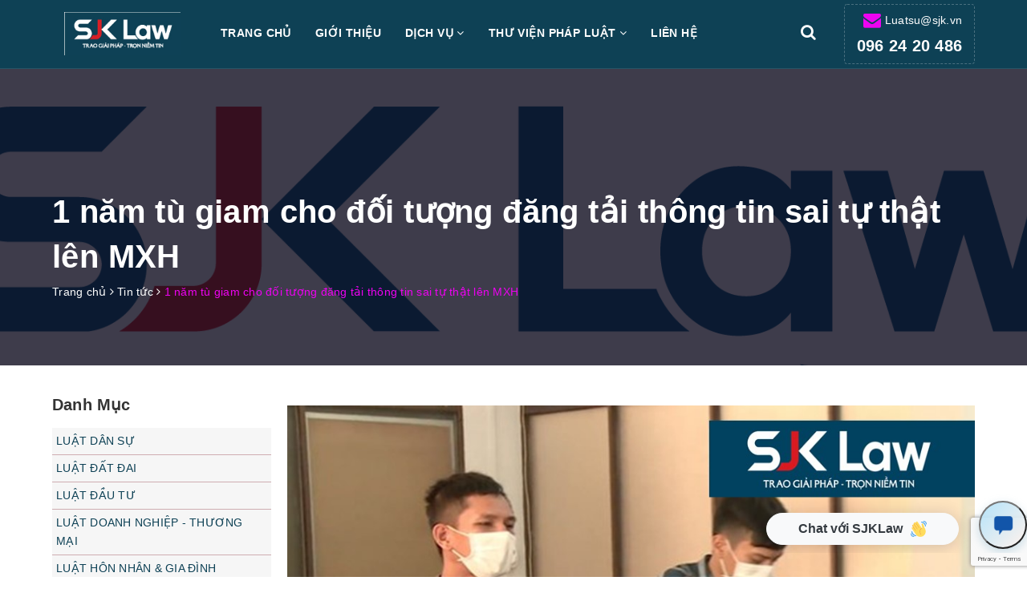

--- FILE ---
content_type: text/html; charset=utf-8
request_url: https://www.google.com/recaptcha/api2/anchor?ar=1&k=6Ldtu4IUAAAAAMQzG1gCw3wFlx_GytlZyLrXcsuK&co=aHR0cHM6Ly9zamtsYXcudm46NDQz&hl=en&v=PoyoqOPhxBO7pBk68S4YbpHZ&size=invisible&anchor-ms=20000&execute-ms=30000&cb=wuofh9rn203j
body_size: 48746
content:
<!DOCTYPE HTML><html dir="ltr" lang="en"><head><meta http-equiv="Content-Type" content="text/html; charset=UTF-8">
<meta http-equiv="X-UA-Compatible" content="IE=edge">
<title>reCAPTCHA</title>
<style type="text/css">
/* cyrillic-ext */
@font-face {
  font-family: 'Roboto';
  font-style: normal;
  font-weight: 400;
  font-stretch: 100%;
  src: url(//fonts.gstatic.com/s/roboto/v48/KFO7CnqEu92Fr1ME7kSn66aGLdTylUAMa3GUBHMdazTgWw.woff2) format('woff2');
  unicode-range: U+0460-052F, U+1C80-1C8A, U+20B4, U+2DE0-2DFF, U+A640-A69F, U+FE2E-FE2F;
}
/* cyrillic */
@font-face {
  font-family: 'Roboto';
  font-style: normal;
  font-weight: 400;
  font-stretch: 100%;
  src: url(//fonts.gstatic.com/s/roboto/v48/KFO7CnqEu92Fr1ME7kSn66aGLdTylUAMa3iUBHMdazTgWw.woff2) format('woff2');
  unicode-range: U+0301, U+0400-045F, U+0490-0491, U+04B0-04B1, U+2116;
}
/* greek-ext */
@font-face {
  font-family: 'Roboto';
  font-style: normal;
  font-weight: 400;
  font-stretch: 100%;
  src: url(//fonts.gstatic.com/s/roboto/v48/KFO7CnqEu92Fr1ME7kSn66aGLdTylUAMa3CUBHMdazTgWw.woff2) format('woff2');
  unicode-range: U+1F00-1FFF;
}
/* greek */
@font-face {
  font-family: 'Roboto';
  font-style: normal;
  font-weight: 400;
  font-stretch: 100%;
  src: url(//fonts.gstatic.com/s/roboto/v48/KFO7CnqEu92Fr1ME7kSn66aGLdTylUAMa3-UBHMdazTgWw.woff2) format('woff2');
  unicode-range: U+0370-0377, U+037A-037F, U+0384-038A, U+038C, U+038E-03A1, U+03A3-03FF;
}
/* math */
@font-face {
  font-family: 'Roboto';
  font-style: normal;
  font-weight: 400;
  font-stretch: 100%;
  src: url(//fonts.gstatic.com/s/roboto/v48/KFO7CnqEu92Fr1ME7kSn66aGLdTylUAMawCUBHMdazTgWw.woff2) format('woff2');
  unicode-range: U+0302-0303, U+0305, U+0307-0308, U+0310, U+0312, U+0315, U+031A, U+0326-0327, U+032C, U+032F-0330, U+0332-0333, U+0338, U+033A, U+0346, U+034D, U+0391-03A1, U+03A3-03A9, U+03B1-03C9, U+03D1, U+03D5-03D6, U+03F0-03F1, U+03F4-03F5, U+2016-2017, U+2034-2038, U+203C, U+2040, U+2043, U+2047, U+2050, U+2057, U+205F, U+2070-2071, U+2074-208E, U+2090-209C, U+20D0-20DC, U+20E1, U+20E5-20EF, U+2100-2112, U+2114-2115, U+2117-2121, U+2123-214F, U+2190, U+2192, U+2194-21AE, U+21B0-21E5, U+21F1-21F2, U+21F4-2211, U+2213-2214, U+2216-22FF, U+2308-230B, U+2310, U+2319, U+231C-2321, U+2336-237A, U+237C, U+2395, U+239B-23B7, U+23D0, U+23DC-23E1, U+2474-2475, U+25AF, U+25B3, U+25B7, U+25BD, U+25C1, U+25CA, U+25CC, U+25FB, U+266D-266F, U+27C0-27FF, U+2900-2AFF, U+2B0E-2B11, U+2B30-2B4C, U+2BFE, U+3030, U+FF5B, U+FF5D, U+1D400-1D7FF, U+1EE00-1EEFF;
}
/* symbols */
@font-face {
  font-family: 'Roboto';
  font-style: normal;
  font-weight: 400;
  font-stretch: 100%;
  src: url(//fonts.gstatic.com/s/roboto/v48/KFO7CnqEu92Fr1ME7kSn66aGLdTylUAMaxKUBHMdazTgWw.woff2) format('woff2');
  unicode-range: U+0001-000C, U+000E-001F, U+007F-009F, U+20DD-20E0, U+20E2-20E4, U+2150-218F, U+2190, U+2192, U+2194-2199, U+21AF, U+21E6-21F0, U+21F3, U+2218-2219, U+2299, U+22C4-22C6, U+2300-243F, U+2440-244A, U+2460-24FF, U+25A0-27BF, U+2800-28FF, U+2921-2922, U+2981, U+29BF, U+29EB, U+2B00-2BFF, U+4DC0-4DFF, U+FFF9-FFFB, U+10140-1018E, U+10190-1019C, U+101A0, U+101D0-101FD, U+102E0-102FB, U+10E60-10E7E, U+1D2C0-1D2D3, U+1D2E0-1D37F, U+1F000-1F0FF, U+1F100-1F1AD, U+1F1E6-1F1FF, U+1F30D-1F30F, U+1F315, U+1F31C, U+1F31E, U+1F320-1F32C, U+1F336, U+1F378, U+1F37D, U+1F382, U+1F393-1F39F, U+1F3A7-1F3A8, U+1F3AC-1F3AF, U+1F3C2, U+1F3C4-1F3C6, U+1F3CA-1F3CE, U+1F3D4-1F3E0, U+1F3ED, U+1F3F1-1F3F3, U+1F3F5-1F3F7, U+1F408, U+1F415, U+1F41F, U+1F426, U+1F43F, U+1F441-1F442, U+1F444, U+1F446-1F449, U+1F44C-1F44E, U+1F453, U+1F46A, U+1F47D, U+1F4A3, U+1F4B0, U+1F4B3, U+1F4B9, U+1F4BB, U+1F4BF, U+1F4C8-1F4CB, U+1F4D6, U+1F4DA, U+1F4DF, U+1F4E3-1F4E6, U+1F4EA-1F4ED, U+1F4F7, U+1F4F9-1F4FB, U+1F4FD-1F4FE, U+1F503, U+1F507-1F50B, U+1F50D, U+1F512-1F513, U+1F53E-1F54A, U+1F54F-1F5FA, U+1F610, U+1F650-1F67F, U+1F687, U+1F68D, U+1F691, U+1F694, U+1F698, U+1F6AD, U+1F6B2, U+1F6B9-1F6BA, U+1F6BC, U+1F6C6-1F6CF, U+1F6D3-1F6D7, U+1F6E0-1F6EA, U+1F6F0-1F6F3, U+1F6F7-1F6FC, U+1F700-1F7FF, U+1F800-1F80B, U+1F810-1F847, U+1F850-1F859, U+1F860-1F887, U+1F890-1F8AD, U+1F8B0-1F8BB, U+1F8C0-1F8C1, U+1F900-1F90B, U+1F93B, U+1F946, U+1F984, U+1F996, U+1F9E9, U+1FA00-1FA6F, U+1FA70-1FA7C, U+1FA80-1FA89, U+1FA8F-1FAC6, U+1FACE-1FADC, U+1FADF-1FAE9, U+1FAF0-1FAF8, U+1FB00-1FBFF;
}
/* vietnamese */
@font-face {
  font-family: 'Roboto';
  font-style: normal;
  font-weight: 400;
  font-stretch: 100%;
  src: url(//fonts.gstatic.com/s/roboto/v48/KFO7CnqEu92Fr1ME7kSn66aGLdTylUAMa3OUBHMdazTgWw.woff2) format('woff2');
  unicode-range: U+0102-0103, U+0110-0111, U+0128-0129, U+0168-0169, U+01A0-01A1, U+01AF-01B0, U+0300-0301, U+0303-0304, U+0308-0309, U+0323, U+0329, U+1EA0-1EF9, U+20AB;
}
/* latin-ext */
@font-face {
  font-family: 'Roboto';
  font-style: normal;
  font-weight: 400;
  font-stretch: 100%;
  src: url(//fonts.gstatic.com/s/roboto/v48/KFO7CnqEu92Fr1ME7kSn66aGLdTylUAMa3KUBHMdazTgWw.woff2) format('woff2');
  unicode-range: U+0100-02BA, U+02BD-02C5, U+02C7-02CC, U+02CE-02D7, U+02DD-02FF, U+0304, U+0308, U+0329, U+1D00-1DBF, U+1E00-1E9F, U+1EF2-1EFF, U+2020, U+20A0-20AB, U+20AD-20C0, U+2113, U+2C60-2C7F, U+A720-A7FF;
}
/* latin */
@font-face {
  font-family: 'Roboto';
  font-style: normal;
  font-weight: 400;
  font-stretch: 100%;
  src: url(//fonts.gstatic.com/s/roboto/v48/KFO7CnqEu92Fr1ME7kSn66aGLdTylUAMa3yUBHMdazQ.woff2) format('woff2');
  unicode-range: U+0000-00FF, U+0131, U+0152-0153, U+02BB-02BC, U+02C6, U+02DA, U+02DC, U+0304, U+0308, U+0329, U+2000-206F, U+20AC, U+2122, U+2191, U+2193, U+2212, U+2215, U+FEFF, U+FFFD;
}
/* cyrillic-ext */
@font-face {
  font-family: 'Roboto';
  font-style: normal;
  font-weight: 500;
  font-stretch: 100%;
  src: url(//fonts.gstatic.com/s/roboto/v48/KFO7CnqEu92Fr1ME7kSn66aGLdTylUAMa3GUBHMdazTgWw.woff2) format('woff2');
  unicode-range: U+0460-052F, U+1C80-1C8A, U+20B4, U+2DE0-2DFF, U+A640-A69F, U+FE2E-FE2F;
}
/* cyrillic */
@font-face {
  font-family: 'Roboto';
  font-style: normal;
  font-weight: 500;
  font-stretch: 100%;
  src: url(//fonts.gstatic.com/s/roboto/v48/KFO7CnqEu92Fr1ME7kSn66aGLdTylUAMa3iUBHMdazTgWw.woff2) format('woff2');
  unicode-range: U+0301, U+0400-045F, U+0490-0491, U+04B0-04B1, U+2116;
}
/* greek-ext */
@font-face {
  font-family: 'Roboto';
  font-style: normal;
  font-weight: 500;
  font-stretch: 100%;
  src: url(//fonts.gstatic.com/s/roboto/v48/KFO7CnqEu92Fr1ME7kSn66aGLdTylUAMa3CUBHMdazTgWw.woff2) format('woff2');
  unicode-range: U+1F00-1FFF;
}
/* greek */
@font-face {
  font-family: 'Roboto';
  font-style: normal;
  font-weight: 500;
  font-stretch: 100%;
  src: url(//fonts.gstatic.com/s/roboto/v48/KFO7CnqEu92Fr1ME7kSn66aGLdTylUAMa3-UBHMdazTgWw.woff2) format('woff2');
  unicode-range: U+0370-0377, U+037A-037F, U+0384-038A, U+038C, U+038E-03A1, U+03A3-03FF;
}
/* math */
@font-face {
  font-family: 'Roboto';
  font-style: normal;
  font-weight: 500;
  font-stretch: 100%;
  src: url(//fonts.gstatic.com/s/roboto/v48/KFO7CnqEu92Fr1ME7kSn66aGLdTylUAMawCUBHMdazTgWw.woff2) format('woff2');
  unicode-range: U+0302-0303, U+0305, U+0307-0308, U+0310, U+0312, U+0315, U+031A, U+0326-0327, U+032C, U+032F-0330, U+0332-0333, U+0338, U+033A, U+0346, U+034D, U+0391-03A1, U+03A3-03A9, U+03B1-03C9, U+03D1, U+03D5-03D6, U+03F0-03F1, U+03F4-03F5, U+2016-2017, U+2034-2038, U+203C, U+2040, U+2043, U+2047, U+2050, U+2057, U+205F, U+2070-2071, U+2074-208E, U+2090-209C, U+20D0-20DC, U+20E1, U+20E5-20EF, U+2100-2112, U+2114-2115, U+2117-2121, U+2123-214F, U+2190, U+2192, U+2194-21AE, U+21B0-21E5, U+21F1-21F2, U+21F4-2211, U+2213-2214, U+2216-22FF, U+2308-230B, U+2310, U+2319, U+231C-2321, U+2336-237A, U+237C, U+2395, U+239B-23B7, U+23D0, U+23DC-23E1, U+2474-2475, U+25AF, U+25B3, U+25B7, U+25BD, U+25C1, U+25CA, U+25CC, U+25FB, U+266D-266F, U+27C0-27FF, U+2900-2AFF, U+2B0E-2B11, U+2B30-2B4C, U+2BFE, U+3030, U+FF5B, U+FF5D, U+1D400-1D7FF, U+1EE00-1EEFF;
}
/* symbols */
@font-face {
  font-family: 'Roboto';
  font-style: normal;
  font-weight: 500;
  font-stretch: 100%;
  src: url(//fonts.gstatic.com/s/roboto/v48/KFO7CnqEu92Fr1ME7kSn66aGLdTylUAMaxKUBHMdazTgWw.woff2) format('woff2');
  unicode-range: U+0001-000C, U+000E-001F, U+007F-009F, U+20DD-20E0, U+20E2-20E4, U+2150-218F, U+2190, U+2192, U+2194-2199, U+21AF, U+21E6-21F0, U+21F3, U+2218-2219, U+2299, U+22C4-22C6, U+2300-243F, U+2440-244A, U+2460-24FF, U+25A0-27BF, U+2800-28FF, U+2921-2922, U+2981, U+29BF, U+29EB, U+2B00-2BFF, U+4DC0-4DFF, U+FFF9-FFFB, U+10140-1018E, U+10190-1019C, U+101A0, U+101D0-101FD, U+102E0-102FB, U+10E60-10E7E, U+1D2C0-1D2D3, U+1D2E0-1D37F, U+1F000-1F0FF, U+1F100-1F1AD, U+1F1E6-1F1FF, U+1F30D-1F30F, U+1F315, U+1F31C, U+1F31E, U+1F320-1F32C, U+1F336, U+1F378, U+1F37D, U+1F382, U+1F393-1F39F, U+1F3A7-1F3A8, U+1F3AC-1F3AF, U+1F3C2, U+1F3C4-1F3C6, U+1F3CA-1F3CE, U+1F3D4-1F3E0, U+1F3ED, U+1F3F1-1F3F3, U+1F3F5-1F3F7, U+1F408, U+1F415, U+1F41F, U+1F426, U+1F43F, U+1F441-1F442, U+1F444, U+1F446-1F449, U+1F44C-1F44E, U+1F453, U+1F46A, U+1F47D, U+1F4A3, U+1F4B0, U+1F4B3, U+1F4B9, U+1F4BB, U+1F4BF, U+1F4C8-1F4CB, U+1F4D6, U+1F4DA, U+1F4DF, U+1F4E3-1F4E6, U+1F4EA-1F4ED, U+1F4F7, U+1F4F9-1F4FB, U+1F4FD-1F4FE, U+1F503, U+1F507-1F50B, U+1F50D, U+1F512-1F513, U+1F53E-1F54A, U+1F54F-1F5FA, U+1F610, U+1F650-1F67F, U+1F687, U+1F68D, U+1F691, U+1F694, U+1F698, U+1F6AD, U+1F6B2, U+1F6B9-1F6BA, U+1F6BC, U+1F6C6-1F6CF, U+1F6D3-1F6D7, U+1F6E0-1F6EA, U+1F6F0-1F6F3, U+1F6F7-1F6FC, U+1F700-1F7FF, U+1F800-1F80B, U+1F810-1F847, U+1F850-1F859, U+1F860-1F887, U+1F890-1F8AD, U+1F8B0-1F8BB, U+1F8C0-1F8C1, U+1F900-1F90B, U+1F93B, U+1F946, U+1F984, U+1F996, U+1F9E9, U+1FA00-1FA6F, U+1FA70-1FA7C, U+1FA80-1FA89, U+1FA8F-1FAC6, U+1FACE-1FADC, U+1FADF-1FAE9, U+1FAF0-1FAF8, U+1FB00-1FBFF;
}
/* vietnamese */
@font-face {
  font-family: 'Roboto';
  font-style: normal;
  font-weight: 500;
  font-stretch: 100%;
  src: url(//fonts.gstatic.com/s/roboto/v48/KFO7CnqEu92Fr1ME7kSn66aGLdTylUAMa3OUBHMdazTgWw.woff2) format('woff2');
  unicode-range: U+0102-0103, U+0110-0111, U+0128-0129, U+0168-0169, U+01A0-01A1, U+01AF-01B0, U+0300-0301, U+0303-0304, U+0308-0309, U+0323, U+0329, U+1EA0-1EF9, U+20AB;
}
/* latin-ext */
@font-face {
  font-family: 'Roboto';
  font-style: normal;
  font-weight: 500;
  font-stretch: 100%;
  src: url(//fonts.gstatic.com/s/roboto/v48/KFO7CnqEu92Fr1ME7kSn66aGLdTylUAMa3KUBHMdazTgWw.woff2) format('woff2');
  unicode-range: U+0100-02BA, U+02BD-02C5, U+02C7-02CC, U+02CE-02D7, U+02DD-02FF, U+0304, U+0308, U+0329, U+1D00-1DBF, U+1E00-1E9F, U+1EF2-1EFF, U+2020, U+20A0-20AB, U+20AD-20C0, U+2113, U+2C60-2C7F, U+A720-A7FF;
}
/* latin */
@font-face {
  font-family: 'Roboto';
  font-style: normal;
  font-weight: 500;
  font-stretch: 100%;
  src: url(//fonts.gstatic.com/s/roboto/v48/KFO7CnqEu92Fr1ME7kSn66aGLdTylUAMa3yUBHMdazQ.woff2) format('woff2');
  unicode-range: U+0000-00FF, U+0131, U+0152-0153, U+02BB-02BC, U+02C6, U+02DA, U+02DC, U+0304, U+0308, U+0329, U+2000-206F, U+20AC, U+2122, U+2191, U+2193, U+2212, U+2215, U+FEFF, U+FFFD;
}
/* cyrillic-ext */
@font-face {
  font-family: 'Roboto';
  font-style: normal;
  font-weight: 900;
  font-stretch: 100%;
  src: url(//fonts.gstatic.com/s/roboto/v48/KFO7CnqEu92Fr1ME7kSn66aGLdTylUAMa3GUBHMdazTgWw.woff2) format('woff2');
  unicode-range: U+0460-052F, U+1C80-1C8A, U+20B4, U+2DE0-2DFF, U+A640-A69F, U+FE2E-FE2F;
}
/* cyrillic */
@font-face {
  font-family: 'Roboto';
  font-style: normal;
  font-weight: 900;
  font-stretch: 100%;
  src: url(//fonts.gstatic.com/s/roboto/v48/KFO7CnqEu92Fr1ME7kSn66aGLdTylUAMa3iUBHMdazTgWw.woff2) format('woff2');
  unicode-range: U+0301, U+0400-045F, U+0490-0491, U+04B0-04B1, U+2116;
}
/* greek-ext */
@font-face {
  font-family: 'Roboto';
  font-style: normal;
  font-weight: 900;
  font-stretch: 100%;
  src: url(//fonts.gstatic.com/s/roboto/v48/KFO7CnqEu92Fr1ME7kSn66aGLdTylUAMa3CUBHMdazTgWw.woff2) format('woff2');
  unicode-range: U+1F00-1FFF;
}
/* greek */
@font-face {
  font-family: 'Roboto';
  font-style: normal;
  font-weight: 900;
  font-stretch: 100%;
  src: url(//fonts.gstatic.com/s/roboto/v48/KFO7CnqEu92Fr1ME7kSn66aGLdTylUAMa3-UBHMdazTgWw.woff2) format('woff2');
  unicode-range: U+0370-0377, U+037A-037F, U+0384-038A, U+038C, U+038E-03A1, U+03A3-03FF;
}
/* math */
@font-face {
  font-family: 'Roboto';
  font-style: normal;
  font-weight: 900;
  font-stretch: 100%;
  src: url(//fonts.gstatic.com/s/roboto/v48/KFO7CnqEu92Fr1ME7kSn66aGLdTylUAMawCUBHMdazTgWw.woff2) format('woff2');
  unicode-range: U+0302-0303, U+0305, U+0307-0308, U+0310, U+0312, U+0315, U+031A, U+0326-0327, U+032C, U+032F-0330, U+0332-0333, U+0338, U+033A, U+0346, U+034D, U+0391-03A1, U+03A3-03A9, U+03B1-03C9, U+03D1, U+03D5-03D6, U+03F0-03F1, U+03F4-03F5, U+2016-2017, U+2034-2038, U+203C, U+2040, U+2043, U+2047, U+2050, U+2057, U+205F, U+2070-2071, U+2074-208E, U+2090-209C, U+20D0-20DC, U+20E1, U+20E5-20EF, U+2100-2112, U+2114-2115, U+2117-2121, U+2123-214F, U+2190, U+2192, U+2194-21AE, U+21B0-21E5, U+21F1-21F2, U+21F4-2211, U+2213-2214, U+2216-22FF, U+2308-230B, U+2310, U+2319, U+231C-2321, U+2336-237A, U+237C, U+2395, U+239B-23B7, U+23D0, U+23DC-23E1, U+2474-2475, U+25AF, U+25B3, U+25B7, U+25BD, U+25C1, U+25CA, U+25CC, U+25FB, U+266D-266F, U+27C0-27FF, U+2900-2AFF, U+2B0E-2B11, U+2B30-2B4C, U+2BFE, U+3030, U+FF5B, U+FF5D, U+1D400-1D7FF, U+1EE00-1EEFF;
}
/* symbols */
@font-face {
  font-family: 'Roboto';
  font-style: normal;
  font-weight: 900;
  font-stretch: 100%;
  src: url(//fonts.gstatic.com/s/roboto/v48/KFO7CnqEu92Fr1ME7kSn66aGLdTylUAMaxKUBHMdazTgWw.woff2) format('woff2');
  unicode-range: U+0001-000C, U+000E-001F, U+007F-009F, U+20DD-20E0, U+20E2-20E4, U+2150-218F, U+2190, U+2192, U+2194-2199, U+21AF, U+21E6-21F0, U+21F3, U+2218-2219, U+2299, U+22C4-22C6, U+2300-243F, U+2440-244A, U+2460-24FF, U+25A0-27BF, U+2800-28FF, U+2921-2922, U+2981, U+29BF, U+29EB, U+2B00-2BFF, U+4DC0-4DFF, U+FFF9-FFFB, U+10140-1018E, U+10190-1019C, U+101A0, U+101D0-101FD, U+102E0-102FB, U+10E60-10E7E, U+1D2C0-1D2D3, U+1D2E0-1D37F, U+1F000-1F0FF, U+1F100-1F1AD, U+1F1E6-1F1FF, U+1F30D-1F30F, U+1F315, U+1F31C, U+1F31E, U+1F320-1F32C, U+1F336, U+1F378, U+1F37D, U+1F382, U+1F393-1F39F, U+1F3A7-1F3A8, U+1F3AC-1F3AF, U+1F3C2, U+1F3C4-1F3C6, U+1F3CA-1F3CE, U+1F3D4-1F3E0, U+1F3ED, U+1F3F1-1F3F3, U+1F3F5-1F3F7, U+1F408, U+1F415, U+1F41F, U+1F426, U+1F43F, U+1F441-1F442, U+1F444, U+1F446-1F449, U+1F44C-1F44E, U+1F453, U+1F46A, U+1F47D, U+1F4A3, U+1F4B0, U+1F4B3, U+1F4B9, U+1F4BB, U+1F4BF, U+1F4C8-1F4CB, U+1F4D6, U+1F4DA, U+1F4DF, U+1F4E3-1F4E6, U+1F4EA-1F4ED, U+1F4F7, U+1F4F9-1F4FB, U+1F4FD-1F4FE, U+1F503, U+1F507-1F50B, U+1F50D, U+1F512-1F513, U+1F53E-1F54A, U+1F54F-1F5FA, U+1F610, U+1F650-1F67F, U+1F687, U+1F68D, U+1F691, U+1F694, U+1F698, U+1F6AD, U+1F6B2, U+1F6B9-1F6BA, U+1F6BC, U+1F6C6-1F6CF, U+1F6D3-1F6D7, U+1F6E0-1F6EA, U+1F6F0-1F6F3, U+1F6F7-1F6FC, U+1F700-1F7FF, U+1F800-1F80B, U+1F810-1F847, U+1F850-1F859, U+1F860-1F887, U+1F890-1F8AD, U+1F8B0-1F8BB, U+1F8C0-1F8C1, U+1F900-1F90B, U+1F93B, U+1F946, U+1F984, U+1F996, U+1F9E9, U+1FA00-1FA6F, U+1FA70-1FA7C, U+1FA80-1FA89, U+1FA8F-1FAC6, U+1FACE-1FADC, U+1FADF-1FAE9, U+1FAF0-1FAF8, U+1FB00-1FBFF;
}
/* vietnamese */
@font-face {
  font-family: 'Roboto';
  font-style: normal;
  font-weight: 900;
  font-stretch: 100%;
  src: url(//fonts.gstatic.com/s/roboto/v48/KFO7CnqEu92Fr1ME7kSn66aGLdTylUAMa3OUBHMdazTgWw.woff2) format('woff2');
  unicode-range: U+0102-0103, U+0110-0111, U+0128-0129, U+0168-0169, U+01A0-01A1, U+01AF-01B0, U+0300-0301, U+0303-0304, U+0308-0309, U+0323, U+0329, U+1EA0-1EF9, U+20AB;
}
/* latin-ext */
@font-face {
  font-family: 'Roboto';
  font-style: normal;
  font-weight: 900;
  font-stretch: 100%;
  src: url(//fonts.gstatic.com/s/roboto/v48/KFO7CnqEu92Fr1ME7kSn66aGLdTylUAMa3KUBHMdazTgWw.woff2) format('woff2');
  unicode-range: U+0100-02BA, U+02BD-02C5, U+02C7-02CC, U+02CE-02D7, U+02DD-02FF, U+0304, U+0308, U+0329, U+1D00-1DBF, U+1E00-1E9F, U+1EF2-1EFF, U+2020, U+20A0-20AB, U+20AD-20C0, U+2113, U+2C60-2C7F, U+A720-A7FF;
}
/* latin */
@font-face {
  font-family: 'Roboto';
  font-style: normal;
  font-weight: 900;
  font-stretch: 100%;
  src: url(//fonts.gstatic.com/s/roboto/v48/KFO7CnqEu92Fr1ME7kSn66aGLdTylUAMa3yUBHMdazQ.woff2) format('woff2');
  unicode-range: U+0000-00FF, U+0131, U+0152-0153, U+02BB-02BC, U+02C6, U+02DA, U+02DC, U+0304, U+0308, U+0329, U+2000-206F, U+20AC, U+2122, U+2191, U+2193, U+2212, U+2215, U+FEFF, U+FFFD;
}

</style>
<link rel="stylesheet" type="text/css" href="https://www.gstatic.com/recaptcha/releases/PoyoqOPhxBO7pBk68S4YbpHZ/styles__ltr.css">
<script nonce="eel9-cYg_Z_X4qtxLluU5w" type="text/javascript">window['__recaptcha_api'] = 'https://www.google.com/recaptcha/api2/';</script>
<script type="text/javascript" src="https://www.gstatic.com/recaptcha/releases/PoyoqOPhxBO7pBk68S4YbpHZ/recaptcha__en.js" nonce="eel9-cYg_Z_X4qtxLluU5w">
      
    </script></head>
<body><div id="rc-anchor-alert" class="rc-anchor-alert"></div>
<input type="hidden" id="recaptcha-token" value="[base64]">
<script type="text/javascript" nonce="eel9-cYg_Z_X4qtxLluU5w">
      recaptcha.anchor.Main.init("[\x22ainput\x22,[\x22bgdata\x22,\x22\x22,\[base64]/[base64]/bmV3IFpbdF0obVswXSk6Sz09Mj9uZXcgWlt0XShtWzBdLG1bMV0pOks9PTM/bmV3IFpbdF0obVswXSxtWzFdLG1bMl0pOks9PTQ/[base64]/[base64]/[base64]/[base64]/[base64]/[base64]/[base64]/[base64]/[base64]/[base64]/[base64]/[base64]/[base64]/[base64]\\u003d\\u003d\x22,\[base64]\\u003d\x22,\x22aAHCtVRxw47Ct3oYwoUKw4bCpynDn8KhWCU9wrsEwrQqS8O2w4JFw5jDhsKGEB8TYVoMfSgeAwvDnsOLKUJSw5fDhcOmw7LDk8Oiw7R1w7zCj8OSw4bDgMO9KWBpw7dZBsOVw5/[base64]/Ci8Okw47DrMOAFcKvH8O5w6DCmzfCrMKiw6VMamhuwp7DjsOwcsOJNsKYNMKvwrgzEl4UTDpcQ2HDrBHDiHbCp8Kbwr/CqUPDgsOYSsKbZ8O9EDYbwro1NE8LwoICwq3Cg8O0wohtR1PDk8O5wpvCqm/Dt8OlwphfeMOwwoh+GcOMWS/CuQVjwq1lRmfDuD7CmSTCmsOtP8KnIW7DrMOqwpjDjkZ9w6zCjcOWwqfCuMOnV8KhJ0ldKcKPw7hoIwzCpVXCqmbDrcOpN10mwpl5UAFpUcKcwpXCvsOXUVDCnwwHWCwKKn/DlXAILDbDj0bDqBpFHF/Cu8OgwojDqsKIwqnCsXUYw5XCpcKEwpcKN8OqV8Kiw5oFw4RYw6HDtsOFwqtyH1NRQcKLWh44w755wrh5filxQQ7CulDCtcKXwrJZEi8fwqbCkMOYw4oLw6rCh8OMwoIwWsOGe2rDlgQjQHLDiFPDlsO/wq08woJMKSVRwofCnhBfR1l4YsORw4jDhBDDkMOADsOBFRZ5Q2DCiHjCrsOyw7DCoiPClcK/GMK+w6cmw5bDjsOIw7xkL8OnFcOdw5DCrCVJNwfDjAbCsG/[base64]/wqgnEMOBwojCgj8awqNQERpCwrXCtEfDvcKscMK2w4rDoiIHfgHDuxRjVkbDmkVyw4QqRsOAwq4xb8OawpMUwpkgN8KRLcKJwqbDncKjwpoxEEPDlADCm04bd3cXw6UgwqzCg8KVw4YDacKDw6/DrCjCjxvDo3fCuMOuwqJOw5jDoMOxMcO/VcK8wpgewooBGy7DqMOXwpHCqMKXNnvDlMKewprDgg85w5cBw50ow5d7HnVswpnCmcKyeRRZw7djQwIPD8KlUMOZwpFLa3PDq8OJe3nCmTpoIsOzCVLCu8OILMKIch9KTlbDgsKqTkNxw6vChQnCosORFTPDlcKtNlxBw6F4wpc/w54Ew6FZWsO0a0XDnMKXFsOpB0UcwpnDvjLCkcOpw4IGw7FfVMOJw4ZWw6BOwqbDs8OCwr40CWIsw7DDqcO5SMKjSjrCqmBhwpTCu8KGw5YFAix/w7DDp8Owb0hHwpHDvMKPU8Oaw4/DvFh4W2vCs8OJQcOpw4LDhwXDm8OCwqPCocO4cGpJQMKkwr0DwqjCocKEwo/Ciy3CicKAwpAqcsO1w7BjPMKow45WEcKrXsKYwoMia8KqKcOSw5PDhWMiwrRlwpN1w7UzQcOxwo4Ww6MUw7ZfwoTCssORwpACMmrCgcK/w70WRMKGw74bwrgBw7/CrWjCqz9rw5zDgcOGwrNCw5clcMKGX8KowrDChTLCggHDskvDjcOrbcO9R8OeG8O3a8Kfwo97w5bDusO3wrfCnMKHw73DjsKDEXgNw7ckacOSAGrDnsO2fgrDvX45C8KKM8KyKcKFw6V5w6MHw6ZTw6YvNFwZbxPCnH5UwrPDhcKicATDkR3DkMO4woh+w5/DtnnDrsKZMcODPlkrDcOTD8KFPDnDu0LDkVBsS8Kdw6bDmsKswovDlUvDlMOqw5PDuGTCiAJrw5gBw6RTwo00w6nCp8KEw6LDm8OVwrEpRzEMAH/CmsOOwqkJEMKpQnlYw74XwqTDt8KpwotBwohWworDlcO3wpjCrcKMw7spfgzDrkzCkEATw5Ipwr97w6LDixsEw6xeFMKkS8OeworCiSZrA8KMHsOjwrBww6R+w54ow4rDjnEiwoFCHjRhKcOCWcOwwqjDgUU6WcOrE297BGp/ADcDw4zCnMK3w49Ww6FjWhM6Y8KTw4FAw50gwqbCkylXw5bCqUsmwozCsR4IKCMcXQJZQjRkw64bb8KdecK2MyjDqnfCj8Kqw5oydB/DsWhDwoHCiMKjwpbDkcKMw7fDisO/w54ow4jCjy/Cs8KmbsOFwqlQw7p0w41rLcO7Zl7DvT9Uw4zCg8O3Y2XCiSBCwqA/EMORw7vDoGbCi8K6Qi/DiMKQR3bDqMO/HCDCowXDi0sKVMKgw5sOw6HDqi7ChcKIwo7DkcKuUMOpwohDwrrDqMOnwrhWw5TCucKFUcOqw7BIR8Oedihqw53Cs8KHwpkBOVfDnVrCiAIWXiFqw7LCt8OJwqnCicKYWcKlw5rDkmMYOMKOwqZMwrrCrMKMOQ/CqsKBw5jClQsvw43CvGdZwq0CdsKJw4gtIMOBZsKpAMO5CsOxw6vDoDLCmMOvYk4RDELCrcOJE8KOTXMrSENQw6JMw7VNL8KYw44wRxp/JcOWUsKLw7vDhgrCuMOrwpfCjQTDgw/DrMKyOMOQwoEQf8KEacOpcAjDg8KTwq7DqWEGwqXDjsKiAg/DscKGw5XChi/Dh8O3R2shwpAaDMOuw5Ifw4nDhWPDtCgQYsOEwqUiJsOxY2PChgtnw47CjMOWJcKiwo3ClG3DvcO0OD7CtA/DisOTN8Otd8Ohwq7DgcKmF8Orwq/[base64]/Dm8O2wq9ERAfCicOBARTDl8Ola8KZbAtjWsKLwrzDuMKfN3PDpsKDwrccRljDicOWLSvCq8KDTlvDt8K3wrN6w4DDs0LDixkBw5QkG8OQwp5YwqN0F8OXRWQ3TVw8aMO4Rj4cdcOLw5gjUzPDukzCui0rCTUAw4nCv8KkdcKzw5RMPcO4woQGdhTClW/Dukhrwq0pw53CkQbDgcKVw7DDmRvCgBfDrC5Ef8KwacKSw5d8b2zDsMK1EsKNwp3CkRcPw47DjcKURiVmwqp/V8K3woAJw5HDuXvDsnfDnnrDkAU9woFGLw/CmVvDg8K2w6EQdivDs8K9ZgAnwpvDsMKgw6bDmBthbcKowqpwwrw/HMOQJsOzacKswoZXLMKdMMKgVsKnwrDCpMK8Gh1SdTl7IwtiwpxtwrHDmMK2SMObRVTDjcKWZmQac8O3P8O4w5PCgsKxcTBcw6PCjQ/Dml3CvcOgwoPDv0Fjw6pnCRLCnnzDocK3wr5fDCogOD/DtUDCvy/Ch8KDTsKDwprCjWsIw4DCisOBZcODFMOowqRBFMKxMT0LLsO+wp9HDw97AcObw5l8Sn5nw7PCpWsiw4TCqcKXHsO1FiPDnVtgXk7CmEBqV8OMacKjdsONw4/[base64]/CqcKuQ8KCwrbCssO5woJjw5TChMOAYXw7wrbDq8OQwo9bw7vDgMKNw7xCwqzCt0nCoVtkJ0Rbw7sIw6zCuW3Cn2fCmGRRQ3cKWsOcEMOlwqPCpgvDiTTDncO/Z0d/bsK1dHImw4AuBGEFwqVmwrnDvMKRw4PDg8O3azJWw6vChsOfw71ECMO6IBDCmsOowopIwoh8SDnDmcKlJ3hHdw/[base64]/PzPCgsKVY1/CimHDgSQEw550GsOPwrV3w4LCk3Zxw77CvcKawoNyBMK+wpbCsHrDusKGw5hAAQAQw67DlMK4w6DCsnwEDEckHEXCksKewrzCiMO8wqVUw5w3w6rCssOBw5xSbRzCuTrCojMNf0vCpsKWMMKeSHx/w7HCm0A/VS3Ci8KtwpwbUsO0aAtfY0dXwpJfwo3CoMOAw6vDgTYyw6TDsMOiw4XCqjIHWA1kwrfDl01XwqxBN8KEWMOgfRFww6XDhMKeDRJtalvCvMOOZlPCu8OIWm5xcyMEw6N1EkbDtcKTacKjwptZwpvCgMKUPHDDu3hWJ3BLLsKOwr/DikDCssOcw6IyVExOwo5lAcKfQsOawqdMQlg5bcKhwpZ4QW1QZgnDsTvCpMOMFcO2woUjw6I6FsKtw71sdMOAw4JfQTXDncKUdMO1w6vDuMOswqzCrDXDlMOkw4J5HcKCUcOTYl7CrAfCh8KSHVXDlMKIF8KtBlvDhMOPezxqw5DCjcKiLMO/YUrCsBrCi8KywpzDuxo2fWMJwo8uwp82w5zChVDDjsKqwpHDukcXHSBIwooXCAsaJDzCh8O3a8KfEXBAPxPDp8KHHXnDs8KWdkTDh8ONKcOow5MXwr8BczXCicKkwobClcOtw4nDosOYw6zCusOCwq/Dh8OPVMOqQxXCikLCrcOXW8OAwqkbWwdfDQzCoSBhfXPCvm4Tw5UGOk1GLMKcwoTDo8O/wqnCvmfDq3nCsXFVasOwU8KSwqlTHGHCqHVxw45rwqTCgjJ0wrnCoDPDjVojGzPDoj/DmWFgw7QES8KIHsKrDm7DpMOswr/Ck8KFwqTDj8KMKsK1YMKFw5lhwo/[base64]/AsOueDnDlXzCuHF4I0ANwqvCkSMGPsKtLsOrbRTDnFNeK8Kuw6YmQsOLw6BjC8KhwqvDkEgvWwxLQwtePsK4w63DsMKdY8Kxw5low7DCoyXCuTdSw4vCo1vCkcKdw5s8wq/[base64]/Dv0HDkkhqwpIfDMKYwoA3woTCpMO/w6jCiScDQ8KFTsOIGQDCsCLDusKDw71rb8O9wrUvasOiw5piwoR/J8KMKUfDkA/[base64]/CnmnDnsK+bUvCvMO6cyNEEcOhwqstCkbDt3zCgwjClMKHEFnDs8Obw7gkUR03CgXDnijCi8KiPSN0wqtZDgfDi8KFw6Rlw6U7ecOew7UFwq/[base64]/w4jCmxHCrggWLnc6ExrCmsKbwp97wpzDtRXDlcOpwoYLw63DlMKlOsKbdsKnFz7DkScjw7DDscOMwoDDnsKyMsKpJAczw7ViF2bDqMOuwq1Aw47DhmvDnmHCi8ObVsOFw5FFw7gHXArCin/[base64]/JMKRw4MJZMKIBBzDgMKYw6nDkljDrCHDqGowwpnClV3DscO/YcOQShhiHynCmcKOwqo4w4Vsw45qwozDucKtLsKVc8KBwrAidRFWRsO5SiwPwqwEBmMEwoQMwpFrTSQEICxqwpHDkw7DunDDgcOjwrwlw43Cg1rDpsOFRXbDnUYMwrrCjiJNWR/DvQJHw4rDsH4swqnCvsKsw5PDgyrDvCrCnXUCVQIWworCoDw+w53CvcOfwqDDpX8rwqAYDSrCjCEewqrDtMOucBLCn8OxP1fCrR3DtsOcw6nCusKywoLDv8OHSELCrcKCHBsBDsKawoLDmR8OYU0LdcKlCcK7YF3CmXjCnsOzJyXCvMKPbMO5d8Kiwrp/GsOZVcObCRVCCsOowoBATEbDkcODS8OKOcOQf0nCgMO9w7TCr8OuMlrDjQdLw4Y1w4PDh8KCw6RzwrVHwo3Co8Obwqcnw4o+w44Jw47CqcKCw4TDkw3DkMO/[base64]/MsOnw5UfBQnCuMOQd8Khwq/CrcKBw6jDr8O8wqMRwp5YwpnCrAUFGEQLeMKQwpBtw6xAwqwOwovCsMOWKsK1HcONXHI9U344wpZfJ8KHEsOIFsO7w7Elw5AEw5jDrxpvWsKnw6HDlcOmwoEewr7CuFTDqMOCR8KmIUM4aXjCk8OIw4PCt8Kmwo7CqwDDtUU/wrQacsKQwrrDqjTCg8KNQsKHQDDDr8O8ZH1UwpXDnsKMR2LCtxEgwq3Ds0sMA2hkM3Z7wrZBJjdKw5nCvw1TfVvCnEzClsOvw7lcw5bDrsK0AsOUwq1Iw7/CmRZswpTDpUTClS1ww4dnw4BMYMK5SsObWsKIw4phw7PCvGBWwp/DhT1Lw4oHw50eJMO9w6QjE8KAI8OJwrFAbMK6A2vCtyrChsKGw4wXKcORwqHDn1XDlsKedcO+FsKnwoYkFjF9w6RrwqzCg8O5wpdQw4hpKmUkDxHCisKBdMKHw6nClcOow6JbwosMCsK9NVLCkMKYwpjCgsOuwqAVNMK3RRXCqcKpwr/DiV1hF8KyBwbDjlTCkMOcJ2c+w7cENcOOwpXCnHFkUlVnwpXDjQDDu8K4wojCiTXCncKaCC3DtCcTwrF/wq/CpUbDgsO1wrrCqsKqcXp+BcOJalMNwpTDlsOgaz4awrw2wrXDp8KrZF4TK8OFwqJFCsKJPCsJw6/DjcOtwrJGY8OBbcK4wowqw7EpQMOhw7UbwprDhMOWBxXDrMKZw4E5wr5bw4rDvcKldVsYBMO9U8O0G2nDqlrDkcOlwqJZwrxbwpnDnEweZSjCtMKqw7zCpcKmw5/DsXkCBmNdwpYxw5XDoFhfViDCpCbDsMKBw53DlAbDg8K1K0TDj8O+SRPClMOKw69bJcOIw47DmBDDucOZKcOTYcOLwrjClU/[base64]/w7/DvnzDl015O18LIsKtw7hIw75dPg4YwqbDoxDDj8OBLcObBj7CkMK6w6Ixw4ofYMO3L3TDqX3CssOYw5JrRcK/[base64]/PGY3En/[base64]/[base64]/w55JKBtUIwnDryF0QWxZwqLDoX48bT9VR8ODwpDDicKswo7DnldVPBvCiMKhBMKZFMOJw43CghwWw78sWV3DhUUlwoPCnzgTw6PDlgPChcOiV8K+w6Ugw4VdwrcmwopXwrFsw5DClhQ0IsOMVMOuKirCunPClSQnDWcawp0nwpI1w45Owrlww77CqMKYDcKZwovCmyl/[base64]/DnMO+wq7CiMOowptUwoXDkzFNwqTCvMOHHMKtwo9OwpbDgA/[base64]/Drnt0w4XDryI6MsOew70Hw6/CoTTCngfDp8Kzw6puFWpzUcO4U0XCmMOTXl7DrsOxw55dwpMLK8OuwpBMXsO2TCx1asOwwrfDjmt4w5nCjTrDs03ClmPDmsOOwo5jw4/CsgTDoDFhw6s6w57DicOOwqg2RH/DusKiVRReTHVNwp9iHS3Cv8OEesKMCyVkwop4w7tKFcKUD8O7wonDi8Kew4fDijkuf8KLAmbCtk96NzMswqZnfW4sF8K4I31LZUFPcklcRiIbCMO3EVBAw7DDplzDiMOkw4E0wqXCpy3DhGdiJcKtw5/CnR0mDsKmFVTCm8O1w5w0w5bCiH4vwojCisOOw4nDvMOdYMKdwofDh3Y0NMOFwplEwocCwrxPIGUcTGctNcKMwp/DhsK6PsOIwq3CpUMIw7rDgBkrw6hWw5oUwqACVsOfHMOUwp4sPMOswoEWZjl0wpJ1DV1QwqssPcOdw6rDqxjDu8OVwpDCqx/DrzrCj8OJJsOoWMKIw5kcwqAhTMKDwrAwbcKOwp0QwpPDphPDtUdNThjCuTs1J8KRwo/Dh8OQXxbCqFIxwqIxw5Jqw4PCjThVDzfDrsOTw5AYwr/Dv8Ozw4pvVVtuwoDDoMOPw4vDscKAwoUgRcKKw6fDr8KGZcOABMKaIyBXHMOkw4/CtwcEwojDs1gww4tlw6jDrzVsfMKJCcKyZcKUYsKKw5xYD8OAFAfDicOCDMO5w4leeG/DvMKcw4PCvyHDjS0bRy9xGFQXwp/[base64]/DgmU/esKbaGwYw43DvHLDpcO2w6p1w7g1DcO/a2PDs8K9w5hdQ2vCnsKqRi/DosKqdMORwqbCnjsvwq/CsGZAwrEkD8Oebn7Cg3DCpkjCjcK8acOwwrc9CMKYCsO+XcO6E8KeHUHCrAQCCsKfP8O7XCELw5HDscKpwrtQCMOCFFbDgsO7w5/Cm0IPesOOwqpnwqZ/w5zCj1lDTMKJwrQzQ8K/woNYU39kwq7Dq8KiGsOIwpbCjMOCNsKWRAPDlsOewqJNwp3DjMO+wq7Dr8KbZMONEFthw5IORcOQYMOQMRwHwp8OAALDtWkpNFV5w5zCisK1w6V0wpHDicOxeCrCsC7CiMKSDcO/w6LCqW/ChcOHJMOMFsO6bF5aw5gDasKeEMORG8Ktw5rDmjDDhsKfwoxpOMO2AVLCoX5+wrMoYsOLGCdDVMO1wqtgd1jCq0bCkX7DrSXCkXBMwoZSw5jChD/ClDhPwolXw53CuzvCpcO7WnPCqX/[base64]/aMKewpDDjA7DgsKiNXYfMxbCnm5Kw5IHTsKnw6nDshRtwpAFwpnDrADCrF7DtmvDgMK9wqlhFMKkBsKxw4hgwr7DqjnCuMKsw4HCqMO+V8KTAcOmPSpqwrfDq2HDnQnDtwIjw5t/w4XDjMOEw71RSsKOZsOUw6TDuMOyeMK1wpjCr2TCqFPCjx3CnFJVw79GPcKiw6NgQ31ywr3DlEtgXBvCmy/Ct8OnbEJ7wo3DtiXDnC48w45cwqnClMOcwqZ9ZMK4I8KHc8OYw6cew7DCngEjEsKtA8KBw4bCmcKvwqrDucKxcMK2w73Cg8ODw63ChcK0w70swr9+VHkTPcKxw4bDs8O9ABNsKkc+w6AoB3/Cn8O5PcOWw7rCusOww6vDlsO8GcOTERPDq8OQOcOJWjvDscKTwoFxwqHDnMOPw43DhhDCli/DsMKUWH/DuF/DiUlgwo7CucOgw702wrfCi8KSH8K+w6fCu8KewrJoUsKGw4PDmzjDsl/CoSPDnUDDpcORU8OEwoLDisOEw77DsMKEw4jCtlrCt8OafsOObDTDisOjccKDw5MmW2xQFcOQUsK5VCYEcU/DqMKYwpXCr8OWwpcgw40gJTHCnFvDn1TDuMOZw5jDnhc1w4Fvcx0Rw7/DoBvDtDtsJ23Dqjxaw47DjzXCvcKbwqLDsTnCncO8wrljw4w0w6tCwqbDisOrw6/Cvzk1KwB0fC8zwoDDisOFwo7Dl8KEw73DhB3DqikYMRhra8OPL3nCnHEWw6XCp8OeI8OgwplfBMKAwqjCssKfw5Alw4nDlsOmw6/DqsKff8KIYwXChsKTw5XCmRzDoSrDkcKEwprDtBxxw7k0w7plwqDDjsOteTxUYzfDqMKnaQ/CnMK2w4PDv2Mxw4vDpF3DksO7wofCmVXDvhIYGVEOwrHDrAXCh0VaXcOtwop6AhDDjUsSRMKrwprDmlNTwpHCg8OxaiHCimvDjcKVCcOeTGLChsOlPigmbHMHbkxPwoPCoiLCrjcZw57CsjHDhWRZAMK6woTDgEDDulgjw7XDn8O4Fg/CtcOaQ8OABX82aHHDih1ewr8gwpnDlRnDtQJ0wqfDssOwPsOdd8KfwqrDosOiw40tIcOndsO0KkjCvlvDn08VVxbCjMOPw54tfSchwrrDriprZgTDgQg9GcK/BXVaw47DlHLCq0d6wr9uwp9bWRHChsKeGHsgJRhew5LDiRx7wpHDucK0dTzCucKqw5/[base64]/[base64]/Co0/[base64]/w7PDkH5Zw7smwqHCo8OmN8O3BBrCp8OoVELDq1E1wo7CgCA1wrs1w7UbaGLCgEJTw4N1wospw5YgwrNBw5BGVhXDkFfCsMOdwpvCssKbw65Yw6YQwqUTwoDDpMO9Kwo/w5Mkwow1wqDCoAjDlsOQJMKDC0fCjS41cMOaU0tbUcK2wqHDuwXDk1QPw6BJwpXDpsKGwqgCWsKzw7Jyw7N+KT8Kw5RhE30Fw73Csg7DhMOfG8OkAMOZL2c1GyAvwpLDlMOPwoF5GcOUwp8mw78xw4bCvcKdPCdvM1rDj8KYw6/Ck3TDgsOoYsKLEsOsWRTCgsKPQcOgR8KDWyDClhIDTgPCqMOALsO+w4/DvsKAc8KUw6BTw4QkwpbDtRhxQQnDim/ClBgWMMOURMOQWsKPPMOtDMKowrF3w7XCjnPCuMOobMOzwqbCrVPCh8OPw4IuQxVSw7k5w53CgA/CkEzDujgcFsKQE8OrwpFGAsKMwqNBbXHCpl1kw6bDhhHDvF1nYhDDjsO/[base64]/HsOIw5V7w6HCm8KwLMK5P2TCtMKawqjDpcK6fsOlGMOZw4JJwo8XU24bwrrDp8O7wrrCtRnDhsOjw7xbwoPDnmrCmD5fDMOWwo3DtCdOIUvCvUQROsKxJ8KCJcOHFEjDlCJIwqPCjcOcEW7Ci3YzYsONG8Kaw6U/[base64]/[base64]/Dhn1jTl8pYcOTIBgvwop3wpvCszBlw53Dk8Kmw5bCihk1NsKcwrHDpcKOwpJzwrhYLHgwMCjCqjfCpA3DoVzDr8KDE8KDw4zDkTzCqSczwpcWXsOsCQ/DqcKZw5rCvsOSKMK/XENVwpF2wpx6w6BpwoVfXMKOEBsyBCx3SMKLCX7CrsK8w64HwpfDlQAgw6gqwroXwqNdC0lBahw8L8OiIQbCtk/CuMOGBHNiwqvDusO7w447wr3Dk1Y1TAgsw7nCqMK8C8Owa8K3wrVhCR7CjCvCtFFnwqxUOMKmw7rDkMKhdsKKTGrClMOIacOHecKXIX7CosOCw5/[base64]/Dv8O4C31zwpDCksOyMi1xw5bCnsOvwpTDs8OdQ8K6CXxsw6taw7YTwprCh8OwwoISJ0fCtMKVw7pZZig8wowmLcKDeQnCnm8FUGpwwrVZW8KJbcKxw7MUw7VvDcOOchJywq5SworDj8OgHGQiw4TDmMK4w7nDisOMYgTDpXo/[base64]/DrWvDqSAjLCUmZcKVEcK/w5YhLB3DqsKRw6DDsMKaEE3DkQbCkcKqMMOpOgLCpcKiw58Uw4lgwq/DhEYiwpvCtCPCl8KCwqhcGjpdw5Z+wrzCicOtIifDiRnCgsKyY8OoAW9ywovDmzzCpwIsRcOcw44KSsK+UEh8wo8wTsO9YMKXYMOGT2IJwpk0woXCrsO2wrTDr8OLwoJhwo/DgcK8QsKIZ8Onb1HCuWXCik3Crng/wqTDq8OSw6knwo3Cp8KYBMOQwq1Ww6fCs8K6wrfDsMOawpjDgnbDiCTDuVsbM8K0IMOxWCxTwqF8woZ7wqHDhcOWLjzDr3FOH8KNXifDrh0oKsOYwpvCpsOFwrTCi8KZL3DDpMKzw60jw43Dt3DDhzBzwp/DunA3w7LCmcK6QsKpwoXCjMKXSzFjwrTCgmhiBcOOwqwkesOow6tFVVF5DsOxc8KTF0jDnCUtw5pCw7LDpMK/woAqZ8Odw53Cp8Oowr7Dn3DDhX1CwqXClMOKwr/[base64]/[base64]/CssO+A8OdwozCvnA2N8OtI0nCt3QMw7nDrwbCmmsZHcO4wp8uw4HCuVFBDgTCjMKCw78CSsK2w7rDu8OffMK2wqUaXRvCtVbDqzdAw6zCpnVkXsKzGFHDkEVhwqdedMOtYMKPc8K8BVwCwrxrwoVxwrJ5w6pRwo/CkBZ4WV4DEMKdwq9OBMO2wrHDs8OeKcOew6/[base64]/CvcOTw5VRMcOBwoPCjsKsacONN3DDpcK0wpsgwq3ClsK/w5TDvRjCvno0w4slwoAgw63Co8KjwrLDs8OtRsKlLMOYw6tVwrTDnMKDwql2w6TCjAtAGMKZNcOITWjCssO8O33CksOMw6M0w5Rkw6NnesOLNcK7wr4cw43CqSzDnMKTwrnDlcK2HWpHw5Q0AsOZRMOPXsKHbMOFUCHCtzEwwp/DtMOdwpzCiktaScKdAlo0BcOpw6BOw4F+F0fCiFZjw5wow4XDi8OUwqo4I8KSw7zCkcObcjzCtMK9w6pPw4QPwplDDcOuw4kww4RpAlnCuSbCu8KTwqQ8w4A+wp3CoMKgIMKNZzzDu8OQNsKsJnjCtsO5FybDlH9yRQPDki/Dqw4Aa8KKC8Okw77DjsK+OcOpwqwlw6BdVUFCwqMHw7LCgMK1VMK1w5oYwpITM8OAwqPCj8Ojw6pQPcKNwrlLwoPDuW/DrMOVwpvCgcKtw6R1KMKec8KJwqvDlTnCncOtw7JhDRVSfHTCtsOnZhwoBsKqcEXCrMOPwpjDmxojw5PDpETCtnzCghVpK8KKwrXCkklvwofCrxpZwpDCkl/CjsKGBE44w5XDuMKXworDvnnCscOjK8OheRkSJjdFU8OpwqXDiHNqQhnDssOLwpbDtsK5VMKGw6F+QDzCuMO/PAQywonCnsKiw610w6EXw6PCgcOUUV0WKcOxGcOxw73CnsORV8Kww7Q/N8KwwqzDkAJ7WMKWZcOPKMOlJMKDJSzDosKIfwZmGx4VwqlMBUJSJsK+wpIfewtAw4kRw6bCqxrDkUNKwplOdDPDrcKRwqI0DMObwqwow7TDgnHCuD5cIlzCrsKaK8OmB0jDu1jDtBMnw6vCv2h2NcOawrtjVD7DtsOYwp/Cl8Osw4zCqsOSd8OzHMO6e8OjZMOqwp5sc8K2aTNbwqnDpCrCq8KnTcO/wqs+dMOxHMOvwql7wq4Yw4HCn8OIQzjDtmXCoQY2woLCrHnCiMKvQ8O2wr0/RsKWOXU6w4w/J8OyVRFFWltow67ClMKkw4HCgGYGAcOFw7d0PE/DkC8jWcOfXMKgwr15wotgw4FCwoTDt8K1FsORcsK7wpLDh3/DmD4UwrvCu8KOI8OKTMOjXcOuEsO5EMKAGcOSKyoBasO3eFhOEGtswopOGMKGw47Cn8O4wo3ClhfDsRrDi8OAEsKsYnNzwqk4GjxsJMKxw70NFcK4w5fCq8K/DVkmQMKPwrbComl6woXCmg/CoiI8wrBiGDw7wp3DtmsfU2PCrCpMw6PCt3bCqHoNwq5vGsOPw6fDiTTDpcKrw6dUwpnCq05Dwq5IQsO6fMK5f8KFX0DDhwVYEmk2A8O9WCs2w63Co23Dn8O/w7rCisKcEjUyw5ACw4NCYEQnw4bDrA/CtsKHHFHCiDPCoVnCtsKQAEsBL3VZwq/[base64]/CksO9wqRzVsKPewcWw4xCZMOMwpd5w4XCoiU3a8OXwqYkYcKjwqRYXXNzwptIwqQqw6vDnsKiw4DCiFRiw4Fcw7rDoFpoEMOvwphZZMKZBEvCthTDpmg8WsKnHkzCgy56QcOtKsKZwp/[base64]/Ds8KOwqDDgSjCqsORw4LCtcKXwp8OSMKiasOcK8KXwqLCvmxtwoFEwo/Ct2IVPsKvRcKqRA/CkFghOMK/wrnDgsO6AXMnLV/Dt3PCo3nDmTo7LcOZe8O6V0vChVXDvD3Do1fDksO2W8OzwrTCocOfwqNyIh7DiMOZEsObwrTCpMO1GsKuTzRxXU/DrcOdIMOpCHQKw6g5w5PDsi9lw7XDssKYwosSw7wrfHQ/KgJqwqR+wo/DtXsqW8Kow7fCojVUCSzDuwZhJsKfa8OoUTrDssObwp9NKMKLJTZgw685wo/DksOtFx/Dp27DgMKqBztTw7bCg8Kjw73CqcOMwoPCt1cYwrnCqTHCi8OvR2BJHnoBwoDCrsO0wpfCqMKfw45qcgF/CUcjwrXCrmHDqHnCt8O4w5DDuMKrdnfDmDbCi8OKw4HDg8OUwp85TQnCixE2Kz3Cv8OWRmTChmXCuMOfwqnDo3A+eRQ2w6HDtSTCrhVKbWx5w4fDtjJNTBZJPcKvTsOpJyvDnsK4RsONwqsNZndswpjCjsO3A8KHJQoJOsOPw4zCtTjCh1F/[base64]/aBYoZ8ODaBtew4Jgw4hlViYFQsOdQwRdacKMPX7Dh3PCiMO3w69qw73Cu8Kow53CicKMf3AxwrFwacKrGAvDm8KFw6RVWR0iwqnDoCfCqgpWKMOcwpV5wqcNYsKxWsOiwr3Dok4rWX5UdULDvEPCuljCgcOewpnDpcK0AsKrP30XwobDiiM7AcK/w5nCikEQOhjCmzRZw74sIsKDWQLDh8O1UMKnNmcnZA0TYcOiLzXCgMOUw7YgH2YFwp7CpEZhwrbDscOMeDsSMUZTw40zwpXCr8OYw6/CqAjDu8OOIsK5wpLCswnDj2/CtS5Cc8OGcQzDgMO0ScOowpcRwpjDmibCvcKJwrZKw5hswpnCr2JwS8KfEFE1wrpcw7sbwrjDsiAga8OZw4BNwrbDvcOhw4jDiiU1EijDjMOPwq9/w6nCkzE6BMOAG8Oew5NnwqhbQw7DiMK6worDixofwoPDjWkfw5DDp0sOwrfDgUJ3wp9cNDbCk1/DhMKEwpXCgcKUwqgKw6/ChsKHD37Du8KSKMKywpV7wpISw6/ClF8qwo4BwpbDmXFCw6LDnMOIwrwBaiHDtDotwpbClG/Dv1HCnsOzHMK6XsKnwp/Cv8KnwpXCtsKMJsKIwr3DscKrwq1Hw4xFLCAdV2UaZ8OVRgnDuMKjOMKEw4Z+FTNqw5BjKMORRMKPZ8OnwoY9w4MvRcOqwp9iYcKlw7s8w7lTa8KRQMO6CMOmG3ZRwqDDtknDusKlw6rDtsOGS8O2RGQtX0oyVkpawpsfByDDkMO2wpAVBCgcw5ACcV/DusOWw5jDpljClcORIcOUDMKIw5RBRcKSCQUONg56fAjCgjnCicKWIcKUw7PCnsO7WUvCs8KzSjTDs8KcCD4hH8OrWcO/wrnDiw3DgMKsw7zDosOdwpXDsV9rMAsCwo49dhDDscKFw64Xw4U4wpY4wobDqMO0bnx+w5NNw57DtjvCgMKAbcK1KsOZw73CmMKuVAMewpUbGXh8RsOUw7nCuRvDv8KswoEYTMKDLRUTw5bDmH7CuSnCllLDkMKiwrpNDsOvwrzCn8KYdsKmwr1tw7nCtF/DmMOnRMK2wogKwqp6Vl0AwrLDlMOAZBYcwrA6wpvDuidLw7I1SQY+w6h8w6fDpMO0AmguaB/DscOEwp1vfcKvwo/[base64]/[base64]/A3MMw40TwpfClsKewpbCqMKew73CtcKUwolQw7AcH3YhwpgLNMOsw5DCr1NhKBBRRcOiwpfCmsOWERzCrUvDow1nEcKMw63DkcOZwrTCoVoUwqvCqMOYKMOAwqwaODDCmsO8MCIYw7bDo03DvD5fw5tlHm9cRH/Dk2nCrsKKPSHClMK/[base64]/Cj8OGw7ckwq7CqBFkJMOCGRbCucOoTQxEwpdrwpEPBMKdw501w6Fewq/DmkzDisKdW8Kzw51XwpA+w63ComBzw63DgEHDhcOkw4ArMHtTwoHCinsFwqgrecOjw5LDq1VBw7zCmsKnWsK7WiXCow/CgUFZwr5hwqIxA8OxdEJZw7/Cp8O7wpHCsMOnwqrCicOpE8KAXsOZwoDCr8KXwq7Dm8K/EsKGwoMZwq81ScKMwq/DsMOqw5fDu8Ocw4HCowswwqHCr1YQESzCkgfCmi8zw7zCo8KmScO+wrvDqMKtwokOdWXDkD/[base64]/E3PDozEtbMKQw6jChgzCoMOzRUlAwpoMwq85wqJrJURMwo5ow7fCl2d6AMKSf8KJwq4YURxhXG3CuhV6wpjDmkjCncKEeXTCscOMA8Ojwo/DrsKlJMKPCsOJASLDh8OPEXF0w5gvAcKTZ8Ksw5nDgys0aFnDpRx4wpJYwqpabxtuRMKuW8Kpw5kOw6J3wopqb8Ksw6t7w5lOXsOIVcKdwpcvw7PCu8OxIStJARLCk8OQwqXDg8Ojw4nDgsKvwpxKDU/DicOvVcOcw6nCig9KQcKfw41pK0PDq8KgwoPCn3nDjMOqMnbDsQTCgTdxUcOIW1/[base64]/wpXDsMOQw4bCr8Kjw6trcH0bCho2YBPCu8O4ehx/w5HCvj7Chnk8w5MRwqYawrTDvsOxwoQqw7XChcKYwp/[base64]/[base64]/DrgfClCxew6A6w7NcBjnDhMKRwqzDvcOPM0rCujbDpcKGwoXCqAZWw7PCg8KUFcKSSsO0wqHDs3Fiwq7Cvy/DnMOWwpvDl8KKJsK6eCEXw5nChlULwocLwo0SO2BoXXPDgsOJwoJWVRgFw6HCgC3DlznDqTQcNVF6CVM/[base64]/Dg2hVP21wRcOsYMOZwohUI2rCjSlpJcKabhV0wqAhw6jDiMK6DsKNwrzCsMKrw61jw4FYCMOBdGHDvMKfRMO1w5jCnBHCg8K/w6A3HMKhThTCrcOhPDkgH8O0wqDCqV/DhcOGMF4jwoXDhnXCrsOKwozDi8O3WSbDscKwwpjCjF/CpkAsw5vDqMK1woYCw4kywpzDv8KmwqTDkUTDlMODwovDqi9ewrpPwqIww4/DnMOcZcKPw4p3f8OCDcOpWUrCjsOPwpkJw4DDlg3CuBsvXhTCuzMwwrHDlDgqbzXCvy7CqsODQMKawqAVbD7DtMKoKEgsw67CvsORwoTCucK5TsOhwp9aFRvCt8OMdmYyw7LCpFvCiMK/[base64]/HcO+wqzCg8KVwpVow4/DtMKcdgPDtn5URXwLXsOGw4ZjwqLDkwfDrMKuEsKGZsK3R1ZfwrdGailRUGNdwo4ow73DssK7JMKEwqjDv0HCjsO5KcOow5thw6Mow6IRWnteZw/DvhhgVsOzwrVOSiHDiMOhXl5dwrdZZMOXL8O5aC4iw5w/[base64]/[base64]/[base64]/DnCLDrW5ewr/DtHXCiAnDgMKfw4MfJcO+OcKHwpDDlsKUdnomw57DtMO4dz1LbsO3dk7DpRZSw6HDr0NcYMOmwq9SDWjDpnRzw6PDhcOIwpYYw6p7wqnDscOQwoFKL2HCqwRswrIuw5jCtsO/eMKxwqLDssKsElZTw4g/PMKCJhrDsURQcF/Cl8KJSQfDm8Ogw6PCihtawqbCrcOjwosdwo/CuMKGw4DCusKhK8KscGx3UsKowoo2Xm7CkMO5wpDCrWnDn8ONw5LCgMOSSGhwWBXDoRjCnMKDWQjDtCXDlATDrcKSwqkHwpcvw4LCksKlw4XCs8KJZD/Dr8KCw60EIB4Jw58WC8OeM8OaecK4w5Fjw67Dg8KZw7RMVsKlwpfDgQwmwpnDp8OOQ8OwwowfbsOzR8KoGsOSTcOAw47DunLDk8K4KMK7agPCqCPCg0s3wqVIw4TDllzCpHHCl8K7TcO2SxHDr8KkL8KqTsKPMzjClcKswojDkmAIM8O/P8O/w5jDhm3CiMO3wrnCk8OEZMKPw6zDpcO0w6/DrEstBsKAYcOuDwYRccOlQiHCjzfDtMKCWsK9R8KowrzCqMKLIibCtsOhwq/CiRFjw7DDt2QsTcOSb3lGw5fDljfDoMKgw5nCvsOgw7QIL8OYwpvCgcKOG8Oqwo9owovCgsK6wpHCmMKlPgM/wrJMInTCpHzCm3fCqhzDp07CpMKaHVM4w4LCsi/[base64]/w6osSGwReBTDpVnDriQOwrLDgBXCpsOLQwfCgMKuUnjCrcOEDUZnw5rDuMOZwoPDn8OgPH0/SsODw6hNNhNewp4tOMK3SsKhw4RWJMKsaj0vRsOfEMKNw4PDusO/w4cpTsK+KxTCgsOVKhvCgcKtwqXCrDrCscO/L3N0F8Otw6PDlEkUw6fCgsOhT8OPw7B3OsKWd07CjcKswqHCpQXClDgzwpo0UFBTwpTChA5lwph3w7PCuMO+w4zDvsO/N2o2wpJiwr5nRMKRIkvDmhHCrlsdwqzChsKRWcKjSCkWwrRLwrLDvwwTWUIEeAF7wqLCrcK2EcOKwqTCm8KoLiUHM25cF3PDmSDDjMOef1vDng\\u003d\\u003d\x22],null,[\x22conf\x22,null,\x226Ldtu4IUAAAAAMQzG1gCw3wFlx_GytlZyLrXcsuK\x22,0,null,null,null,0,[21,125,63,73,95,87,41,43,42,83,102,105,109,121],[1017145,420],0,null,null,null,null,0,null,0,null,700,1,null,0,\[base64]/76lBhnEnQkZnOKMAhk\\u003d\x22,0,0,null,null,1,null,0,1,null,null,null,0],\x22https://sjklaw.vn:443\x22,null,[3,1,1],null,null,null,1,3600,[\x22https://www.google.com/intl/en/policies/privacy/\x22,\x22https://www.google.com/intl/en/policies/terms/\x22],\x222FHR+SVibVBjQ7O8ouRWACISgsn24xvfXdazSkTxTYY\\u003d\x22,1,0,null,1,1768843207281,0,0,[135],null,[128,115,110],\x22RC-wo3wH4FG4iCPzQ\x22,null,null,null,null,null,\x220dAFcWeA7hw_pDM4jU6D87WxAG5lmw9puLJLHUZMaMvy25DAEYjAQog_gx_NZQuPj7eNP0hdtxI_9I5n4J9_MKrG-YF8wFyjWSTA\x22,1768926007214]");
    </script></body></html>

--- FILE ---
content_type: text/css
request_url: https://bizweb.dktcdn.net/100/437/512/themes/835702/assets/ant-consult.scss.css?1763544273066
body_size: 17255
content:
.no-padding-right{padding-right:0}.no-padding-left{padding-left:0}body{background:#fff;overflow-x:hidden;font-family:var(--bs-font-sans-serif)}input[type="text"],input[type="email"],input[type="tel"],input[type="password"],textarea.form-control,select.form-control{border-radius:3px;outline:none;box-shadow:none;-webkit-appearance:none;-moz-appearance:none;border:1px solid #ebebeb}input[type="text"]:focus,input[type="email"]:focus,input[type="tel"]:focus,input[type="password"]:focus,textarea.form-control:focus,select.form-control:focus{outline:none;box-shadow:none}a:hover,a:focus{text-decoration:none}.row{margin-right:-10px;margin-left:-10px}@media (max-width: 480px){.row{margin-right:-5px;margin-left:-5px}}.col-lg-1,.col-lg-10,.col-lg-11,.col-lg-12,.col-lg-2,.col-lg-3,.col-lg-4,.col-lg-5,.col-lg-6,.col-lg-7,.col-lg-8,.col-lg-9,.col-md-1,.col-md-10,.col-md-11,.col-md-12,.col-md-2,.col-md-3,.col-md-4,.col-md-5,.col-md-6,.col-md-7,.col-md-8,.col-md-9,.col-sm-1,.col-sm-10,.col-sm-11,.col-sm-12,.col-sm-2,.col-sm-3,.col-sm-4,.col-sm-5,.col-sm-6,.col-sm-7,.col-sm-8,.col-sm-9,.col-xs-1,.col-xs-10,.col-xs-11,.col-xs-12,.col-xs-2,.col-xs-3,.col-xs-4,.col-xs-5,.col-xs-6,.col-xs-7,.col-xs-8,.col-xs-9{padding-left:10px;padding-right:10px}@media (max-width: 480px){.col-lg-1,.col-lg-10,.col-lg-11,.col-lg-12,.col-lg-2,.col-lg-3,.col-lg-4,.col-lg-5,.col-lg-6,.col-lg-7,.col-lg-8,.col-lg-9,.col-md-1,.col-md-10,.col-md-11,.col-md-12,.col-md-2,.col-md-3,.col-md-4,.col-md-5,.col-md-6,.col-md-7,.col-md-8,.col-md-9,.col-sm-1,.col-sm-10,.col-sm-11,.col-sm-12,.col-sm-2,.col-sm-3,.col-sm-4,.col-sm-5,.col-sm-6,.col-sm-7,.col-sm-8,.col-sm-9,.col-xs-1,.col-xs-10,.col-xs-11,.col-xs-12,.col-xs-2,.col-xs-3,.col-xs-4,.col-xs-5,.col-xs-6,.col-xs-7,.col-xs-8,.col-xs-9{padding-left:5px;padding-right:5px}}.container{padding-left:10px;padding-right:10px}@media (max-width: 480px){.container{padding-left:5px;padding-right:5px}}.col-xs-15,.col-sm-15,.col-md-15,.col-lg-15{position:relative;min-height:1px;padding-right:10px;padding-left:10px}.col-xs-15{width:20%;float:left}@media (min-width: 768px){.col-sm-15{width:20%;float:left}}@media (min-width: 992px){.col-md-15{width:20%;float:left}}@media (min-width: 1200px){.col-lg-15{width:20%;float:left}}.btn-blues{color:#fff;background:#0E4155;border-color:#0E4155;border-radius:2px !important;text-transform:uppercase;position:relative;overflow:hidden;z-index:1}.btn-blues:hover{color:#fff;background-color:#12526b}.home-slider.owl-carousel .owl-nav .owl-prev,.home-slider.owl-carousel .owl-nav .owl-next,#collection-owl.owl-carousel .owl-nav .owl-prev,#collection-owl.owl-carousel .owl-nav .owl-next,.brand-owl.owl-carousel .owl-nav .owl-prev,.brand-owl.owl-carousel .owl-nav .owl-next{-moz-transition:all 0.45s ease;-webkit-transition:all 0.45s ease;-o-transition:all 0.45s ease;-ms-transition:all 0.45s ease;transition:all 0.45s ease;opacity:0;visibility:hidden}.home-slider.owl-carousel .owl-nav .owl-prev:hover,.home-slider.owl-carousel .owl-nav .owl-prev:focus,.home-slider.owl-carousel .owl-nav .owl-next:hover,.home-slider.owl-carousel .owl-nav .owl-next:focus,#collection-owl.owl-carousel .owl-nav .owl-prev:hover,#collection-owl.owl-carousel .owl-nav .owl-prev:focus,#collection-owl.owl-carousel .owl-nav .owl-next:hover,#collection-owl.owl-carousel .owl-nav .owl-next:focus,.brand-owl.owl-carousel .owl-nav .owl-prev:hover,.brand-owl.owl-carousel .owl-nav .owl-prev:focus,.brand-owl.owl-carousel .owl-nav .owl-next:hover,.brand-owl.owl-carousel .owl-nav .owl-next:focus{border-color:#ed03f1}.home-slider.owl-carousel .owl-nav .owl-prev:hover:before,.home-slider.owl-carousel .owl-nav .owl-prev:focus:before,.home-slider.owl-carousel .owl-nav .owl-next:hover:before,.home-slider.owl-carousel .owl-nav .owl-next:focus:before,#collection-owl.owl-carousel .owl-nav .owl-prev:hover:before,#collection-owl.owl-carousel .owl-nav .owl-prev:focus:before,#collection-owl.owl-carousel .owl-nav .owl-next:hover:before,#collection-owl.owl-carousel .owl-nav .owl-next:focus:before,.brand-owl.owl-carousel .owl-nav .owl-prev:hover:before,.brand-owl.owl-carousel .owl-nav .owl-prev:focus:before,.brand-owl.owl-carousel .owl-nav .owl-next:hover:before,.brand-owl.owl-carousel .owl-nav .owl-next:focus:before{background-color:#ed03f1;color:#fff;border-color:#ed03f1}.home-slider.owl-carousel .owl-nav .owl-next,#collection-owl.owl-carousel .owl-nav .owl-next,.brand-owl.owl-carousel .owl-nav .owl-next{height:44px;width:44px;border:2px solid #000;border-radius:50%;-webkit-transition:all 0.3s ease-in-out;-moz-transition:all 0.3s ease-in-out;-ms-transition:all 0.3s ease-in-out;-o-transition:all 0.3s ease-in-out;transition:all 0.3s ease-in-out;position:absolute;right:0;text-align:center;line-height:44px;top:50%;transform:translate(0, -50%);font-size:20px;margin:0;right:-50px}.home-slider.owl-carousel .owl-nav .owl-next:before,#collection-owl.owl-carousel .owl-nav .owl-next:before,.brand-owl.owl-carousel .owl-nav .owl-next:before{height:36px;width:36px;background-color:#000;color:#fff;display:inline-block;float:none;font-family:"FontAwesome";font-size:22px;line-height:28px;margin:2px;vertical-align:top;border-radius:50%;padding:3px 14px;content:"\f105"}.home-slider.owl-carousel .owl-nav .owl-next.disabled,#collection-owl.owl-carousel .owl-nav .owl-next.disabled,.brand-owl.owl-carousel .owl-nav .owl-next.disabled{opacity:0.2 !important}.home-slider.owl-carousel .owl-nav .owl-prev,#collection-owl.owl-carousel .owl-nav .owl-prev,.brand-owl.owl-carousel .owl-nav .owl-prev{height:44px;width:44px;border:2px solid #000;border-radius:50%;-webkit-transition:all 0.3s ease-in-out;-moz-transition:all 0.3s ease-in-out;-ms-transition:all 0.3s ease-in-out;-o-transition:all 0.3s ease-in-out;transition:all 0.3s ease-in-out;position:absolute;left:0;text-align:center;line-height:51px;top:50%;transform:translate(0, -50%);color:#878fa0;font-size:20px;margin:0;left:-50px}.home-slider.owl-carousel .owl-nav .owl-prev:before,#collection-owl.owl-carousel .owl-nav .owl-prev:before,.brand-owl.owl-carousel .owl-nav .owl-prev:before{height:36px;width:36px;background-color:#000;color:#fff;display:inline-block;float:none;font-family:"FontAwesome";font-size:22px;line-height:28px;margin:2px;vertical-align:top;border-radius:50%;padding:3px 14px;content:"\f104"}.home-slider.owl-carousel .owl-nav .owl-prev.disabled,#collection-owl.owl-carousel .owl-nav .owl-prev.disabled,.brand-owl.owl-carousel .owl-nav .owl-prev.disabled{opacity:0.2 !important}.home-slider.owl-carousel:hover .owl-nav .owl-prev,#collection-owl.owl-carousel:hover .owl-nav .owl-prev,.brand-owl.owl-carousel:hover .owl-nav .owl-prev{left:0;opacity:1;visibility:inherit}.home-slider.owl-carousel:hover .owl-nav .owl-next,#collection-owl.owl-carousel:hover .owl-nav .owl-next,.brand-owl.owl-carousel:hover .owl-nav .owl-next{right:0;opacity:1;visibility:inherit}@media (max-width: 767px){.home-slider.owl-carousel .owl-dots,#collection-owl.owl-carousel .owl-dots,.brand-owl.owl-carousel .owl-dots{display:none}}.home-slider .owl-item .item{position:relative}.home-slider .owl-item .item .home_slider-text{color:#fff;overflow:hidden;padding:30px;box-sizing:border-box;display:block;width:50%;position:absolute;z-index:10;left:50%;top:50%;transform:translate(-50%, -50%);text-align:center}@media (max-width: 991px){.home-slider .owl-item .item .home_slider-text{width:75%}}@media (max-width: 480px){.home-slider .owl-item .item .home_slider-text{padding:15px;width:85%;left:50%;top:50%;transform:translate(-50%, -50%);text-align:center}}.home-slider .owl-item .item .home_slider-text h2{color:#fff;font-weight:600;margin-top:0;margin-bottom:10px;font-size:28px;position:relative;display:inline-block}.home-slider .owl-item .item .home_slider-text h2:before{position:absolute;content:'';left:-55px;top:50%;transform:translate(0, -50%);width:30px;height:2px;background-color:#ffffff}.home-slider .owl-item .item .home_slider-text h2:after{position:absolute;content:'';right:-55px;top:50%;transform:translate(0, -50%);width:30px;height:2px;background-color:#ffffff}@media (max-width: 480px){.home-slider .owl-item .item .home_slider-text h2{font-size:18px}}.home-slider .owl-item .item .home_slider-text p{font-size:18px}@media (max-width: 480px){.home-slider .owl-item .item .home_slider-text p{font-size:12px}}.home-slider .owl-item .item .home_slider-text .button-orange{color:#fff;border:2px solid #ed03f1;background-color:transparent;padding:9px 15px;border-radius:4px;margin-top:15px;display:inline-block;background-color:#ed03f1;font-weight:600;letter-spacing:1px}@media (max-width: 480px){.home-slider .owl-item .item .home_slider-text .button-orange{padding:6px 10px;font-size:12px;margin-top:5px}}.home-slider .owl-item .item .home_slider-text .button-orange:hover,.home-slider .owl-item .item .home_slider-text .button-orange:focus{color:#ed03f1;background-color:transparent}@media (max-width: 767px){.home-slider .owl-item .item img{height:400px;max-width:unset}}.footer .site-footer{background-color:#1a1a1a;color:#888888}.footer .site-footer .footer-widget{margin-top:30px}@media (max-width: 480px){.footer .site-footer .footer-widget{margin-top:10px}}.footer .site-footer .footer-widget h3{font-weight:500;text-transform:uppercase;font-size:14px;color:#fff;position:relative;margin-bottom:15px}.footer .site-footer .footer-widget h3::after{content:"";position:absolute;bottom:-10px;left:0px;height:3px;width:70px;margin:10px 0;background-color:#0E4155}@media (max-width: 767px){.footer .site-footer .footer-widget h3::after{bottom:-18px}}@media (max-width: 767px){.footer .site-footer .footer-widget h3{position:relative;padding-top:0;padding-bottom:0}.footer .site-footer .footer-widget h3:before{content:"\f107";font:normal normal normal 14px/1 FontAwesome;position:absolute;right:10px;top:50%;transform:translate(0, -50%);color:#888}.footer .site-footer .footer-widget h3.active:before{content:"\f106"}}.footer .site-footer .footer-widget .ul-footer-contact li{color:#999;font-size:14px}.footer .site-footer .footer-widget .ul-footer-contact li span{color:#fff}.footer .site-footer .footer-widget .ul-footer-contact li a{color:#999}.footer .site-footer .footer-widget .ul-footer-contact li a:hover,.footer .site-footer .footer-widget .ul-footer-contact li a:focus{color:#cccccc;padding-left:0}.footer .site-footer .footer-widget .ul-footer-contact li a:before{display:none}.footer .site-footer .footer-widget.logo{margin-top:0}.footer .site-footer .footer-widget.logo .footer-logo{margin-bottom:15px;padding:13px 0;display:block}.footer .site-footer .footer-widget.newsletter form{margin-bottom:0}.footer .site-footer .footer-widget.newsletter form input{border-radius:0;padding:0 7px}.footer .site-footer .footer-widget.newsletter form button{background-color:#0E4155;color:#fff}.footer .site-footer .footer-widget.newsletter form button:hover,.footer .site-footer .footer-widget.newsletter form button:focus{color:#fff;background-color:#092a36}.footer .site-footer .footer-widget.newsletter h3:before{display:none !important}.footer .site-footer .list-menu{color:#999}.footer .site-footer .list-menu a{-webkit-transition:all 300ms ease;-ms-transition:all 300ms ease;-o-transition:all 300ms ease;-moz-transition:all 300ms ease;transition:all 300ms ease;position:relative}.footer .site-footer .list-menu a:before{position:absolute;content:"\f105";left:0px;top:0px;opacity:0;color:#ed03f1;font-family:'FontAwesome';-webkit-transition:all 300ms ease;-ms-transition:all 300ms ease;-o-transition:all 300ms ease;-moz-transition:all 300ms ease;transition:all 300ms ease;line-height:34px}.footer .site-footer .list-menu a:hover,.footer .site-footer .list-menu a:focus{color:#ccc;text-decoration:none;padding-left:15px}.footer .site-footer .list-menu a:hover::before,.footer .site-footer .list-menu a:focus::before{opacity:1}@media (max-width: 767px){.footer .site-footer .list-menu{display:none}}@media (max-width: 767px){.footer .site-footer .col-mb{margin-bottom:10px}}@media (max-width: 767px){.footer .site-footer .col-no-mb .footer-widget h3:before{display:none}.footer .site-footer .col-no-mb .list-menu{display:block !important}}@media (max-width: 991px){.footer .site-footer .footer-inner .col-sm-6:nth-child(3){clear:left}}.footer .copyright{color:#555;font-size:13px}.footer .copyright a{color:#555}.footer .copyright a:hover,.footer .copyright a:focus{color:#0E4155;text-decoration:none}.section_index_brand{background:#d0e1fd;padding:40px 0 70px 0;margin:60px 0}@media (max-width: 480px){.section_index_brand{margin:30px 0;padding-top:30px;padding-bottom:30px}}.section_index_brand .section-head h2{position:relative;color:#0E4155;font-size:40px;font-weight:600;margin-bottom:8px;margin-top:0}.section_index_brand .section-head p{position:relative;color:#555555;font-size:18px;line-height:1.6em;font-weight:500;margin-top:0px}.section_index_brand .brand-image{display:block;margin:20px 0;position:relative;height:40px}.section_index_brand .brand-image img{width:auto !important;max-height:100%;position:absolute;top:0;bottom:0;left:0;right:0;margin:auto}.section_index_brand .brand-image img:hover{opacity:0.9}.header{background-color:#0E4155;padding:5px 0;position:relative;z-index:9999;width:100%;top:0 !important;border-bottom:1px solid rgba(255,255,255,0.1)}.header nav{background-color:transparent;float:left}.header nav #nav .nav-item ul.dropdown-menu{padding:0;border:none;background:#fff none repeat scroll 0 0;border-radius:0;box-shadow:5px 10px 20px rgba(0,0,0,0.15);min-width:220px;font-weight:500;border-top:2px solid #ed03f1;top:90px}@media (min-width: 1025px){.header nav #nav .nav-item ul.dropdown-menu{display:block;opacity:0;filter:alpha(opacity=0);visibility:hidden;-moz-transition:.2s ease-out;-o-transition:.2s ease-out;-webkit-transition:.2s ease-out;-ms-transition:.2s ease-out;transition:.2s ease-out;-moz-transform:translateY(20px);-o-transform:translateY(20px);-ms-transform:translateY(20px);-webkit-transform:translateY(20px);transform:translateY(20px)}}.header nav #nav .nav-item ul.dropdown-menu li{padding:0;border-bottom:1px solid #e5e5e5}.header nav #nav .nav-item ul.dropdown-menu li:last-child{border-bottom:none}.header nav #nav .nav-item ul.dropdown-menu li a{padding:10px 5px;position:relative;padding-right:20px;white-space:unset;color:#555;transition:all 500ms ease;-moz-transition:all 500ms ease;-webkit-transition:all 500ms ease;-ms-transition:all 500ms ease;-o-transition:all 500ms ease}.header nav #nav .nav-item ul.dropdown-menu li a i{position:absolute;right:10px;top:50%;transform:translate(0, -50%)}.header nav #nav .nav-item ul.dropdown-menu li:hover>a{color:#fff;background-color:#ed03f1}.header nav #nav .nav-item ul.dropdown-menu li.dropdown-submenu .dropdown-menu{top:-2px}.header nav #nav .nav-item:hover>.dropdown-menu{display:block;margin-top:0}@media (min-width: 1025px){.header nav #nav .nav-item:hover>.dropdown-menu{opacity:1;filter:alpha(opacity=100);visibility:visible;-moz-transition:.3s ease-in;-o-transition:.3s ease-in;-webkit-transition:.3s ease-in;-ms-transition:.3s ease-in;transition:.3s ease-in;-moz-transform:translateY(0px);-o-transform:translateY(0px);-ms-transform:translateY(0px);-webkit-transform:translateY(0px);transform:translateY(0px)}}.header nav #nav .nav-item:hover>.dropdown-menu .dropdown-submenu:hover .dropdown-menu{display:block;margin-top:0}@media (min-width: 1025px){.header nav #nav .nav-item:hover>.dropdown-menu .dropdown-submenu:hover .dropdown-menu{opacity:1;filter:alpha(opacity=100);visibility:visible;-moz-transition:.3s ease-in;-o-transition:.3s ease-in;-webkit-transition:.3s ease-in;-ms-transition:.3s ease-in;transition:.3s ease-in;-moz-transform:translateY(0px);-o-transform:translateY(0px);-ms-transform:translateY(0px);-webkit-transform:translateY(0px);transform:translateY(0px)}}@media (max-width: 991px){.header .menu_mobile .ul_collections{width:100%}.header .menu_mobile .ul_collections li{position:relative;background:#fff;display:block;border-top:solid 1px #e4ebf0}.header .menu_mobile .ul_collections li a{padding:10px 15px;font-size:14px;display:block;color:#434a6e;text-decoration:none}.header .menu_mobile .ul_collections li .fa{position:absolute;right:10px;width:30px;top:6px;text-align:center;height:30px;line-height:30px}.header .menu_mobile .ul_collections li.current{background:#ebebeb}.header .menu_mobile .ul_collections li .level0 .level1{background:#f5f5f5}.header .menu_mobile .ul_collections li .level0 .level1 a{padding:10px 15px 10px 35px;position:relative;line-height:22px}.header .menu_mobile .ul_collections li .level0 .level1 a:before{content:"";top:16px;left:20px;position:absolute;width:9px;height:9px;border:solid 2px #d7d7d7;border-radius:50%}.header .menu_mobile .ul_collections li .level0 .level1 .level2 li{background:#f3f4f7}.header .menu_mobile .ul_collections li .level0 .level1 .level2 li a{padding:10px 15px 10px 45px;position:relative;line-height:22px}.header .menu_mobile .ul_collections li .level0 .level1 .level2 li a:before{left:30px}}.header .support-box{float:right;text-align:left;padding:5px 15px;border-radius:4px;border:1px dashed rgba(255,255,255,0.25)}.header .support-box .support{color:#fff;position:relative;font-size:14px;font-weight:500;margin-bottom:3px;text-align:right}.header .support-box .support .icon{position:relative;color:#ed03f1;font-size:22px;top:3px;margin-left:4px}.header .support-box .support-number{position:relative;color:#fff;font-size:20px;font-weight:700;text-align:right}.header .support-box .support-number a{color:#fff}.header .support-box .support-number a:hover,.header .support-box .support-number a:focus{color:#fff;text-decoration:none}@media (min-width: 1024px){.header .list-search{position:relative;float:right;margin-right:20px}.header .list-search:before{content:"";height:35px;width:100%;position:absolute;left:0;background-color:transparent;display:none;bottom:-35px;z-index:9}.header .list-search .mobile-search{padding:25px 15px}.header .list-search .mobile-search i{font-size:20px;color:#fff}.header .list-search .mobile-search:hover i,.header .list-search .mobile-search:focus i{color:#ed03f1}.header .list-search .header_search{position:absolute;top:90px;right:0;min-width:290px;z-index:9;display:none;padding:0}.header .list-search .header_search form{margin-bottom:0}.header .list-search .header_search form input{border:1px solid #0E4155;outline:none;box-shadow:none}.header .list-search .header_search form button{background-color:#0E4155;color:#fff;width:auto;padding-left:10px;padding-right:10px}.header .list-search:hover:before{display:block}.header .list-search:hover .header_search{display:block}}.section_goal{position:relative;padding:100px 0px 55px}.section_goal:before{position:absolute;content:'';left:135px;top:115px;width:484px;height:316px;display:inline-block;background:url(//bizweb.dktcdn.net/100/437/512/themes/835702/assets/pattern-1.png?1763543966792) no-repeat}.section_goal:after{content:"";position:absolute;bottom:-20px;right:0;background:url(//bizweb.dktcdn.net/100/437/512/themes/835702/assets/agency-shap.png?1763543966792) no-repeat bottom right;height:100%;width:278px;z-index:-1}@media (max-width: 991px){.section_goal{padding:70px 0px 55px}}.section_goal .title-column{position:relative;margin-bottom:40px}.section_goal .title-column .inner-column{position:relative;padding-top:70px;overflow:hidden}@media (max-width: 991px){.section_goal .title-column .inner-column{padding-top:0;text-align:center}}.section_goal .title-column .inner-column .sec-title{margin-bottom:90px;position:relative}@media (max-width: 991px){.section_goal .title-column .inner-column .sec-title{margin-bottom:40px}}.section_goal .title-column .inner-column .sec-title h2{line-height:1.1em;margin-bottom:15px;position:relative;color:#0E4155;font-size:38px;font-weight:600;margin-top:0}.section_goal .title-column .inner-column .sec-title h2 .theme_color{color:#ed03f1}@media (max-width: 1024px){.section_goal .title-column .inner-column .sec-title h2{font-size:40px}}.section_goal .title-column .inner-column .sec-title .title-text{position:relative;color:#555555;font-size:18px;line-height:1.6em;font-weight:500;margin-top:0px}.section_goal .title-column .inner-column .we-do{position:relative;color:#ed03f1;font-size:13px;font-weight:700;padding-left:10px;padding-right:28px;display:inline-block;text-transform:uppercase;-webkit-transition:all 300ms ease;-ms-transition:all 300ms ease;-o-transition:all 300ms ease;-moz-transition:all 300ms ease;transition:all 300ms ease}.section_goal .title-column .inner-column .we-do:hover,.section_goal .title-column .inner-column .we-do:focus{color:#0E4155}.section_goal .feature-block{position:relative;margin-bottom:40px}@media (max-width: 767px){.section_goal .feature-block{text-align:center}}.section_goal .feature-block .inner-box{position:relative}.section_goal .feature-block .inner-box h3{position:relative;color:#222222;font-size:18px;line-height:1.4em;font-weight:700;margin-bottom:12px;margin-top:0}.section_goal .feature-block .inner-box h3 a{position:relative;color:#222222;-webkit-transition:all 300ms ease;-ms-transition:all 300ms ease;-o-transition:all 300ms ease;-moz-transition:all 300ms ease;transition:all 300ms ease}.section_goal .feature-block .inner-box h3 a:hover,.section_goal .feature-block .inner-box h3 a:focus{color:#ed03f1}.section_goal .feature-block .inner-box .text{position:relative;color:#555555;font-size:15px;line-height:1.8em}.section_goal .feature-block .inner-box .icon-box img{height:70px;margin-bottom:10px}.section_task{position:relative;padding:50px 0px 10px;background-color:#0E4155}@media (max-width: 991px){.section_task{padding-top:0}}.section_task:before{position:absolute;content:'';left:0px;top:0px;width:30%;height:100%;display:block;background-color:#ffffff}@media (max-width: 991px){.section_task:before{display:none}}.section_task .content-column{position:relative;padding-left:40px}@media (max-width: 480px){.section_task .content-column{padding-left:5px}}.section_task .content-column .title{position:relative;color:#f3f4f7;font-size:13px;font-weight:600;margin-bottom:8px;text-transform:uppercase}.section_task .content-column h2{position:relative;color:#ffffff;font-size:48px;font-weight:600;margin-bottom:45px;margin-top:0}@media (max-width: 480px){.section_task .content-column h2{font-size:40px}}.section_task .content-column .feature-block-two{position:relative;margin-bottom:35px}.section_task .content-column .feature-block-two.alternate{margin-left:60px}.section_task .content-column .feature-block-two.alternate .inner-box{position:relative}.section_task .content-column .feature-block-two.alternate .inner-box h3{position:relative;font-size:18px;font-weight:600;line-height:1.4em;margin-bottom:12px;margin-top:0}.section_task .content-column .feature-block-two.alternate .inner-box h3 a{color:#fff;-webkit-transition:all 300ms ease;-ms-transition:all 300ms ease;-o-transition:all 300ms ease;-moz-transition:all 300ms ease;transition:all 300ms ease}.section_task .content-column .feature-block-two.alternate .inner-box h3 a:hover,.section_task .content-column .feature-block-two.alternate .inner-box h3 a:focus{color:#ed03f1}.section_task .content-column .feature-block-two.alternate .inner-box h3:before{position:absolute;content:'';left:-50px;top:12px;width:35px;height:1px;background-color:#fff}.section_task .content-column .feature-block-two.alternate .inner-box .text{color:#fff;font-size:14px}.section_task .content-column .btn-box{position:relative;margin-left:58px;margin-top:50px}.section_task .content-column .btn-box .btn-style-five{position:relative;padding:13px 32px 13px;line-height:24px;background:#ed03f1;color:#ffffff;font-size:16px;font-weight:600;border-radius:3px;letter-spacing:1px;border:2px solid #ed03f1;text-transform:capitalize}.section_task .content-column .btn-box .btn-style-five:hover,.section_task .content-column .btn-box .btn-style-five:focus{background-color:transparent;color:#ed03f1}.section_task .image-column{margin-bottom:40px}@media (max-width: 480px){.section_task .image-column{padding:0}}.section_task .image-column .inner-column{position:relative;margin-right:20px;margin-left:-250px}@media (max-width: 991px){.section_task .image-column .inner-column{margin-right:0px;margin-left:0px}}.section_task .image-column .inner-column .image{position:relative}.section_task .image-column .inner-column .image img{position:relative;width:100%;display:block}@media (max-width: 991px){.section_task .image-column .inner-column .image img{width:auto;max-width:100%;margin-left:auto;margin-right:auto}}.section_service{position:relative;padding:110px 0px 70px;background:url(//bizweb.dktcdn.net/100/437/512/themes/835702/assets/pricing-plan-bg-3.png?1763543966792) no-repeat left top}@media (max-width: 480px){.section_service{padding-top:60px}}.section_service .ant-service-tab .nav-tabs{text-align:center;margin-bottom:40px;border-bottom:none}.section_service .ant-service-tab .nav-tabs li{float:none;position:relative;cursor:pointer;display:inline-block;transition:all 0.3s ease;-moz-transition:all 0.3s ease;-webkit-transition:all 0.3s ease;-ms-transition:all 0.3s ease;-o-transition:all 0.3s ease;border:1px dashed #00547c;background:#c1e0fb}@media (max-width: 767px){.section_service .ant-service-tab .nav-tabs li+li{margin-top:10px}}.section_service .ant-service-tab .nav-tabs li a{margin:10px 20px;padding-bottom:2px;border:none;color:#555555;font-weight:600;font-size:18px;line-height:24px;padding:0px 0px;background-color:transparent}.section_service .ant-service-tab .nav-tabs li.active a{color:#0E4155}.section_service .ant-service-tab .nav-tabs li:hover a{border:none;color:#ed03f1;background-color:transparent}.section_service .ant-service-tab .tab-content{position:relative;padding:35px 35px 35px;background-color:#ffffff;box-shadow:0px 0px 15px rgba(0,0,0,0.1)}@media (max-width: 480px){.section_service .ant-service-tab .tab-content{padding:15px}}@media (max-width: 991px){.section_service .ant-service-tab .tab-content .content-column{margin-top:20px}}.section_service .ant-service-tab .tab-content .content-column .inner-column h2{margin-top:0;color:#0E4155;font-size:32px;font-weight:600}@media (max-width: 480px){.section_service .ant-service-tab .tab-content .content-column .inner-column h2{font-size:25px}}.section_service .ant-service-tab .tab-content .content-column .inner-column .text{color:#555555;font-size:15px;line-height:1.8em}.section_service .ant-service-tab .tab-content .content-column .inner-column .text ul{margin-top:20px}.section_service .ant-service-tab .tab-content .content-column .inner-column .text ul li{padding-left:30px;position:relative;color:#555555;font-size:15px}.section_service .ant-service-tab .tab-content .content-column .inner-column .text ul li:before{position:absolute;content:"\f0a4";left:0px;top:0px;font-size:14px;color:#443986;font-family:"FontAwesome"}.section_service .ant-service-tab .tab-content .content-column .inner-column .read-more{display:inline-block;margin-top:30px;text-transform:uppercase;color:#ed03f1;font-weight:600}.section_service .ant-service-tab .tab-content .content-column .inner-column .read-more i{color:#0E4155}.section_service .ant-service-tab .tab-content .content-column .inner-column .read-more:hover{color:#0E4155}.section_service .ant-service-tab .tab-content .content-column .inner-column .read-more:hover i{color:#ed03f1}.section_statistic{padding-bottom:60px;padding-top:30px}@media (max-width: 480px){.section_statistic{padding-bottom:30px}}.section_statistic .wt-icon-box-wraper{position:relative;padding-bottom:25px;border-bottom:1px solid #eeeeee}@media (max-width: 480px){.section_statistic .wt-icon-box-wraper{margin-bottom:25px;text-align:center}}.section_statistic .wt-icon-box-wraper .text-black{position:relative;font-weight:600;color:#0E4155;font-size:42px;line-height:1em;display:inline-block}.section_statistic .wt-icon-box-wraper .static-title{position:relative;font-size:14px;font-weight:600;color:#555555;margin-top:8px;text-transform:uppercase}.section_project .section-head h2{position:relative;color:#0E4155;font-size:40px;font-weight:600;margin-bottom:8px;margin-top:0}.section_project .section-head p{position:relative;color:#555555;font-size:18px;line-height:1.6em;font-weight:500;margin-top:0px}.section_project .project-tab .nav-tabs{margin-bottom:30px;background:#f9f8fc;border:none;padding:15px;text-align:center}@media (max-width: 480px){.section_project .project-tab .nav-tabs{padding:5px}}.section_project .project-tab .nav-tabs li{float:none;position:relative;cursor:pointer;display:inline-block;transition:all 0.3s ease;-moz-transition:all 0.3s ease;-webkit-transition:all 0.3s ease;-ms-transition:all 0.3s ease;-o-transition:all 0.3s ease;background-color:#fff;border-radius:6px;margin:0 7px;border:2px solid #fff}@media (max-width: 480px){.section_project .project-tab .nav-tabs li{margin:0 5px;margin-bottom:5px}}.section_project .project-tab .nav-tabs li a{padding-bottom:2px;border:none;color:#0E4155;font-size:14px;line-height:24px;padding:8px 20px;margin:0;background-color:transparent}@media (max-width: 991px){.section_project .project-tab .nav-tabs li a{padding:8px 12px}}@media (max-width: 480px){.section_project .project-tab .nav-tabs li a{font-size:13px;padding:8px 5px}}.section_project .project-tab .nav-tabs li.active,.section_project .project-tab .nav-tabs li:hover{background-color:#0E4155}.section_project .project-tab .nav-tabs li.active a,.section_project .project-tab .nav-tabs li:hover a{color:#fff;background-color:transparent}@media (min-width: 992px){.section_project .project-tab .tab-content .col-md-4:nth-child(3n+1){clear:left}}@media (max-width: 991px){.section_project .project-tab .tab-content .col-md-4:nth-child(2n+1){clear:left}}.section_project .project-tab .tab-content .ant-project-item{display:block;overflow:hidden;margin-bottom:20px;position:relative}.section_project .project-tab .tab-content .ant-project-item:after{content:"";top:0;position:absolute;height:100%;width:100%;background:linear-gradient(to top, rgba(35,35,37,0.85) 0%, rgba(35,35,37,0.65) 35%, rgba(22,22,23,0) 60%, transparent 100%);opacity:1;z-index:1}.section_project .project-tab .tab-content .ant-project-item .hproject-img img{-webkit-transition:all 0.6s ease;-moz-transition:all 0.6s ease;transition:all 0.6s ease}.section_project .project-tab .tab-content .ant-project-item .hproject-info{position:absolute;left:0;right:0;bottom:0px;z-index:2;padding:15px;color:#fff;font-size:15px;font-weight:600;line-height:1.4}@media (max-width: 480px){.section_project .project-tab .tab-content .ant-project-item .hproject-info{font-size:12px}}.section_project .project-tab .tab-content .ant-project-item:hover .hproject-img img{transform:scale(1.1)}.section_project .project-tab .tab-content .ant-project-item:hover .hproject-info{color:#ed03f1}.section-news{margin-bottom:40px}.section-news .section-head h2{position:relative;color:#0E4155;font-size:40px;font-weight:600;margin-bottom:8px;margin-top:0}.section-news .section-head h2 a{color:#0E4155}.section-news .section-head h2 a:hover,.section-news .section-head h2 a:focus{color:#0E4155}.section-news .section-head p{position:relative;color:#555555;font-size:18px;line-height:1.6em;font-weight:500;margin-top:0px}.section-news .section_blogs_owl .wt-post-info{margin-top:20px}.section-news .section_blogs_owl .wt-post-info .post-date{position:relative;color:#555555;font-size:13px;font-weight:700;padding-right:14px;margin-right:12px;line-height:1.1em;display:inline-block;text-transform:uppercase}.section-news .section_blogs_owl .wt-post-info .post-title{position:relative;font-size:16px;color:#222222;font-weight:600;margin-bottom:10px;margin-top:0}.section-news .section_blogs_owl .wt-post-info .post-title a{color:#222}.section-news .section_blogs_owl .wt-post-info .post-title a:hover,.section-news .section_blogs_owl .wt-post-info .post-title a:focus{color:#0E4155}.section-news .section_blogs_owl .wt-post-info .wt-post-text{position:relative;color:#555555;margin-bottom:30px}.section-news .section_blogs_owl.owl-carousel .owl-nav .owl-prev,.section-news .section_blogs_owl.owl-carousel .owl-nav .owl-next{-moz-transition:all 0.45s ease;-webkit-transition:all 0.45s ease;-o-transition:all 0.45s ease;-ms-transition:all 0.45s ease;transition:all 0.45s ease;opacity:0;visibility:hidden}.section-news .section_blogs_owl.owl-carousel .owl-nav .owl-prev:hover,.section-news .section_blogs_owl.owl-carousel .owl-nav .owl-prev:focus,.section-news .section_blogs_owl.owl-carousel .owl-nav .owl-next:hover,.section-news .section_blogs_owl.owl-carousel .owl-nav .owl-next:focus{border-color:#ed03f1}.section-news .section_blogs_owl.owl-carousel .owl-nav .owl-prev:hover:before,.section-news .section_blogs_owl.owl-carousel .owl-nav .owl-prev:focus:before,.section-news .section_blogs_owl.owl-carousel .owl-nav .owl-next:hover:before,.section-news .section_blogs_owl.owl-carousel .owl-nav .owl-next:focus:before{background-color:#ed03f1;color:#fff;border-color:#ed03f1}.section-news .section_blogs_owl.owl-carousel .owl-nav .owl-next{height:44px;width:44px;border:2px solid #000;border-radius:50%;-webkit-transition:all 0.3s ease-in-out;-moz-transition:all 0.3s ease-in-out;-ms-transition:all 0.3s ease-in-out;-o-transition:all 0.3s ease-in-out;transition:all 0.3s ease-in-out;position:absolute;right:0;text-align:center;line-height:44px;top:50%;transform:translate(0, -50%);font-size:20px;margin:0;right:-50px}.section-news .section_blogs_owl.owl-carousel .owl-nav .owl-next:before{height:36px;width:36px;background-color:#000;color:#fff;display:inline-block;float:none;font-family:"FontAwesome";font-size:22px;line-height:28px;margin:2px;vertical-align:top;border-radius:50%;padding:3px 14px;content:"\f105"}.section-news .section_blogs_owl.owl-carousel .owl-nav .owl-next.disabled{opacity:0.2 !important}.section-news .section_blogs_owl.owl-carousel .owl-nav .owl-prev{height:44px;width:44px;border:2px solid #000;border-radius:50%;-webkit-transition:all 0.3s ease-in-out;-moz-transition:all 0.3s ease-in-out;-ms-transition:all 0.3s ease-in-out;-o-transition:all 0.3s ease-in-out;transition:all 0.3s ease-in-out;position:absolute;left:0;text-align:center;line-height:51px;top:50%;transform:translate(0, -50%);color:#878fa0;font-size:20px;margin:0;left:-50px}.section-news .section_blogs_owl.owl-carousel .owl-nav .owl-prev:before{height:36px;width:36px;background-color:#000;color:#fff;display:inline-block;float:none;font-family:"FontAwesome";font-size:22px;line-height:28px;margin:2px;vertical-align:top;border-radius:50%;padding:3px 14px;content:"\f104"}.section-news .section_blogs_owl.owl-carousel .owl-nav .owl-prev.disabled{opacity:0.2 !important}.section-news .section_blogs_owl.owl-carousel:hover .owl-nav .owl-prev{left:0;opacity:1;visibility:inherit}.section-news .section_blogs_owl.owl-carousel:hover .owl-nav .owl-next{right:0;opacity:1;visibility:inherit}@media (max-width: 767px){.section-news .section_blogs_owl.owl-carousel .owl-dots{display:none}}.section-news .a-more a{display:inline-block;padding:8px 15px;border:2px solid #ed03f1;text-align:center;text-transform:uppercase;font-weight:600;color:#ed03f1;transition:all 0.3s ease;-moz-transition:all 0.3s ease;-webkit-transition:all 0.3s ease;-ms-transition:all 0.3s ease;-o-transition:all 0.3s ease}.section-news .a-more a:hover,.section-news .a-more a:focus{color:#fff;background-color:#ed03f1;border-radius:5px}.page_about .bg-white{background-color:#fff;padding:40px 0}.page_about .bg-white.about-1 .text-secondary{color:#0E4155;margin-bottom:45px;margin-top:70px}@media (max-width: 1024px){.page_about .bg-white.about-1 .text-secondary{margin-top:20px;margin-bottom:20px}}@media (max-width: 767px){.page_about .bg-white.about-1 .text-secondary{font-size:25px;margin-top:15px}}.page_about .bg-white.about-1 h5{color:#333;font-size:20px}.page_about .bg-white.about-1 p{color:#888;line-height:22px}.page_about .about-2{padding:40px 0;background:url(//bizweb.dktcdn.net/100/437/512/themes/835702/assets/pricing-plan-bg-3.png?1763543966792) no-repeat left top}@media (max-width: 767px){.page_about .about-2{text-align:center}}.page_about .about-2 .section-title{margin-bottom:25px}.page_about .about-2 .section-title h2{font-weight:600;font-size:40px;color:#242425;max-width:800px;margin:0 auto;text-align:center}.page_about .about-2 .section-title p{font-size:18px;max-width:600px;margin:0 auto;padding-top:30px;color:rgba(0,0,0,0.702);text-align:center}.page_about .about-2 .about-icon{margin:24px 0}.page_about .about-2 .about-icon i{font-size:48px;color:#ed03f1}.page_about .about-2 .text-secondary{color:#ed03f1;font-size:18px;font-weight:600}.page_about .about-2 p{color:#888}.page_about .about-2 .fix-border{padding:10px;border:1px dashed #cce5ff;margin-bottom:20px}@media (max-width: 480px){.page_about .about-2 .fix-border{margin-bottom:10px}}.page_about .about-2 .fix-border:hover{border-color:#ed03f1}.list-blogs .blog-item .blog-item-thumbnail .created-date{color:rgba(0,0,0,0.702);display:block;padding-top:30px;text-transform:uppercase;margin-bottom:10px}.list-blogs .blog-item .blog-item-thumbnail .created-date span+span{margin-left:15px}.list-blogs .blog-item .blog-item-mains .blog-item-name a{display:block;color:#000;padding-bottom:20px;transition:all 300ms linear 0s;font-size:26px;line-height:1.2}.list-blogs .blog-item .blog-item-mains .blog-item-name a:hover,.list-blogs .blog-item .blog-item-mains .blog-item-name a:focus{color:#0E4155}@media (max-width: 480px){.list-blogs .blog-item .blog-item-mains .blog-item-name a{font-size:22px}}.list-blogs .blog-item .blog-item-mains .blog-item-summary{color:rgba(0,0,0,0.702);font-size:16px}@media (max-width: 480px){.list-blogs .blog-item .blog-item-mains .blog-item-summary{font-size:15px}}.list-blogs .blog-item .blog-item-mains .read_more{display:block;font-size:16px;color:#ed03f1;text-transform:uppercase;padding-top:15px;margin-bottom:10px}@media (max-width: 480px){.list-blogs .blog-item .blog-item-mains .read_more{font-size:15px}}.list-blogs .blog-item .blog-item-mains .read_more:hover,.list-blogs .blog-item .blog-item-mains .read_more:focus{color:#ed03f1}.article-details{margin-top:40px}.article-details .meta{margin-top:-50px}@media (max-width: 480px){.article-details .meta{margin-top:-30px}}.article-details .meta .date{padding-right:15px;display:inline-block}@media (max-width: 480px){.article-details .meta .date{padding-right:8px}}.article-details .meta .date span{font-size:30px;color:#fff;width:101px;display:block;background:#2e91fc;overflow:hidden;text-align:center;box-shadow:0px 18px 33px 0px rgba(182,182,182,0.35);padding:10px 0;line-height:normal}@media (max-width: 480px){.article-details .meta .date span{font-size:20px;width:70px}}.article-details .meta .date span small{display:block;font-size:18px;font-weight:400;color:#fff;text-transform:uppercase;padding-top:5px}@media (max-width: 480px){.article-details .meta .date span small{font-size:15px}}.article-details .meta li{display:inline-block;color:rgba(0,0,0,0.702);font-size:15px;text-transform:uppercase}.article-details h1{color:#333;display:block;padding-top:50px;padding-bottom:10px;font-size:38px;font-weight:600 !important}.article-details .rte{margin-top:15px}.article-details .rte iframe{max-width:100% !important}.article-details .rte img{max-width:100% !important;height:auto !important}.aside-item.collection-category .aside-hidden-mobile .filter-container .aside-item .aside-title .title-head{border:none;padding:0;margin-bottom:10px;background-color:transparent;font-size:14px;text-transform:capitalize}.aside-item.collection-category .aside-content{border-top:none;border-radius:0 0 3px 3px}.aside-item.collection-category .nav li a{font-size:14px;padding-left:5px;padding-right:25px;color:#656565;white-space:unset;text-transform:uppercase}.aside-item.collection-category .nav li a:hover,.aside-item.collection-category .nav li a:focus{color:#0E4155;background-color:transparent}.aside-item.collection-category .nav>li.nav-item .fa{top:7px}.aside-item.collection-category .nav>li.nav-item .dropdown-menu .nav-item .fa{top:5px}.aside-item .heading .title-head{margin:0;color:#333;font-size:20px;font-weight:600;padding:10px 0;margin-top:15px;margin-bottom:15px;position:relative;padding-bottom:0;text-transform:capitalize}.aside-item .heading .title-head a{color:#333}.aside-item .heading .title-head a:hover,.aside-item .heading .title-head a:focus{color:#0E4155}.aside-item .list-blogs .blog-item{margin-bottom:10px;padding-left:0px;padding-right:0px}.aside-item .list-blogs .blog-item-name{margin:0;font-size:13px;font-weight:normal}.aside-item .list-blogs .blog-item-name a{color:#333}.aside-item .list-blogs .blog-item-name a:hover,.aside-item .list-blogs .blog-item-name a:focus{color:#0E4155}.aside-item .list-blogs .panel-box-media{display:block;float:left;width:70px;margin-right:10px}.aside-item .list-blogs .blogs-rights{padding-left:80px}.aside-item .list-blogs .post-time{font-size:11px;font-style:italic}.contact-page{margin-bottom:30px;background:url(//bizweb.dktcdn.net/100/437/512/themes/835702/assets/pricing-plan-bg-3.png?1763543966792) no-repeat left top}.contact-page h1{font-size:35px;color:#0E4155;padding-bottom:50px;margin:0;padding-top:50px;font-weight:500}@media (max-width: 480px){.contact-page h1{padding-bottom:25px;padding-top:15px;font-size:30px}}.contact-page #contact{background:#fff;box-shadow:0px 0px 22px 0px rgba(205,205,205,0.35);padding:60px 35px;margin-bottom:15px;text-align:center;padding-bottom:40px;margin-bottom:20px}@media (max-width: 480px){.contact-page #contact{padding:15px}}.contact-page #contact .form-group{padding-bottom:0;margin-bottom:30px}@media (max-width: 480px){.contact-page #contact .form-group{margin-bottom:14px}}.contact-page #contact .form-group input{box-shadow:none;outline:none;border:1px solid #e6f1ff;background:#fff;font-size:15px;color:#9cafc9;border-radius:0;resize:none;min-width:100%}.contact-page #contact .form-group textarea{border:1px solid #e6f1ff;background:#fff;font-size:15px;color:#9cafc9;resize:none}.contact-page #contact button{display:inline-block;margin-left:auto;margin-right:auto}.contact-page .box-maps{margin-bottom:20px}.contact-page .box-maps iframe{width:100%;height:429.5px}.contact-page .faq_area{display:block;overflow:hidden;padding-top:30px;padding-bottom:20px}@media (max-width: 480px){.contact-page .faq_area{padding-top:15px}}.contact-page .faq_area h2{padding-bottom:60px;color:#0E4155;text-align:center;padding-bottom:30px}.contact-page .faq_area .faq_accordion{max-width:1030px;margin:0 auto;box-shadow:0px 0px 22px 0px rgba(205,205,205,0.35);display:block;padding:75px 70px;padding-bottom:50px;background:#fff}@media (max-width: 480px){.contact-page .faq_area .faq_accordion{padding:25px 15px}}.contact-page .faq_area .faq_accordion .panel-default{margin-bottom:20px;border:none;border-radius:0}.contact-page .faq_area .faq_accordion .panel-default .panel-heading{padding:0;background-color:#fff}.contact-page .faq_area .faq_accordion .panel-default a{font-size:18px;border:1px solid #e6f1ff;color:#537097;display:block;padding:15px;position:relative;transition:all 300ms linear 0s}.contact-page .faq_area .faq_accordion .panel-default a:after{content:"\f106";font:normal normal normal 22px/60px FontAwesome;color:#ed03f1;position:absolute;right:30px;top:0;text-align:center;transition:all 300ms linear 0s}@media (max-width: 480px){.contact-page .faq_area .faq_accordion .panel-default a:after{right:5px}}.contact-page .faq_area .faq_accordion .panel-default .accordion_content{padding:25px;background:#e6f1ff}@media (max-width: 480px){.contact-page .faq_area .faq_accordion .panel-default .accordion_content{padding:15px}}.contact-page .faq_area .faq_accordion .panel-default .accordion_content p{font-size:16px;color:rgba(94,109,127,0.702)}.required{color:red;font-size:13px}.account-box-shadow{padding:20px 20px;margin:40px 0}@media (max-width: 480px){.account-box-shadow{padding:10px 0;-webkit-box-shadow:none;-moz-box-shadow:none;box-shadow:none;margin:20px 0}}.account-box-shadow h1{margin-top:0}.account-box-shadow .text-login{margin-top:10px}.account-box-shadow .text-login a{color:#0E4155}.account-box-shadow .text-login p{margin-bottom:5px}.account-page h2{margin-top:0;font-size:16px}.account-page h1.title-head,.account-page h2.title-head,.page-contact h1.title-head,.page-contact h2.title-head,.related-product h1.title-head,.related-product h2.title-head{font-weight:500;font-size:22px;padding:0px 0 10px;margin-bottom:0;margin-top:10px}.bread-crumb{position:relative;padding:80px 0px 80px;padding-top:150px;background-size:cover;background-repeat:no-repeat;background-position:center center;background-image:url(//bizweb.dktcdn.net/100/437/512/themes/835702/assets/breadcrumb.jpg?1763543966792)}@media (min-width: 767px){.bread-crumb{background-attachment:fixed}}.bread-crumb:before{position:absolute;content:'';left:0px;top:0px;width:100%;height:100%;display:block;background-color:rgba(14,12,31,0.8)}.bread-crumb h2{position:relative;color:#ffffff;font-size:40px;font-weight:600;margin-bottom:5px;margin-top:0}@media (max-width: 480px){.bread-crumb h2{font-size:30px}}.bread-crumb .breadcrumb{background-color:transparent}.page-404 .page-notfound{padding:60px 0}.page-404 .page-notfound strong{font-size:100px;font-weight:600;line-height:100px;display:block;color:#767676}.page-404 .page-notfound strong i{font-size:100px;margin:0 10px;color:#0E4155}.page-404 .page-notfound strong.text-uppercase{font-size:50px}@media (max-width: 767px){.page-404 .page-notfound strong.text-uppercase{font-size:40px}}@media (max-width: 480px){.page-404 .page-notfound strong.text-uppercase{font-size:22px;line-height:50px}}.page-404 .page-notfound span{font-size:36px;display:block;color:#333;font-weight:600;text-transform:uppercase;margin-bottom:30px}.page-404 .page-notfound .site-button{background-color:#0E4155;color:#fff;text-transform:uppercase;padding:10px 15px}.page-404 .page-notfound .site-button:hover,.page-404 .page-notfound .site-button:focus{opacity:0.8}.article-wraper .article-main .title-head{font-weight:500;font-size:22px;padding:0px 0 10px;margin-bottom:0}.article-wraper .article-main .postby{font-size:12px;text-transform:uppercase;color:#b2b2b2;margin:8px 0}.article-wraper .article-main .article-content img{display:block;margin-left:auto;margin-right:auto;max-width:100% !important;height:auto !important}.article-wraper .article-main .article-content .service-scroll-image img{-webkit-box-shadow:0 0 22px 0 rgba(0,0,0,0.1);box-shadow:0 0 22px 0 rgba(0,0,0,0.1);border-radius:5px}.article-wraper .article-main .article-content h2{font-size:17px;font-weight:600}.article-wraper .article-main .blog_related{margin-bottom:15px;margin-top:15px;padding-bottom:15px;padding-top:15px;border-bottom:1px dashed #ebebeb;border-top:1px dashed #ebebeb}.article-wraper .article-main .blog_related h2{color:#222;margin:0;font-size:18px;margin-bottom:15px;font-weight:500;text-transform:uppercase;position:relative}.article-wraper .article-main .blog_related h2:before{content:"";height:3px;width:70px;background-color:#0E4155;position:absolute;left:0;bottom:-6px}.article-wraper .article-main .blog_related .blog_entry h3{margin:5px 0;font-size:14px;font-weight:normal}.article-wraper .article-main .blog_related .blog_entry h3 a{font-size:14px;color:#222;display:table}.article-wraper .article-main .blog_related .blog_entry h3 a:hover,.article-wraper .article-main .blog_related .blog_entry h3 a:focus{color:#0E4155;text-decoration:none}.article-wraper .article-main .blog_related .blog_entry h3 a i{display:table-cell;width:15px}@media (max-width: 767px){.article-wraper .article-main .blog_related .pagination .page-item.active .page-link{background-color:#f8f8f8}}.article-wraper .article-main #RelatedProducts .feature_category_title .title-head{padding-bottom:0}.article-wraper .article-main #RelatedProducts .products{border-top:1px solid #f3f3f3;border-left:1px solid #f3f3f3;overflow:hidden}.article-wraper .article-main #RelatedProducts .products .product-box{border-bottom:1px solid #f3f3f3;border-right:1px solid #f3f3f3;padding:3px;margin-bottom:0}.article-wraper .article-main.article-service .title-head{color:#0E4155;text-transform:uppercase;position:relative}.article-wraper .article-main.article-service .title-head:before{content:"";height:4px;width:100px;background-color:#0E4155;position:absolute;left:0;bottom:10px}.article-wraper .article-main.article-service .fix-content-service{margin-top:40px}.article-wraper .article-main.article-service .fix-content-service h2:first-child{font-size:24px;padding-left:20px;text-transform:uppercase;color:#0E4155;position:relative}@media (max-width: 480px){.article-wraper .article-main.article-service .fix-content-service h2:first-child{font-size:18px}}.article-wraper .article-main.article-service .fix-content-service h2:first-child:before{content:'\f105';font-family:"fontawesome";font-size:25px;position:absolute;left:0;top:50%;transform:translate(0, -50%)}@media (max-width: 480px){.article-wraper .article-main.article-service .fix-content-service h2:first-child:before{font-size:18px}}.article-wraper .article-main.article-service .fix-content-service .service-scrolls{max-height:280px;overflow-y:scroll}.article-wraper .article-main.article-service .fix-content-service .service-scrolls img:first-child{display:none}.article-wraper .article-main.article-service .fix-content-service .service-scrolls::-webkit-scrollbar-track{-webkit-box-shadow:inset 0 0 2px rgba(0,0,0,0.3);-moz-box-shadow:inset 0 0 2px rgba(0,0,0,0.3);border-radius:5px;background-color:#F5F5F5}.article-wraper .article-main.article-service .fix-content-service .service-scrolls::-webkit-scrollbar{width:5px;background-color:#0E4155}.article-wraper .article-main.article-service .fix-content-service .service-scrolls::-webkit-scrollbar-thumb{border-radius:5px;-webkit-box-shadow:inset 0 0 2px rgba(0,0,0,0.3);-moz-box-shadow:inset 0 0 2px rgba(0,0,0,0.3);background-color:#0E4155}.article-wraper .article-main.article-service .fix-content-service:nth-child(2n+1) .service-scroll-image{left:50%}@media (max-width: 991px){.article-wraper .article-main.article-service .fix-content-service:nth-child(2n+1) .service-scroll-image{left:0}}.article-wraper .article-main.article-service .fix-content-service:nth-child(2n+1) .service-scroll{right:50%}@media (max-width: 991px){.article-wraper .article-main.article-service .fix-content-service:nth-child(2n+1) .service-scroll{right:0}}.article-wraper .article-main.article-service .fix-content-service .service-cta{margin-top:15px}.article-wraper .article-main.article-service .fix-content-service .service-cta .btn-icon{height:46px;width:auto;border-radius:22px;padding-left:50px;padding-right:40px;padding-top:2px;margin-right:20px;border:2px solid #0E4155;display:inline-block;outline:none;text-transform:uppercase;color:#0E4155;background:#fff;font-size:13px;position:relative;font-weight:600}@media (max-width: 480px){.article-wraper .article-main.article-service .fix-content-service .service-cta .btn-icon{padding-right:35px;margin-right:10px}.article-wraper .article-main.article-service .fix-content-service .service-cta .btn-icon:last-child{margin-right:0}}.article-wraper .article-main.article-service .fix-content-service .service-cta .btn-icon:before{content:'';width:22px;height:45px;position:absolute;left:-1px;top:-2px;background:#072029;border-top-left-radius:22px;border-bottom-left-radius:22px}.article-wraper .article-main.article-service .fix-content-service .service-cta .btn-icon:after{content:'';width:22px;height:45px;position:absolute;left:21px;top:-2px;background:#0E4155;border-top-right-radius:22px;border-bottom-right-radius:22px}.article-wraper .article-main.article-service .fix-content-service .service-cta .btn-icon span:before{background-image:url(//bizweb.dktcdn.net/100/437/512/themes/835702/assets/call.png?1763543966792);content:'';width:30px;height:30px;left:6px;top:6px;z-index:10;background-repeat:no-repeat;background-size:cover;background-position:center center;position:absolute}.article-wraper .article-main.article-service .fix-content-service .service-cta .btn-icon.btn-form span:before{background-image:url(//bizweb.dktcdn.net/100/437/512/themes/835702/assets/support.png?1763543966792)}.article-wraper .article-main.article-service .article-content img{display:block;margin-left:auto;margin-right:auto;max-width:100% !important;height:auto !important}.article-wraper .article-main.article-service .article-content .service-scroll-image img{-webkit-box-shadow:0 0 22px 0 rgba(0,0,0,0.1);box-shadow:0 0 22px 0 rgba(0,0,0,0.1);border-radius:5px}@media (max-width: 991px){.article-wraper .article-main.article-service .article-content .service-scroll-image img{margin-bottom:20px}}.article-wraper #article_comments .title-form-coment{color:#222;margin:0;font-size:18px;margin-bottom:15px;font-weight:500;text-transform:uppercase;position:relative}.article-wraper #article_comments .title-form-coment:before{content:"";height:3px;width:70px;background-color:#0E4155;position:absolute;left:0;bottom:-6px}.agency_area{display:block;padding-top:60px;position:relative;z-index:1}.agency_area:after{content:"";position:absolute;bottom:-20px;right:0;background:url(//bizweb.dktcdn.net/100/437/512/themes/835702/assets/agency-shap.png?1763543966792) no-repeat bottom right;height:100%;width:278px;z-index:-1}.agency_area .agency{background:#fff;box-shadow:0px 0px 15px 0px rgba(204,204,204,0.35);padding:30px;text-align:left;margin-bottom:30px}.agency_area .agency h3{display:block;font-size:26px;font-weight:600;color:#242425;padding:27px 0 20px;margin:0}.agency_area .agency p{color:rgba(0,0,0,0.702);margin-bottom:0}.agency_area .agency .flaticon-checked{height:57px;line-height:57px;width:57px;border-radius:10px;text-align:center;color:#fff;background:#0E4155;display:block}.agency_area .agency .flaticon-checked img{max-width:35px}.agency_area .agency:hover .flaticon-checked{background:#ed03f1}@media (min-width: 1024px){.agency_area .col-md-4:nth-child(3n+1){clear:left}}@media (max-width: 991px){.agency_area .col-md-4:nth-child(2n+1){clear:left}}.pricing_plan_area{background:url(//bizweb.dktcdn.net/100/437/512/themes/835702/assets/pricing-plan-bg-3.png?1763543966792) no-repeat left top;padding-top:40px}.pricing_plan_area h2{font-weight:600;font-size:40px;color:#242425;max-width:800px;margin:0 auto;text-align:center}@media (max-width: 480px){.pricing_plan_area h2{font-size:26px}}.pricing_plan_area p{font-size:18px;max-width:600px;margin:0 auto;padding-top:30px;color:rgba(0,0,0,0.702);text-align:center}@media (max-width: 480px){.pricing_plan_area p{font-size:16px}}.pricing_plan_area .pricing_plan{padding-top:100px;padding-bottom:70px}@media (max-width: 480px){.pricing_plan_area .pricing_plan{padding-top:40px;padding-bottom:20px}}.pricing_plan_area .pricing_plan .pricing{padding:44px 25px;position:relative;z-index:3;border-radius:30px;box-shadow:0px 0px 18px 0px rgba(222,222,222,0.75);margin-bottom:30px;background:#d7ebf9;transition:all 300ms linear 0s;text-align:center}.pricing_plan_area .pricing_plan .pricing:before{content:"";position:absolute;left:0;bottom:107px;background:url(//bizweb.dktcdn.net/100/437/512/themes/835702/assets/pricing-shap.png?1763543966792) no-repeat;width:1140px;height:195px;z-index:-1;transition:all 300ms linear 0s}.pricing_plan_area .pricing_plan .pricing h6{font-size:18px;color:#242425;padding-top:10px;margin:0;transition:all 300ms linear 0s}.pricing_plan_area .pricing_plan .pricing h2{font-weight:500;font-size:30px;margin:0;color:#ed03f1;padding-top:25px;transition:all 300ms linear 0s}.pricing_plan_area .pricing_plan .pricing ul{padding:30px 0 50px;list-style:none}.pricing_plan_area .pricing_plan .pricing ul li{margin-bottom:5px}.pricing_plan_area .pricing_plan .pricing .theme_btn{background-image:-moz-linear-gradient(-177deg, #2286f2 0%, #83b3f5 100%);background-image:-webkit-linear-gradient(-177deg, #2286f2 0%, #83b3f5 100%);background-image:-ms-linear-gradient(-177deg, #2286f2 0%, #83b3f5 100%);border-radius:24px;min-width:181px;line-height:55px;text-transform:uppercase;font-size:16px;color:#fff;text-align:center;display:inline-block;padding:0 20px;position:relative;overflow:hidden;z-index:1}.pricing_plan_area .pricing_plan .pricing .theme_btn:before{content:"";position:absolute;top:0;left:0;bottom:0;right:0;background:#ed03f1;transform-origin:right center;transform:scale(0, 1);transition:transform 0.4s cubic-bezier(0.4, 0, 0.2, 1);z-index:-1}.pricing_plan_area .pricing_plan .pricing:hover{background:#599ef3;box-shadow:-20px -20px 0px 0px #fff}.pricing_plan_area .pricing_plan .pricing:hover h6,.pricing_plan_area .pricing_plan .pricing:hover h2,.pricing_plan_area .pricing_plan .pricing:hover ul{color:#fff}.pricing_plan_area .pricing_plan .pricing:hover:before{background:url(//bizweb.dktcdn.net/100/437/512/themes/835702/assets/pricing-shap-hover.png?1763543966792) no-repeat}.pricing_plan_area .pricing_plan .pricing:hover .theme_btn:before{transform-origin:left center;transform:scale(1, 1)}.service-contact{padding:40px 0}@media (max-width: 480px){.service-contact{padding-top:10px;padding-bottom:30px}}.service-contact form{margin-bottom:0;padding:30px 60px;overflow:hidden;background-color:#fff;box-shadow:0px 3px 34px 0px rgba(230,230,230,0.75)}@media (max-width: 480px){.service-contact form{padding:20px 10px}}.service-contact form h2{font-weight:600;font-size:35px;color:#101010;text-align:center;display:block;overflow:hidden;padding-bottom:40px;margin:0}@media (max-width: 480px){.service-contact form h2{font-size:26px}}.service-contact form input,.service-contact form textarea{box-shadow:none;outline:none;border:1px solid #e6f1ff;background:#fff;font-size:15px;color:#9cafc9;border-radius:0;resize:none}.service-contact form .form-group{padding-bottom:0;margin-bottom:15px}.cart-mobile{padding:10px 0px 0px 0px}.cart-mobile .header-cart{padding:10px}.cart-mobile .title-cart{line-height:10px}.cart-mobile .title-cart h3{font-size:14px;font-weight:500;text-transform:uppercase;margin:0}.cart-mobile .title-cart a{margin-top:-30px !important}.cart-mobile .header-cart-content{margin-top:0px;padding:10px}.cart-mobile .header-cart-content .content-product-list{min-height:110px}.cart-mobile .header-cart-content .content-product-list .item-product{min-height:110px;border-bottom:solid 1px #f1f1f1;overflow:hidden;display:table;width:100%;margin-bottom:10px}.item-product-cart-mobile{width:100px;margin-right:10px}.item-product-cart-mobile img{max-width:100px;margin-right:10px}.title-product-cart-mobile h3{line-height:1;margin:0;font-weight:normal}.title-product-cart-mobile a{word-break:break-word;font-size:14px;color:#363636}.title-product-cart-mobile p{line-height:2;font-size:14px;color:#898989}.title-product-cart-mobile span{color:#0E4155}.item-product-cart-mobile,.title-product-cart-mobile{display:table-cell;vertical-align:top;padding-right:5px}.select-item-qty-mobile{float:right;text-align:center;margin-top:10px}.select-item-qty-mobile .txt_center input{height:25px;width:24px;text-align:center;margin:0px;padding:0;position:absolute;left:22px;min-height:0;border:solid thin #ddd;border-radius:0}.select-item-qty-mobile>div{position:relative;width:69px;height:25px}.cart-mobile .select-item-qty-mobile .txt_center button.reduced.items-count.btn-minus{position:absolute;left:0;top:0;margin:0;line-height:1;height:25px;border-style:hidden;background:none !important;color:#000;border:solid thin #ddd;width:24px}.cart-mobile .select-item-qty-mobile .txt_center button.increase.items-count.btn-plus{position:absolute;right:0;top:0;margin:0;height:25px;display:inline-block;line-height:1;border-style:hidden;color:#fff;background:none !important;color:#000;border:solid thin #ddd;width:24px}.select-item-qty-mobile a{line-height:3;color:#363636}.cart-mobile .header-cart-price{padding:18px 0px;padding-bottom:0}.cart-mobile .title-cart h3{font-size:14px;font-weight:500;text-transform:uppercase;margin-top:0}.cart-mobile .title-cart a{float:right;margin-top:-28px;color:#0E4155;font-size:16px;line-height:27px}.btn-proceed-checkout-mobile{width:100%;line-height:27px;color:#fff;height:40px;font-size:14px;border:none;background:#0E4155;text-transform:uppercase;border-radius:0;margin-top:10px;border-radius:4px}.btn-proceed-continues-mobile{background-color:#fff !important;color:#0E4155 !important;width:100%;height:40px;margin-top:10px;text-transform:uppercase;border:1px solid #0E4155;border-radius:4px}.shopping-cart-item{background-color:transparent;padding:15px 0;margin:0}.shopping-cart-item+.shopping-cart-item{border-top:1px solid #e5e5e5}.shopping-cart-item .col-xs-3{padding-left:0}.shopping-cart-item .col-xs-3 p{margin:0}.shopping-cart-item .col-right{padding-left:0}.shopping-cart-item .col-right .box-info-product{width:350px;padding-right:10px;padding-left:10px;float:left}@media (max-width: 1024px){.shopping-cart-item .col-right .box-info-product{width:270px}}.shopping-cart-item .col-right .box-info-product .name{font-size:14px;margin-bottom:7px;line-height:20px;font-weight:500;padding-top:0}.shopping-cart-item .col-right .box-info-product .name a{color:#242424;font-weight:500}.shopping-cart-item .col-right .box-info-product .name a:hover,.shopping-cart-item .col-right .box-info-product .name a:focus{color:#0E4155;text-decoration:none}.shopping-cart-item .col-right .box-info-product .seller-by{font-size:13px;margin-bottom:12px}.shopping-cart-item .col-right .box-info-product .action{position:relative;padding:0 !important;margin-bottom:0;margin-top:0}.shopping-cart-item .col-right .box-info-product .action .btn-link{border:0;color:#0E4155;font-size:13px;position:static;padding:0;line-height:1.1}.shopping-cart-item .col-right .box-price{float:left;width:110px;padding-right:10px}.shopping-cart-item .col-right .box-price .price{font-size:16px;margin-bottom:5px;font-weight:500;padding-top:0;color:#0E4155}.shopping-cart-item .col-right .quantity-block{width:120px;float:right}.shopping-cart-item .col-right .quantity-block .input-group-btn button{height:28px}.shopping-cart-item .col-right .quantity-block .input-group-btn button.bootstrap-touchspin-down{border-radius:3px 0 0 3px;border:1px solid #e5e5e5;border-right:0;border-color:#e5e5e5;color:#999;line-height:20px;padding:3px 9px;margin:0;width:28px;background-color:#fff;float:right}.shopping-cart-item .col-right .quantity-block .input-group-btn button.bootstrap-touchspin-up{border-radius:0 3px 3px 0;border:1px solid #e5e5e5;border-color:#e5e5e5;border-left:0;color:#999;line-height:20px;padding:3px 9px;margin:0;width:28px;background-color:#fff;float:right}.shopping-cart-item .col-right .quantity-block .input-group-btn button:focus,.shopping-cart-item .col-right .quantity-block .input-group-btn button:hover{outline:none;box-shadow:none;-webkit-appearance:none;-moz-appearance:none}.shopping-cart-item .col-right .quantity-block .input-group-btn .js-quantity-product{display:inline-block;height:28px;padding:0 5px;text-align:center;border-radius:0;width:35px;float:right;min-height:28px;border:1px solid #e5e5e5}#right-affix .each-row{width:100%;clear:both}#right-affix .each-row .box-style{background-color:transparent;padding:17px 0 21px 0}#right-affix .each-row .box-style.fee .list-info-price{margin:0}#right-affix .each-row .box-style.fee .list-info-price span{font-weight:500}#right-affix .each-row .box-style.fee .list-info-price strong{float:right;font-weight:700}#right-affix .each-row .box-style.fee .total2{font-weight:500}#right-affix .each-row .box-style.fee .total2 .text-label{margin-top:5px;display:inline-block}#right-affix .each-row .box-style.fee .total2 .amount{float:right}#right-affix .each-row .box-style.fee .total2 .amount p{margin:0;text-align:right;line-height:1.1}#right-affix .each-row .box-style.fee .total2 .amount p strong{color:#0E4155;font-size:22px;font-weight:700}#right-affix .each-row .box-style.fee .total2 .amount p small{font-weight:500}#right-affix .each-row .box-style+.box-style{border-top:1px solid #f4f4f4}#right-affix .btn-checkout{margin-top:10px;padding:10px;margin-bottom:0;font-weight:400;text-align:center;vertical-align:middle;touch-action:manipulation;cursor:pointer;border:1px solid transparent;white-space:nowrap;font-size:14px;line-height:1.42857;border-radius:4px;user-select:none;color:#fff;background-color:#0E4155;border-color:#0E4155;height:40px}#right-affix .btn-checkout:hover,#right-affix .btn-checkout:focus{background-color:#072029;border-color:#072029}#right-affix .btn-checkouts{margin-top:10px;padding:10px;margin-bottom:0;font-weight:400;text-align:center;vertical-align:middle;touch-action:manipulation;cursor:pointer;border:1px solid transparent;white-space:nowrap;font-size:14px;line-height:1.42857;border-radius:4px;user-select:none;color:#0E4155;background-color:#fff;border-color:#0E4155;height:40px}#right-affix .btn-checkouts:hover,#right-affix .btn-checkouts:focus{outline:none;box-shadow:none;background-color:#fff;border-color:#072029;color:#072029}.lbl-shopping-cart-gio-hang{margin-top:20px}.lbl-shopping-cart-gio-hang.lbl-shopping-cart{color:#333;font-size:18px;text-transform:uppercase;font-weight:500;margin-bottom:12px}.lbl-shopping-cart-gio-hang.lbl-shopping-cart span{font-size:14px;text-transform:none;font-weight:400}.shopping-cart .shopping-cart-table table tbody tr .cart-product-name-info h4 a:hover,.shopping-cart .shopping-cart-table table tbody tr .cart-product-name-info h4 a:focus{color:#12cca7}.shopping-cart .shopping-cart-table table tbody tr .cart-product-name-info .cart-product-info span span{color:#0b816a}.shopping-cart .shopping-cart-table table tbody tr .cart-product-edit a:hover,.shopping-cart .shopping-cart-table table tbody tr .cart-product-edit a:focus{color:#12cca7}.shopping-cart .cart-shopping-total table thead tr th .cart-grand-total{color:#0b816a;margin-top:15px}.shopping-cart-table table tbody tr td .quant-input .arrows .arrow:hover,.shopping-cart-table table tbody tr td .quant-input .arrows .arrow:focus{color:#12cca7}.shopping-cart .estimate-ship-tax table tbody .unicase-form-control .dropdown-menu.open ul li a:hover,.shopping-cart .estimate-ship-tax table tbody .unicase-form-control .dropdown-menu.open ul li a:focus{color:#12cca7}.shopping-cart .shopping-cart-table{margin-bottom:10px}.shopping-cart .shopping-cart-table table{margin-bottom:0px !important}.shopping-cart .shopping-cart-table table tbody tr td{vertical-align:middle}.shopping-cart .cart-image img{width:150px}.cart-shopping-total{background:#f8f8f8}.shopping-cart .shopping-cart-table table tbody tr .romove-item a{font-size:18px;color:#666666}.shopping-cart .shopping-cart-table table tbody tr .romove-item a:hover,.shopping-cart .shopping-cart-table table tbody tr .romove-item a:focus{color:#fff000 !important}.shopping-cart .shopping-cart-table table tbody tr .cart-image .entry-thumbnail{display:block;text-align:center}.shopping-cart .shopping-cart-table table tbody tr .cart-product-name-info{vertical-align:middle !important}.shopping-cart .shopping-cart-table table tbody tr .cart-product-name-info h4{margin-top:0px;font-size:16px}.shopping-cart .shopping-cart-table table tbody tr .cart-product-name-info h4 a{color:#555}.shopping-cart .shopping-cart-table table tbody tr .cart-product-name-info .reviews{font-size:11px;color:#aaa}.shopping-cart .shopping-cart-table table tbody tr .cart-product-name-info .cart-product-info{margin-top:10px}.shopping-cart .shopping-cart-table table tbody tr .cart-product-name-info .cart-product-info span{font-size:12px;color:#666666;text-transform:uppercase}.shopping-cart .shopping-cart-table table tbody tr .cart-product-name-info .cart-product-info span span{font-size:12px;text-transform:lowercase;margin-left:14px}.shopping-cart .shopping-cart-table table tbody tr .cart-product-edit a{color:#666666;text-decoration:underline}.shopping-cart .shopping-cart-table .table>thead>tr>th{text-align:center;padding:16px;font-size:15px}.shopping-cart .shopping-cart-table .shopping-cart-btn span{padding:20px 0px;display:block}.shopping-cart .estimate-ship-tax table thead tr th .estimate-title{font-size:14px;color:#555;margin-bottom:2px;margin-top:0px;display:block}.shopping-cart .estimate-ship-tax table thead tr th p{font-size:13px;color:#666666;font-weight:normal;margin-bottom:0px}.shopping-cart .estimate-ship-tax table thead tr>th{padding:24px 10px 20px 10px}.shopping-cart .estimate-ship-tax table tbody tr>td{padding:24px 10px !important}.shopping-cart .estimate-ship-tax table tbody .unicase-form-control .selectpicker{background:#fff;color:#999;-moz-box-shadow:none;-webkit-box-shadow:none;box-shadow:none;border:1px solid #eee}.shopping-cart .estimate-ship-tax table tbody .unicase-form-control .dropdown-menu.open ul li a:hover,.shopping-cart .estimate-ship-tax table tbody .unicase-form-control .dropdown-menu.open ul li a:focus{background:transparent}.shopping-cart .cart-shopping-total table thead tr th{background-color:#fafafa;text-align:right;padding:10px 15px;border:none}.shopping-cart .cart-shopping-total table thead tr th .cart-sub-total{color:#555;margin-bottom:7px}.shopping-cart .cart-shopping-total table tbody tr td{padding:10px 15px}.shopping-cart .cart-shopping-total table tbody tr td .cart-checkout-btn button{float:right !important;margin-bottom:8px}.shopping-cart .cart-shopping-total table tbody tr td .cart-checkout-btn span{display:block;font-weight:normal;color:#666666}.shopping-cart .shopping-cart-table table tbody tr .romove-item,.shopping-cart .shopping-cart-table table tbody tr .cart-product-edit,.shopping-cart .shopping-cart-table table tbody tr .cart-product-sub-total,.shopping-cart .shopping-cart-table table tbody tr .cart-product-grand-total,.shopping-cart .shopping-cart-table table tbody tr .cart-product-quantity{text-align:center}.shopping-cart .shopping-cart-table table tbody tr .cart-product-sub-total span,.shopping-cart .shopping-cart-table table tbody tr .cart-product-grand-total span{display:block;font-size:16px;color:#555;text-transform:uppercase}.shopping-cart .estimate-ship-tax table tbody tr td .form-group label,.shopping-cart .estimate-ship-tax table tbody tr td .form-group input,.blog-page .blog-write-comment .form-group label,.blog-page .blog-write-comment .form-group input,.contact-page .contact-form form label,.contact-page .contact-form form input{font-size:13px;font-weight:normal;color:#999}.contact-page .contact-form form label{font-weight:600}.shopping-cart .estimate-ship-tax table tbody tr td .form-group label span,.blog-page .blog-write-comment label span,.contact-page .contact-form form label span,.checkout-box .checkout-steps .checkout-step-01 .already-registered-login form .form-group label span{color:red}.shopping-cart .cart-shopping-total table thead tr th .cart-sub-total,.shopping-cart .cart-shopping-total table thead tr th .cart-grand-total{font-size:16px}.shopping-cart-table table tbody tr td .quant-input{display:inline-block;height:35px;position:relative;width:70px}.shopping-cart-table table tbody tr td .quant-input .arrows{height:100%;position:absolute;right:0;top:0;z-index:2}.shopping-cart-table table tbody tr td .quant-input .arrows .arrow{box-sizing:border-box;cursor:pointer;display:block;text-align:center;width:40px}.shopping-cart-table table tbody tr td .quant-input .arrows .arrow .ir .icon.fa-sort-asc{top:5px}.shopping-cart-table table tbody tr td .quant-input .arrows .arrow .ir .icon.fa-sort-desc{top:-7px}.shopping-cart-table table tbody tr td .quant-input .arrows .arrow .ir .icon{position:relative}.shopping-cart-table table tbody tr td .quant-input input{background:none repeat scroll 0 0 #FFFFFF;border:1px solid #F2F2F2;box-sizing:border-box;font-size:15px;height:35px;left:0;padding:0 20px 0 18px;position:absolute;top:0;width:70px;z-index:1}.shopping-cart .col-main .cart .bg-scroll{border-top:none;margin-top:20px;overflow:hidden;border-top:none;border-bottom:none;border-right:none}.shopping-cart .col-main .cart .cart-thead{background:#fbfbfb;font-weight:bold;font-size:13px;clear:both;width:100%;border-bottom:1px solid #ebebeb;border-right:none;border-left:none;float:left;min-width:600px}.shopping-cart .col-main .cart .cart-thead div{float:left;padding:10px 0px;color:#333;text-align:center;font-size:13px}.shopping-cart .col-main .cart .cart-tbody{width:100%;float:left}.shopping-cart .col-main .cart .cart-tbody .item-cart{border-bottom:1px solid #ebebeb;width:100%;float:left}.shopping-cart .col-main .cart .cart-tbody .item-cart div{float:left;padding:20px 10px 6px;line-height:20px;vertical-align:top;height:135px;overflow:hidden}.shopping-cart .col-main .cart .cart-tbody .item-cart .product-image{min-height:75px;display:block;height:auto;width:100%;padding:0 20px}.shopping-cart .col-main .cart .item-cart .image .product-image img{max-width:100%;height:auto;max-height:98px;width:auto;display:inherit;margin:0 auto}.shopping-cart .col-main .cart .cart-tbody .item-cart div .product-name{margin:0px;padding-bottom:0px;font-size:15px;font-weight:normal;line-height:24px;margin-top:10%}.shopping-cart .col-main .cart .variant-title{color:#686868}.shopping-cart .col-main .cart .cart-tbody .item-cart div .price{font-size:16px;font-weight:bold;line-height:6;color:#0E4155}.shopping-cart .col-main .cart .cart-tbody .item-cart div .input_qty_pr{height:auto;border-right:none;width:100%;margin-top:15px;padding:20px 0px 0px 0px}.shopping-cart .col-main .cart .cart-tbody .item-cart .input_qty_pr .items-count{border:1px solid #ddd;outline:none;background:#fff;height:24px;width:24px;vertical-align:baseline;text-align:center;padding:0;display:inline-block;margin:0}.shopping-cart .col-main .cart .cart-tbody .item-cart .number-sidebar{min-height:0;position:static;display:inline-block;float:none;margin-bottom:0;border:1px solid #ddd;height:24px;margin-left:-1px;text-align:center;width:23px;margin-right:-1px;padding:0;line-height:15px}.shopping-cart .col-main .cart .cart-tbody .item-cart div:nth-child(6){padding:10px 0 6px;position:relative}.shopping-cart .col-main .cart .cart-tbody .item-cart div a.remove-item span{display:none}.shopping-cart .col-main .cart .bg-scroll .cart-tbody .item-cart div a.remove-item{background-color:#fff;background-image:url(//bizweb.dktcdn.net/100/177/134/themes/235073/assets/bin.png?1487919147709);width:22px;height:26px;display:block;position:absolute;left:50%;top:50%;transform:translate(-50%, -50%)}.shopping-cart .col-main .cart .totals .inner{padding:0px 0 15px;margin-top:0;margin-right:1px}.shopping-cart .col-main .cart #shopping-cart-totals-table{width:100%;padding-bottom:8px;background:#fff}.shopping-cart .col-main .cart ul.checkout{clear:left;padding:20px;border:1px solid #ebebeb;margin-bottom:30px}.shopping-cart .col-main .cart .btn-proceed-checkout{background:#0E4155;line-height:20px;color:#fff;height:40px;font-size:16px;border:none;text-transform:uppercase}.shopping-cart .col-main .cart #shopping-cart-totals-table tr td.a-right{width:231px;border-left:1px solid #ebebeb}.shopping-cart .col-main .cart #shopping-cart-totals-table tr td{border:#ebebeb thin solid;border-top:none;border-bottom:none;padding:20px}.shopping-cart .col-main .cart span.totals_price.price{color:#0E4155;font-size:16px}.shopping-cart .col-main .cart .btn.btn-white{margin-right:10px}.shopping-cart .col-main .cart .btn.btn-white:hover,.shopping-cart .col-main .cart .btn.btn-white:focus{background-color:#0E4155;border-color:#0E4155}.cart-empty img{max-width:200px}.cart-empty .btn-cart-empty{margin-top:20px;text-align:center}.cart-empty .btn-cart-empty a{color:#fff;background:#0E4155;border-color:#0E4155;border-radius:2px !important;text-transform:uppercase;position:relative;overflow:hidden;z-index:1;display:inline-block;padding:15px 30px;line-height:1.1;height:auto}.cart-empty .btn-cart-empty a:after{position:absolute;bottom:0;left:0;display:block;content:" ";width:100%;height:100%;background-color:#12526b;border-radius:inherit;z-index:-1;-webkit-transform-origin:0 100%;-moz-transform-origin:0 100%;transform-origin:0 100%;-webkit-transform:scaleY(0);-moz-transform:scaleY(0);transform:scaleY(0);-webkit-transition:-webkit-transform .25s ease-in-out;-moz-transition:-moz-transform .25s ease-in-out;transition:transform .25s ease-in-out}.cart-empty .btn-cart-empty a:hover{color:#fff}.cart-empty .btn-cart-empty a:hover:after{-webkit-transform:scaleY(1);-moz-transform:scaleY(1);transform:scaleY(1)}.account-left{border:1px solid #eee}@media (max-width: 767px){.account-left{margin-bottom:15px}}.account-left .user-profile-header{padding:36px;text-align:center}@media (max-width: 1024px){.account-left .user-profile-header{padding:15px}}.account-left .user-profile-header img{border-radius:50%;height:100px;width:100px;margin-bottom:15px;object-fit:scale-down}.account-left .user-profile-header .text-secondary{color:#0E4155}.account-left .user-profile-header p{margin:0}.account-left .user-profile-header p a{color:#000}.account-left .user-profile-header p a:hover,.account-left .user-profile-header p a:focus{color:#0E4155}.account-left .list-group{padding:10px;display:-ms-flexbox;display:flex;-ms-flex-direction:column;flex-direction:column;margin-bottom:0}.account-left .list-group .list-group-item{border:1px solid #eee;position:relative;display:block;padding:.75rem 1.25rem;margin-bottom:-1px}.account-left .list-group .list-group-item i{width:15px}.account-left .list-group .list-group-item:first-child{border-top-left-radius:2px;border-top-right-radius:2px}.account-left .list-group .list-group-item.active{background-color:#0E4155;border-color:#0E4155;color:#fff}.account-left .list-group .list-group-item:hover{background-color:#e9ecef;color:#212529;border-color:#e9ecef}.zoomLens{border:none !important}#btnnewreview{background:#0E4155 !important}.bizweb-product-reviews-form input,.bizweb-product-reviews-form input[type="text"],.bizweb-product-reviews-form input[type="email"],.bizweb-product-reviews-form textarea{border-radius:3px !important;outline:none !important;box-shadow:none !important;-webkit-appearance:none !important;-moz-appearance:none !important;border:1px solid #ebebeb !important}.bizweb-product-reviews-form input:focus,.bizweb-product-reviews-form input[type="text"]:focus,.bizweb-product-reviews-form input[type="email"]:focus,.bizweb-product-reviews-form textarea:focus{outline:none !important;box-shadow:none !important}.bizweb-product-reviews-form .bpr-button-submit{background:#0E4155 !important;border-color:#0E4155 !important;min-width:100px;text-transform:uppercase}@media (min-width: 1025px){.my-account .dashboard .recent-orders .thead-default{border-top:1px solid #e1e1e1}}@media (max-width: 991px){.col-100-h{clear:both;height:45px}.col-100-h:before{display:table;content:" "}.col-100-h:after{content:"";display:table;clear:both}.col-100-h #trigger-mobile{width:35px;float:left;margin:0;padding:0;display:block;text-align:left;margin-top:10px;margin-right:5px;margin-bottom:8px}.col-100-h #trigger-mobile .icon-bar{background-color:#fff;display:block;width:22px;height:2px;border-radius:1px}.col-100-h #trigger-mobile .icon-bar.icon-bar{margin-top:4px}.col-100-h .mobile-search{width:40px;position:absolute;padding-left:0;margin:0;right:0;top:6px;text-align:center}.col-100-h .mobile-search i{color:#fff;font-size:22px}.col-100-h .header_search{padding:0;position:absolute;top:61px;right:0;width:100%;z-index:9;display:none;padding:0;left:0}.col-100-h .header_search form{margin-bottom:0}.col-100-h .header_search form input{border:1px solid #0E4155;outline:none;box-shadow:none;font-size:14px}.col-100-h .header_search form button{background-color:#0E4155;color:#fff;width:auto;padding-left:10px;padding-right:10px}.col-100-h .header_search form .input-group-btn{width:1%;position:relative}.col-100-h .mobile-cart{position:absolute;right:15px;top:8px}.col-100-h .mobile-cart a{color:#0E4155}.col-100-h .mobile-cart a i{font-size:25px}.col-100-h .mobile-cart .count_item_pr{position:absolute;height:22px;width:22px;border-radius:50%;line-height:20px;text-align:center;background:#FF9800;font-size:12px;right:-10px;top:-10px;color:#fff;border:1px solid #fff}.col-100-h .logo-wrapper{position:absolute;margin:0 auto;left:0;right:0;max-width:150px;top:0;text-align:center;padding:5px 0}.col-100-h .logo-wrapper img{max-width:145px !important;position:relative}.select-item-qty-mobile>div{width:74px}.cart-mobile .select-item-qty-mobile .txt_center button.reduced.items-count.btn-minus,.cart-mobile .select-item-qty-mobile .txt_center button.increase.items-count.btn-plus{width:25px !important;padding:1px 0}.select-item-qty-mobile .txt_center input{border-left:none;border-right:none;left:25px}#open-filters{color:#fff;background:#0E4155;position:fixed;right:0;top:35% !important;padding:4px 10px;cursor:pointer;z-index:99;font-size:18px;-webkit-transition:all 0.35s ease;-o-transition:all 0.35s ease;transition:all 0.35s ease}#open-filters.open{right:280px}#open-filters.open i:before{content:"\f00d"}.ant-sidebar{position:fixed;width:280px;background:#fff;top:0;bottom:0;right:0;padding:5px;border-left:solid 1px #eaeaea;overflow:auto;z-index:100000;visibility:hidden;-webkit-transition:all 0.35s ease;-o-transition:all 0.35s ease;transition:all 0.35s ease;-webkit-transform:translateX(100%);-ms-transform:translateX(100%);-o-transform:translateX(100%);transform:translateX(100%);height:100%}.ant-sidebar.open{visibility:visible;-webkit-transform:translateX(0);-ms-transform:translateX(0);-o-transform:translateX(0);transform:translateX(0)}}@media (max-width: 480px){.s480-f{display:block;font-size:0;clear:both}.bizweb-product-reviews-form{min-width:230px !important}}.line-clamp{position:relative;height:39px;overflow:hidden;display:block}.line-clamp:after{content:"";text-align:right;position:absolute;bottom:0;right:0;width:20%;height:19px;background:linear-gradient(to right, rgba(255,255,255,0), #fff 50%)}@supports (-webkit-line-clamp: 2){.line-clamp{display:-webkit-box;-webkit-line-clamp:2;-webkit-box-orient:vertical;max-height:39px;height:auto;min-height:39px}.line-clamp:after{display:none}}#show_shops .show-title{color:#fff;position:relative;padding:5px 0;display:block;padding:10px;line-height:16px;font-weight:600;text-decoration:none;background-color:#0E4155}#show_shops ul{background-color:#f5f5f5;min-height:392px;max-height:392px;overflow-y:scroll}#show_shops ul::-webkit-scrollbar-track{-webkit-box-shadow:inset 0 0 2px rgba(0,0,0,0.3);-moz-box-shadow:inset 0 0 2px rgba(0,0,0,0.3);border-radius:5px;background-color:#F5F5F5}#show_shops ul::-webkit-scrollbar{width:5px;background-color:#F5F5F5}#show_shops ul::-webkit-scrollbar-thumb{border-radius:5px;-webkit-box-shadow:inset 0 0 2px rgba(0,0,0,0.3);-moz-box-shadow:inset 0 0 2px rgba(0,0,0,0.3);background-color:#e5e5e5}#show_shops ul li{padding:4px 6px}#show_shops ul li.active,#show_shops ul li:hover{color:#fff;background:#315399}.choose_address select{text-transform:capitalize;background-image:url(ico-selects.png) !important;background-repeat:no-repeat;background-position:right 10px center}.alert h1{margin:0;color:inherit}.footer .site-footer{background-color:#0E4155;color:#fff}.footer .site-footer .footer-widget .ul-footer-contact li,.footer .site-footer .footer-widget .ul-footer-contact li a,footer .list-menu a{color:#fff}.footer .site-footer .footer-widget.newsletter form button{background:#ed03f1}.footer .site-footer .list-menu a:hover,.footer .site-footer .list-menu a:focus,.footer .site-footer .footer-widget .ul-footer-contact li a:hover,.footer .site-footer .footer-widget .ul-footer-contact li a:focus{color:#ed03f1}.aside-item.collection-category .aside-content{background:#f6f6f6}.aside-item.collection-category .nav li a{color:#0E4155}.aside-item.collection-category .nav li a:hover,.aside-item.collection-category .nav li a:focus{color:#ed03f1}.aside-item.collection-category .nav-item+.nav-item{border-top:1px solid #cfadb1}.aside-item.collection-category .nav-item.active>.dropdown-menu{background:none !important}header nav .nav-item.active>a,header nav .nav-item:hover>a,header nav .nav-item:focus>a{color:#ed03f1}.logo{padding-top:10px;padding-bottom:10px}@media (max-width: 991px){.col-100-h #trigger-mobile{margin-top:0}}@media (min-width: 992px) and (max-width: 1199px){header nav .nav-item>a{padding:25px 8px}}@media (min-width: 992px){.about-item:nth-child(3n+1){clear:left}}@media (max-width: 991px){.about-item:nth-child(2n+1){clear:left}}@media (min-width: 768px){.feature-block:nth-child(2n+1){clear:left}}


--- FILE ---
content_type: text/css
request_url: https://ai.gosol.com.vn/css/origin.css
body_size: 4906
content:
.class-pull-left {
    float: left;
}

.ant-form-item-required::before {
    display: none !important;
}

.ant-form-item-required::after {
    display: inline-block !important;
    content: "*" !important;
    line-height: 1 !important;
    font-size: 14px !important;
    color: #f5222d !important;
}

.ant-form-item .ant-form-item-label > label::after {
    content: '';
}

.ant-form .ant-form-item-label label {
    pointer-events: none !important;
}

.ant-modal-title {
    font-size: 18px !important;
    color: white !important;
}

.ant-modal-close {
    color: white !important;
}

.ant-modal-header {
    /* background-color: #4377a2 ; */
}

.ant-modal-confirm .ant-modal-content {
    /*width: 460px !important;*/
}

/* disable */
.dbpAWL.ant-btn.ant-btn.disabled, .dbpAWL.ant-btn.ant-btn[disabled], .dbpAWL.ant-btn.ant-btn.disabled:hover, .dbpAWL.ant-btn.ant-btn[disabled]:hover, .dbpAWL.ant-btn.ant-btn.disabled:focus, .dbpAWL.ant-btn.ant-btn[disabled]:focus, .dbpAWL.ant-btn.ant-btn.disabled:active, .dbpAWL.ant-btn.ant-btn[disabled]:active, .dbpAWL.ant-btn.ant-btn.disabled.active, .dbpAWL.ant-btn.ant-btn[disabled].active,
.ant-radio-disabled,
.ant-radio-wrapper-disabled,
.ant-radio-disabled .ant-radio-inner,
.ant-radio-disabled .ant-radio-input,
.ant-radio-disabled + span,
.ant-select-disabled .ant-select-selection,
li.ant-select-tree-treenode-disabled > span:not(.ant-select-tree-switcher),
li.ant-select-tree-treenode-disabled > .ant-select-tree-node-content-wrapper,
li.ant-select-tree-treenode-disabled > .ant-select-tree-node-content-wrapper span,
.ant-select-dropdown-menu-item-disabled:hover, .ant-select-dropdown-menu-item-disabled,
.ant-switch-loading, .ant-switch-disabled,
.ant-switch-loading::before, .ant-switch-disabled::before, .ant-switch-loading::after, .ant-switch-disabled::after {
    cursor: default !important;
}

/* tree */
/*.ant-tree li {*/
/*    padding: 0 !important;*/
/*}*/

/*.ant-tree li .ant-tree-node-content-wrapper{*/
/*    color: #333333 !important;*/
/*    height: 25px !important;*/
/*    padding: 2px 5px !important;*/
/*}*/

/*.ant-tree li .ant-tree-node-content-wrapper:hover {*/
/*    background-color: lightblue !important;*/
/*    color: darkslategrey !important;*/
/*}*/

/*.ant-tree-title .ant-dropdown-trigger {*/
/*    display: inline-block !important;*/
/*    height: 100%;*/
/*    width: 100%;*/
/*}*/

/* download tooltip */
.download-tooltip .ant-tooltip-inner,
.download-tooltip .ant-tooltip-arrow::before {
    background-color: #fff !important;
}

.download-tooltip-file:hover {
    text-decoration: underline !important;
}

.download-tooltip-file {
    color: #1890ff !important;
    cursor: pointer !important;
}

/* chart */
.div-combo-chart .isoExampleWrapper {
    margin-top: 0 !important;
}

/* scroll-select-selection--multiple */
.scroll-select-selection--multiple .ant-select-selection--multiple {
    max-height: 60px !important;
    overflow: auto;
}

/* huong dan */
@media screen and (max-width: 1600px) {
    .guideDrawer .ant-drawer-content-wrapper {
        width: 70% !important;
    }
}

@media screen and (max-width: 1200px) {
    .guideDrawer .ant-drawer-content-wrapper {
        width: 100% !important;
    }
}

/* .ant-table-row-cell-break-word */
.ant-table-row-cell-break-word {
    word-break: normal !important;
}

.ant-table-thead tr th {
    text-align: center !important;
}

.ant-upload-list-item-error .anticon-paper-clip, .ant-upload-list-item-error .ant-upload-list-item-name {
    color: rgba(0, 0, 0, .65) !important;
}

/*--------------------------------------------------- scroll*/
div::-webkit-scrollbar {
    /* width: 8px; */
    width: 0px;
    height: 8px;
}

/* Track */
div::-webkit-scrollbar-track {
    /*background: #dadbe2;*/
    border-radius: 10px;
}

/* Handle */
div::-webkit-scrollbar-thumb {
    background: #bfc4cd;
    border-radius: 10px;
}

.ant-table-body {
    overflow-y: scroll !important;
}

.ant-table-header {
    overflow-y: hidden !important;
    width: calc(100% - 8px) !important;
}

.ant-table-fixed-left .ant-table-header {
    width: calc(100%) !important;
}

.abc {
    text-transform: uppercase;
    page-break-after: always;
}
/* :where(.css-dev-only-do-not-override-p7e5j5).ant-table-wrapper .ant-table-pagination.ant-pagination {
    margin: 16px 50px 60px;
    position: fixed;
    bottom: 0;
    right: 0;
    z-index: 999; 
} */

.ant-table-wrapper .ant-table-tbody>tr>td{
    padding: 8px 16px;
    /* border: 1px solid white; */
    height: 30px;
    border-top: 1px solid white ;
    
}
.ant-table-wrapper .ant-table-thead >tr>td {
    padding: 0px;
    border-bottom:1px solid white ;
}
/* .ant-table-tbody>tr>td{
    border: 1px solid white;
} */
/* :where(.css-dev-only-do-not-override-p7e5j5).ant-table-wrapper .ant-table-tbody .ant-table-row >.ant-table-cell-row-hover {
    background: #fafafa;
} */

--- FILE ---
content_type: text/css
request_url: https://ai.gosol.com.vn/static/css/main.6ae361b6.css
body_size: 34004
content:
.ant-select-auto-complete{-webkit-font-feature-settings:"tnum","tnum";font-feature-settings:"tnum","tnum";box-sizing:border-box;color:rgba(0,0,0,.85);font-size:14px;font-variant:tabular-nums;line-height:1.5715;list-style:none;margin:0;padding:0}.ant-select-auto-complete .ant-select-clear{right:13px}.ant-select-single .ant-select-selector{display:flex}.ant-select-single .ant-select-selector .ant-select-selection-search{bottom:0;left:11px;position:absolute;right:11px;top:0}.ant-select-single .ant-select-selector .ant-select-selection-search-input{width:100%}.ant-select-single .ant-select-selector .ant-select-selection-item,.ant-select-single .ant-select-selector .ant-select-selection-placeholder{line-height:30px;padding:0;transition:all .3s}@supports (-moz-appearance:meterbar){.ant-select-single .ant-select-selector .ant-select-selection-item,.ant-select-single .ant-select-selector .ant-select-selection-placeholder{line-height:30px}}.ant-select-single .ant-select-selector .ant-select-selection-item{position:relative;-webkit-user-select:none;user-select:none}.ant-select-single .ant-select-selector .ant-select-selection-placeholder{pointer-events:none}.ant-select-single.ant-select-show-arrow .ant-select-selection-search{right:25px}.ant-select-single.ant-select-show-arrow .ant-select-selection-item,.ant-select-single.ant-select-show-arrow .ant-select-selection-placeholder{padding-right:18px}.ant-select-single.ant-select-open .ant-select-selection-item{color:#bfbfbf}.ant-select-single:not(.ant-select-customize-input) .ant-select-selector{height:32px;padding:0 11px;width:100%}.ant-select-single:not(.ant-select-customize-input) .ant-select-selector .ant-select-selection-search-input{height:30px}.ant-select-single:not(.ant-select-customize-input) .ant-select-selector:after{line-height:30px}.ant-select-single.ant-select-customize-input .ant-select-selector:after{display:none}.ant-select-single.ant-select-customize-input .ant-select-selector .ant-select-selection-search{position:static;width:100%}.ant-select-single.ant-select-customize-input .ant-select-selector .ant-select-selection-placeholder{left:0;padding:0 11px;position:absolute;right:0}.ant-select-single.ant-select-customize-input .ant-select-selector .ant-select-selection-placeholder:after{display:none}.ant-select-single.ant-select-lg:not(.ant-select-customize-input) .ant-select-selector{height:40px}.ant-select-single.ant-select-lg:not(.ant-select-customize-input) .ant-select-selector .ant-select-selection-item,.ant-select-single.ant-select-lg:not(.ant-select-customize-input) .ant-select-selector .ant-select-selection-placeholder,.ant-select-single.ant-select-lg:not(.ant-select-customize-input) .ant-select-selector:after{line-height:38px}.ant-select-single.ant-select-lg:not(.ant-select-customize-input):not(.ant-select-customize-input) .ant-select-selection-search-input{height:38px}.ant-select-single.ant-select-sm:not(.ant-select-customize-input) .ant-select-selector{height:24px}.ant-select-single.ant-select-sm:not(.ant-select-customize-input) .ant-select-selector .ant-select-selection-item,.ant-select-single.ant-select-sm:not(.ant-select-customize-input) .ant-select-selector .ant-select-selection-placeholder,.ant-select-single.ant-select-sm:not(.ant-select-customize-input) .ant-select-selector:after{line-height:22px}.ant-select-single.ant-select-sm:not(.ant-select-customize-input):not(.ant-select-customize-input) .ant-select-selection-search-input{height:22px}.ant-select-single.ant-select-sm:not(.ant-select-customize-input) .ant-select-selection-search{left:7px;right:7px}.ant-select-single.ant-select-sm:not(.ant-select-customize-input) .ant-select-selector{padding:0 7px}.ant-select-single.ant-select-sm:not(.ant-select-customize-input).ant-select-show-arrow .ant-select-selection-search{right:28px}.ant-select-single.ant-select-sm:not(.ant-select-customize-input).ant-select-show-arrow .ant-select-selection-item,.ant-select-single.ant-select-sm:not(.ant-select-customize-input).ant-select-show-arrow .ant-select-selection-placeholder{padding-right:21px}.ant-select-single.ant-select-lg:not(.ant-select-customize-input) .ant-select-selector{padding:0 11px}.ant-select-selection-overflow{display:flex;flex:auto;flex-wrap:wrap;max-width:100%;position:relative}.ant-select-selection-overflow-item{align-self:center;flex:none;max-width:100%}.ant-select-multiple .ant-select-selector{align-items:center;display:flex;flex-wrap:wrap;padding:1px 4px}.ant-select-show-search.ant-select-multiple .ant-select-selector{cursor:text}.ant-select-disabled.ant-select-multiple .ant-select-selector{background:#f5f5f5;cursor:not-allowed}.ant-select-multiple .ant-select-selector:after{display:none}.ant-select-multiple.ant-select-allow-clear .ant-select-selector,.ant-select-multiple.ant-select-show-arrow .ant-select-selector{padding-right:24px}.ant-select-multiple .ant-select-selection-item{-webkit-margin-end:4px;-webkit-padding-start:8px;-webkit-padding-end:4px;background:#f5f5f5;border:1px solid #f0f0f0;border-radius:2px;box-sizing:border-box;cursor:default;display:flex;flex:none;height:24px;line-height:22px;margin-bottom:2px;margin-top:2px;margin-inline-end:4px;max-width:100%;padding-inline-end:4px;padding-inline-start:8px;position:relative;transition:font-size .3s,line-height .3s,height .3s;-webkit-user-select:none;user-select:none}.ant-select-disabled.ant-select-multiple .ant-select-selection-item{border-color:#d9d9d9;color:#bfbfbf;cursor:not-allowed}.ant-select-multiple .ant-select-selection-item-content{display:inline-block;margin-right:4px;overflow:hidden;text-overflow:ellipsis;white-space:pre}.ant-select-multiple .ant-select-selection-item-remove{-webkit-font-smoothing:antialiased;-moz-osx-font-smoothing:grayscale;color:inherit;color:rgba(0,0,0,.45);cursor:pointer;display:inline-block;font-size:10px;font-style:normal;font-weight:700;line-height:0;line-height:inherit;text-align:center;text-rendering:optimizeLegibility;text-transform:none;vertical-align:-.125em}.ant-select-multiple .ant-select-selection-item-remove>*{line-height:1}.ant-select-multiple .ant-select-selection-item-remove svg{display:inline-block}.ant-select-multiple .ant-select-selection-item-remove:before{display:none}.ant-select-multiple .ant-select-selection-item-remove .ant-select-multiple .ant-select-selection-item-remove-icon{display:block}.ant-select-multiple .ant-select-selection-item-remove>.anticon{vertical-align:-.2em}.ant-select-multiple .ant-select-selection-item-remove:hover{color:rgba(0,0,0,.75)}.ant-select-multiple .ant-select-selection-overflow-item+.ant-select-selection-overflow-item .ant-select-selection-search{-webkit-margin-start:0;margin-inline-start:0}.ant-select-multiple .ant-select-selection-search{-webkit-margin-start:7px;margin-bottom:2px;margin-top:2px;margin-inline-start:7px;max-width:100%;position:relative}.ant-select-multiple .ant-select-selection-search-input,.ant-select-multiple .ant-select-selection-search-mirror{font-family:-apple-system,BlinkMacSystemFont,Segoe UI,Roboto,Helvetica Neue,Arial,Noto Sans,sans-serif,Apple Color Emoji,Segoe UI Emoji,Segoe UI Symbol,Noto Color Emoji;height:24px;line-height:24px;transition:all .3s}.ant-select-multiple .ant-select-selection-search-input{min-width:4.1px;width:100%}.ant-select-multiple .ant-select-selection-search-mirror{left:0;position:absolute;top:0;visibility:hidden;white-space:pre;z-index:999}.ant-select-multiple .ant-select-selection-placeholder{left:11px;position:absolute;right:11px;top:50%;-webkit-transform:translateY(-50%);transform:translateY(-50%);transition:all .3s}.ant-select-multiple.ant-select-lg .ant-select-selector:after{line-height:32px}.ant-select-multiple.ant-select-lg .ant-select-selection-item{line-height:30px}.ant-select-multiple.ant-select-lg .ant-select-selection-search{height:32px;line-height:32px}.ant-select-multiple.ant-select-lg .ant-select-selection-search-input,.ant-select-multiple.ant-select-lg .ant-select-selection-search-mirror{height:32px;line-height:30px}.ant-select-multiple.ant-select-sm .ant-select-selector:after{line-height:16px}.ant-select-multiple.ant-select-sm .ant-select-selection-item{height:16px;line-height:14px}.ant-select-multiple.ant-select-sm .ant-select-selection-search{height:16px;line-height:16px}.ant-select-multiple.ant-select-sm .ant-select-selection-search-input,.ant-select-multiple.ant-select-sm .ant-select-selection-search-mirror{height:16px;line-height:14px}.ant-select-multiple.ant-select-sm .ant-select-selection-placeholder{left:7px}.ant-select-multiple.ant-select-sm .ant-select-selection-search{-webkit-margin-start:3px;margin-inline-start:3px}.ant-select-multiple.ant-select-lg .ant-select-selection-item{height:32px;line-height:32px}.ant-select-disabled .ant-select-selection-item-remove{display:none}.ant-select{-webkit-font-feature-settings:"tnum","tnum";font-feature-settings:"tnum","tnum";box-sizing:border-box;color:rgba(0,0,0,.85);cursor:pointer;display:inline-block;font-size:14px;font-variant:tabular-nums;line-height:1.5715;list-style:none;margin:0;padding:0;position:relative}.ant-select:not(.ant-select-customize-input) .ant-select-selector{background-color:#fff;border:1px solid #d9d9d9;border-radius:2px;position:relative;transition:all .3s cubic-bezier(.645,.045,.355,1)}.ant-select:not(.ant-select-customize-input) .ant-select-selector input{cursor:pointer}.ant-select-show-search.ant-select:not(.ant-select-customize-input) .ant-select-selector{cursor:text}.ant-select-show-search.ant-select:not(.ant-select-customize-input) .ant-select-selector input{cursor:auto}.ant-select-focused:not(.ant-select-disabled).ant-select:not(.ant-select-customize-input) .ant-select-selector{border-color:#40a9ff;border-right-width:1px!important;box-shadow:0 0 0 2px rgba(24,144,255,.2);outline:0}.ant-select-disabled.ant-select:not(.ant-select-customize-input) .ant-select-selector{background:#f5f5f5;color:rgba(0,0,0,.25);cursor:not-allowed}.ant-select-multiple.ant-select-disabled.ant-select:not(.ant-select-customize-input) .ant-select-selector{background:#f5f5f5}.ant-select-disabled.ant-select:not(.ant-select-customize-input) .ant-select-selector input{cursor:not-allowed}.ant-select:not(.ant-select-customize-input) .ant-select-selector .ant-select-selection-search-input{-webkit-appearance:none;appearance:none;background:transparent;border:none;margin:0;outline:none;padding:0}.ant-select:not(.ant-select-customize-input) .ant-select-selector .ant-select-selection-search-input::-webkit-search-cancel-button{-webkit-appearance:none;display:none}.ant-select:not(.ant-select-disabled):hover .ant-select-selector{border-color:#40a9ff;border-right-width:1px!important}.ant-select-selection-item{flex:1 1;overflow:hidden;text-overflow:ellipsis;white-space:nowrap}@media (-ms-high-contrast:none){.ant-select-selection-item,.ant-select-selection-item ::-ms-backdrop{flex:auto}}.ant-select-selection-placeholder{color:#bfbfbf;flex:1 1;overflow:hidden;pointer-events:none;text-overflow:ellipsis;white-space:nowrap}@media (-ms-high-contrast:none){.ant-select-selection-placeholder,.ant-select-selection-placeholder ::-ms-backdrop{flex:auto}}.ant-select-arrow{-webkit-font-smoothing:antialiased;-moz-osx-font-smoothing:grayscale;color:inherit;color:rgba(0,0,0,.25);display:inline-block;font-size:12px;font-style:normal;height:12px;line-height:0;line-height:1;margin-top:-6px;pointer-events:none;position:absolute;right:11px;text-align:center;text-rendering:optimizeLegibility;text-transform:none;top:53%;vertical-align:-.125em;width:12px}.ant-select-arrow>*{line-height:1}.ant-select-arrow svg{display:inline-block}.ant-select-arrow:before{display:none}.ant-select-arrow .ant-select-arrow-icon{display:block}.ant-select-arrow .anticon{transition:-webkit-transform .3s;transition:transform .3s;transition:transform .3s,-webkit-transform .3s;vertical-align:top}.ant-select-arrow .anticon>svg{vertical-align:top}.ant-select-arrow .anticon:not(.ant-select-suffix){pointer-events:auto}.ant-select-disabled .ant-select-arrow{cursor:not-allowed}.ant-select-clear{background:#fff;color:rgba(0,0,0,.25);cursor:pointer;display:inline-block;font-size:12px;font-style:normal;height:12px;line-height:1;margin-top:-6px;opacity:0;position:absolute;right:11px;text-align:center;text-rendering:auto;text-transform:none;top:50%;transition:color .3s ease,opacity .15s ease;width:12px;z-index:1}.ant-select-clear:before{display:block}.ant-select-clear:hover{color:rgba(0,0,0,.45)}.ant-select:hover .ant-select-clear{opacity:1}.ant-select-dropdown{-webkit-font-feature-settings:"tnum","tnum",;font-feature-settings:"tnum","tnum",;background-color:#fff;border-radius:2px;box-shadow:0 3px 6px -4px rgba(0,0,0,.12),0 6px 16px 0 rgba(0,0,0,.08),0 9px 28px 8px rgba(0,0,0,.05);box-sizing:border-box;color:rgba(0,0,0,.85);font-size:14px;font-variant:tabular-nums;font-variant:normal;left:-9999px;line-height:1.5715;list-style:none;margin:0;outline:none;overflow:hidden;padding:4px 0;position:absolute;top:-9999px;z-index:1050}.ant-select-dropdown.slide-up-appear.slide-up-appear-active.ant-select-dropdown-placement-bottomLeft,.ant-select-dropdown.slide-up-enter.slide-up-enter-active.ant-select-dropdown-placement-bottomLeft{-webkit-animation-name:antSlideUpIn;animation-name:antSlideUpIn}.ant-select-dropdown.slide-up-appear.slide-up-appear-active.ant-select-dropdown-placement-topLeft,.ant-select-dropdown.slide-up-enter.slide-up-enter-active.ant-select-dropdown-placement-topLeft{-webkit-animation-name:antSlideDownIn;animation-name:antSlideDownIn}.ant-select-dropdown.slide-up-leave.slide-up-leave-active.ant-select-dropdown-placement-bottomLeft{-webkit-animation-name:antSlideUpOut;animation-name:antSlideUpOut}.ant-select-dropdown.slide-up-leave.slide-up-leave-active.ant-select-dropdown-placement-topLeft{-webkit-animation-name:antSlideDownOut;animation-name:antSlideDownOut}.ant-select-dropdown-hidden{display:none}.ant-select-dropdown-empty{color:rgba(0,0,0,.25)}.ant-select-item-empty{color:rgba(0,0,0,.85);color:rgba(0,0,0,.25)}.ant-select-item,.ant-select-item-empty{display:block;font-size:14px;font-weight:400;line-height:22px;min-height:32px;padding:5px 12px;position:relative}.ant-select-item{color:rgba(0,0,0,.85);cursor:pointer;transition:background .3s ease}.ant-select-item-group{color:rgba(0,0,0,.45);cursor:default;font-size:12px}.ant-select-item-option{display:flex}.ant-select-item-option-content{flex:auto;overflow:hidden;text-overflow:ellipsis;white-space:nowrap}.ant-select-item-option-state{flex:none}.ant-select-item-option-active:not(.ant-select-item-option-disabled){background-color:#f5f5f5}.ant-select-item-option-selected:not(.ant-select-item-option-disabled){background-color:#e6f7ff;color:rgba(0,0,0,.85);font-weight:600}.ant-select-item-option-selected:not(.ant-select-item-option-disabled) .ant-select-item-option-state{color:#1890ff}.ant-select-item-option-disabled{color:rgba(0,0,0,.25);cursor:not-allowed}.ant-select-item-option-grouped{padding-left:24px}.ant-select-lg{font-size:16px}.ant-select-borderless .ant-select-selector{background-color:initial!important;border-color:transparent!important;box-shadow:none!important}.ant-select-rtl{direction:rtl}.ant-select-rtl .ant-select-arrow,.ant-select-rtl .ant-select-clear{left:11px;right:auto}.ant-select-dropdown-rtl{direction:rtl}.ant-select-dropdown-rtl .ant-select-item-option-grouped{padding-left:12px;padding-right:24px}.ant-select-rtl.ant-select-multiple.ant-select-allow-clear .ant-select-selector,.ant-select-rtl.ant-select-multiple.ant-select-show-arrow .ant-select-selector{padding-left:24px;padding-right:4px}.ant-select-rtl.ant-select-multiple .ant-select-selection-item{text-align:right}.ant-select-rtl.ant-select-multiple .ant-select-selection-item-content{margin-left:4px;margin-right:0;text-align:right}.ant-select-rtl.ant-select-multiple .ant-select-selection-search-mirror{left:auto;right:0}.ant-select-rtl.ant-select-multiple .ant-select-selection-placeholder{left:auto;right:11px}.ant-select-rtl.ant-select-multiple.ant-select-sm .ant-select-selection-placeholder{right:7px}.ant-select-rtl.ant-select-single .ant-select-selector .ant-select-selection-item,.ant-select-rtl.ant-select-single .ant-select-selector .ant-select-selection-placeholder{left:9px;right:0;text-align:right}.ant-select-rtl.ant-select-single.ant-select-show-arrow .ant-select-selection-search{left:25px;right:11px}.ant-select-rtl.ant-select-single.ant-select-show-arrow .ant-select-selection-item,.ant-select-rtl.ant-select-single.ant-select-show-arrow .ant-select-selection-placeholder{padding-left:18px;padding-right:0}.ant-select-rtl.ant-select-single.ant-select-sm:not(.ant-select-customize-input).ant-select-show-arrow .ant-select-selection-search{right:6px}.ant-select-rtl.ant-select-single.ant-select-sm:not(.ant-select-customize-input).ant-select-show-arrow .ant-select-selection-item,.ant-select-rtl.ant-select-single.ant-select-sm:not(.ant-select-customize-input).ant-select-show-arrow .ant-select-selection-placeholder{padding-left:21px;padding-right:0}#nprogress{pointer-events:none}#nprogress .bar{background:#29d;height:2px;left:0;position:fixed;top:0;width:100%;z-index:1031}#nprogress .peg{box-shadow:0 0 10px #29d,0 0 5px #29d;display:block;height:100%;opacity:1;position:absolute;right:0;-webkit-transform:rotate(3deg) translateY(-4px);transform:rotate(3deg) translateY(-4px);width:100px}#nprogress .spinner{display:block;position:fixed;right:15px;top:15px;z-index:1031}#nprogress .spinner-icon{-webkit-animation:nprogress-spinner .4s linear infinite;animation:nprogress-spinner .4s linear infinite;border-color:#29d transparent transparent #29d;border-radius:50%;border-style:solid;border-width:2px;box-sizing:border-box;height:18px;width:18px}.nprogress-custom-parent{overflow:hidden;position:relative}.nprogress-custom-parent #nprogress .bar,.nprogress-custom-parent #nprogress .spinner{position:absolute}@-webkit-keyframes nprogress-spinner{0%{-webkit-transform:rotate(0deg)}to{-webkit-transform:rotate(1turn)}}@keyframes nprogress-spinner{0%{-webkit-transform:rotate(0deg);transform:rotate(0deg)}to{-webkit-transform:rotate(1turn);transform:rotate(1turn)}}.show-loading-animation .rect-shape,.show-loading-animation .round-shape,.show-loading-animation .text-row,.show-loading-animation.rect-shape,.show-loading-animation.round-shape,.show-loading-animation.text-row{-webkit-animation:react-placeholder-pulse 1.5s infinite;animation:react-placeholder-pulse 1.5s infinite}@-webkit-keyframes react-placeholder-pulse{0%{opacity:.6}50%{opacity:1}to{opacity:.6}}@keyframes react-placeholder-pulse{0%{opacity:.6}50%{opacity:1}to{opacity:.6}}*{box-sizing:border-box;font-family:Poppins,sans-serif}:root{--title:26px;--subtitle:20px;--content:18px;--smallContent:16px}body{-webkit-overflow-scrolling:touch;overflow:hidden}body,div,html,html a,html h1,html h2,html h3,html h4,html h5,html h6,html li,html p,input,span,textarea{-webkit-font-smoothing:antialiased;-moz-osx-font-smoothing:grayscale;font-family:Poppins,sans-serif;font-family:Inter,sans-serif;margin-bottom:0;text-shadow:1px 1px 1px rgba(0,0,0,.004)}textarea::-webkit-resizer{display:none}html ul{-webkit-padding-start:0;list-style:none;margin-bottom:0}.scrollbar-thumb-y,.scrollbar-track-y{width:5px!important}.scrollbar-thumb-x,.scrollbar-track-x{height:5px!important}.scrollbar-track{background:hsla(0,0%,87%,.15)!important}.scrollbar-thumb{background:rgba(0,0,0,.5)!important;border-radius:0!important}.ant-popover-placement-bottom>.ant-popover-content>.ant-popover-arrow:after,.ant-popover-placement-bottomLeft>.ant-popover-content>.ant-popover-arrow:after,.ant-popover-placement-bottomRight>.ant-popover-content>.ant-popover-arrow:after,.ant-popover-placement-top>.ant-popover-content>.ant-popover-arrow:after,.ant-popover-placement-topLeft>.ant-popover-content>.ant-popover-arrow:after,.ant-popover-placement-topRight>.ant-popover-content>.ant-popover-arrow:after{left:0;margin-left:-4px}html[dir=rtl] .ant-popover,html[dir=rtl] .isoCardInfoForm .ant-input{text-align:right}html[dir=rtl] .has-error.has-feedback:after,html[dir=rtl] .has-success.has-feedback:after,html[dir=rtl] .has-warning.has-feedback:after,html[dir=rtl] .is-validating.has-feedback:after{left:0;right:auto}html[dir=rtl] .ant-modal-close{left:0;right:inherit}html[dir=rtl] .ant-modal-footer{text-align:left}html[dir=rtl] .ant-modal-footer button+button{margin-left:0;margin-right:8px}html[dir=rtl] .ant-confirm-body .ant-confirm-content{margin-right:42px}html[dir=rtl] .ant-btn>.anticon+span,html[dir=rtl] .ant-btn>span+.anticon{margin-right:.5em}html[dir=rtl] .ant-btn-loading span{margin-left:0;margin-right:.5em}html[dir=rtl] .ant-btn.ant-btn-loading:not(.ant-btn-circle):not(.ant-btn-circle-outline){padding-left:25px;padding-right:29px}html[dir=rtl] .ant-btn.ant-btn-loading:not(.ant-btn-circle):not(.ant-btn-circle-outline) .anticon{margin-left:0;margin-right:-14px}html[dir=rtl] .ant-modal.ant-confirm .ant-confirm-body>.anticon{float:right;margin-left:16px;margin-right:0}html[dir=rtl] .ant-modal.ant-confirm .ant-confirm-btns{float:left}html[dir=rtl] .ant-modal.ant-confirm .ant-confirm-btns button+button{margin-left:0;margin-right:10px}html[dir=rtl] .ant-message .anticon{margin-left:8px;margin-right:0}html[dir=rtl] .ant-popover-message-title{padding-left:0;padding-right:20px}html[dir=rtl] .ant-popover-buttons{text-align:left}html[dir=rtl] .ant-notification-notice-closable .ant-notification-notice-message{padding-left:24px;padding-right:0}html[dir=rtl] .ant-notification-notice-with-icon .ant-notification-notice-description,html[dir=rtl] .ant-notification-notice-with-icon .ant-notification-notice-message{margin-right:48px}html[dir=rtl] .ant-notification-notice-close{left:16px;right:auto}html[dir=rtl] .ant-notification-notice-with-icon{left:0}html[dir=rtl] .dz-hidden-input{display:none}.sub-modal__confirm{color:red!important}.ant-tree-checkbox-disabled .ant-tree-checkbox-inner{display:none!important}.ant-tree-title{background:#fff;position:absolute;z-index:10}.menu-topbar ul{display:grid;grid-template-columns:auto;max-height:100%;overflow:scroll}.menu-topbar_SubMenuInline ul{display:grid;grid-template-columns:auto auto!important}.popupSubMenuInline .ant-menu{background:#fff!important}.ant-menu:before{display:none!important}.action-btn .anticon{font-size:20px}.ant-tree-node-content-wrapper{position:static!important}.center-horizontal{align-items:center!important;display:flex!important}.ant-table-wrapper{overflow-x:hidden!important}.ant-menu-submenu-arrow,.ant-menu-submenu-expand-icon{color:#000!important}.wrapper-app_router>div{height:100%;overflow:hidden}.modal-footer__grey{max-width:99%!important}.modal-footer__grey .ant-modal-footer{background:#ededed;text-align:center}.popupSubMenuInline__pointer{background-color:#fff;-webkit-clip-path:polygon(50% 0,50% 56%,50% 100%,0 50%);clip-path:polygon(50% 0,50% 56%,50% 100%,0 50%);height:20px;left:78px;position:absolute;transition:.8s ease-in-out cubic-bezier(.2,0,0,1) 0s;width:20px;z-index:999999999}:where(.css-dev-only-do-not-override-1n7nwfa).ant-menu-dark:not(.ant-menu-horizontal) .ant-menu-submenu-title:hover{background:transparent!important}:where(.css-1n7nwfa).ant-menu-dark:not(.ant-menu-horizontal) .ant-menu-submenu-title:active{background:transparent!important}:where(.css-dev-only-do-not-override-1n7nwfa).ant-menu-dark:not(.ant-menu-horizontal) .ant-menu-item:not(.ant-menu-item-selected):hover{background:transparent}.ant-menu-inline-collapsed-tooltip{display:none}:where(.css-dev-only-do-not-override-1e3x2xa).ant-menu-dark:not(.ant-menu-horizontal) .ant-menu-submenu-title:active,:where(.css-dev-only-do-not-override-1e3x2xa).ant-menu-dark>.ant-menu:not(.ant-menu-horizontal) .ant-menu-submenu-title:active{background:transparent}:where(.css-dev-only-do-not-override-1e3x2xa).ant-menu-dark .ant-menu-item-selected,:where(.css-dev-only-do-not-override-1e3x2xa).ant-menu-dark>.ant-menu .ant-menu-item-selected{background:transparent}:where(.css-dev-only-do-not-override-1e3x2xa).ant-menu-dark:not(.ant-menu-horizontal) .ant-menu-item:not(.ant-menu-item-selected):active,:where(.css-dev-only-do-not-override-1e3x2xa).ant-menu-dark>.ant-menu:not(.ant-menu-horizontal) .ant-menu-item:not(.ant-menu-item-selected):active{background:transparent}:where(.css-dev-only-do-not-override-1e3x2xa).ant-menu-dark:not(.ant-menu-horizontal) .ant-menu-item:not(.ant-menu-item-selected):hover,:where(.css-dev-only-do-not-override-1e3x2xa).ant-menu-dark>.ant-menu:not(.ant-menu-horizontal) .ant-menu-item:not(.ant-menu-item-selected):hover{background:transparent}:where(.css-dev-only-do-not-override-1e3x2xa).ant-menu-dark:not(.ant-menu-horizontal) .ant-menu-submenu-title:hover,:where(.css-dev-only-do-not-override-1e3x2xa).ant-menu-dark>.ant-menu:not(.ant-menu-horizontal) .ant-menu-submenu-title:hover{background:transparent}.popupSubMenuInline{background:transparent;position:fixed;top:60px!important;width:auto}.popupSubMenuInline>ul{float:right;position:relative;width:98%}.popupSubMenuInline:after{background:#fff;-webkit-clip-path:polygon(50% 0,50% 51%,50% 100%,0 50%);clip-path:polygon(50% 0,50% 51%,50% 100%,0 50%);height:17px;left:-7px;position:absolute;top:var(--menu-top);width:30px}.filter-iframe{background:#ededed;box-shadow:3px 1px 6px;margin-bottom:20px;padding:10px;text-align:center}.ant-layout-footer{bottom:0;display:flex;font-size:13px;justify-content:center;left:auto;position:fixed;right:0;text-align:center;width:100%;z-index:99}.center-modal__footer .ant-modal-footer{text-align:center}.ant-modal-footer button{height:30px!important;min-width:100px!important}.btn-danger{background:#d9001b!important;border:none!important;color:#fff!important}:where(.css-dev-only-do-not-override-htwhyh).ant-table-wrapper .ant-table-tbody>tr.ant-table-row:hover>td,:where(.css-dev-only-do-not-override-htwhyh).ant-table-wrapper .ant-table-tbody>tr.ant-table-row:hover>th,:where(.css-dev-only-do-not-override-htwhyh).ant-table-wrapper .ant-table-tbody>tr>th.ant-table-cell-row-hover>td.ant-table-cell-row-hover{background:transparent none repeat 0 0/auto auto padding-box border-box scroll!important;background:initial!important}:where(.css-dev-only-do-not-override-p7e5j5).ant-table-wrapper .ant-table-tbody .ant-table-row>.ant-table-cell-row-hover{border-radius:0!important}:where(.css-dev-only-do-not-override-htwhyh).ant-table-wrapper table{border-collapse:collapse!important;border-radius:0!important}:where(.css-dev-only-do-not-override-htwhyh).ant-table-wrapper .ant-table-tbody>tr.ant-table-row-selected>td,:where(.css-dev-only-do-not-override-htwhyh).ant-table-wrapper .ant-table-tbody>tr.ant-table-row-selected>th{background:transparent none repeat 0 0/auto auto padding-box border-box scroll!important;background:initial!important}:where(.css-dev-only-do-not-override-htwhyh).ant-table-wrapper table tr td.ant-table-selection-column,:where(.css-dev-only-do-not-override-htwhyh).ant-table-wrapper table tr th.ant-table-selection-column{-webkit-padding-end:5px!important;-webkit-padding-start:5px!important;padding-inline-end:5px!important;padding-inline-start:5px!important}.ant-table-header>table:first-child,.ant-table-thead{border-collapse:collapse!important}:where(.css-htwhyh).ant-table-wrapper .ant-table-tbody>tr.ant-table-row:hover>td,:where(.css-htwhyh).ant-table-wrapper .ant-table-tbody>tr.ant-table-row:hover>th,:where(.css-htwhyh).ant-table-wrapper .ant-table-tbody>tr>th.ant-table-cell-row-hover>td.ant-table-cell-row-hover{background:transparent none repeat 0 0/auto auto padding-box border-box scroll!important;background:initial!important}.box-file{max-height:300px;overflow:auto}.box-file table{border-collapse:collapse;width:100%}.box-file table thead th{text-align:left}.box-file table thead{background:#fff;box-shadow:inset 0 -1px 1px #d7d7d7,inset 0 2px 0 #d7d7d7;position:-webkit-sticky;position:sticky;top:-1px;z-index:99}.box-file table td,.box-file table th{border:1px solid #d7d7d7;padding:5px}.wrapper-btns{display:flex;flex-wrap:wrap;gap:15px;justify-content:center}:where(.css-dev-only-do-not-override-htwhyh).ant-menu-light:not(.ant-menu-horizontal) .ant-menu-item:not(.ant-menu-item-selected):hover,:where(.css-dev-only-do-not-override-htwhyh).ant-menu-light>.ant-menu:not(.ant-menu-horizontal) .ant-menu-item:not(.ant-menu-item-selected):hover{background:none}.file{flex-wrap:wrap}.justifyEnd{justify-content:end!important}.table-action{border-collapse:collapse}.ant-input-group input,.ant-input-group-addon button{height:100%}.ant-table-cell .ant-switch{border-radius:10px}.ant-input-affix-wrapper{height:100%}.action-btn{display:flex;flex-wrap:wrap;gap:10px;justify-content:center;padding:10px;p{color:#10a5d6!important;cursor:pointer}}.ant-table-header .ant-table-thead .ant-table-selection .ant-checkbox-wrapper{justify-content:center}.ant-select-dropdown{position:fixed}.menu-content{display:flex;justify-content:center}.ant-input-group-addon button{height:100%!important}.parent-merge{width:100px}.customize_table{position:relative}.customize_table:after{background:#fff;content:"";height:100%;left:-1px;position:absolute;right:0;width:100%}.img-crop-modal .ant-modal-content{padding:0}.img-crop-modal .ant-modal-body,.img-crop-modal .ant-modal-footer,.img-crop-modal .ant-modal-title{padding:10px}.ant-table-cell{-webkit-border-end:1px solid #f0f0f0!important;border-inline-end:1px solid #f0f0f0!important}.ant-layout-sider-children{margin-top:0!important;padding-top:0!important}.ant-menu-item:not(.ant-menu-item-disabled):focus-visible,:where(.css-dev-only-do-not-override-p7e5j5).ant-menu-light .ant-menu-submenu-title:not(.ant-menu-item-disabled):focus-visible,:where(.css-dev-only-do-not-override-p7e5j5).ant-menu-light>.ant-menu .ant-menu-item:not(.ant-menu-item-disabled):focus-visible,:where(.css-dev-only-do-not-override-p7e5j5).ant-menu-light>.ant-menu .ant-menu-submenu-title:not(.ant-menu-item-disabled):focus-visible{outline:0!important;outline-offset:0!important;transition:outline-offset 0s,outline 0s}@media screen and (max-width:1355px){.ant-layout-footer{display:none!important}.ant-layout-sider-children .wrapper-sidebar .workspace-wrap{margin-bottom:20px}.isoLayoutContentWrapper>div{padding:10px 30px!important}}@media screen and (max-width:1161px){.question-title{display:none!important}}.customize-footer .ant-modal-footer{border-top:none!important;display:flex;justify-content:center;padding:10px 0 30px!important;text-align:center!important}.customize-footer .ant-modal-footer button{align-items:center;border-radius:10px;display:flex;flex-shrink:0;height:40px!important;justify-content:center;padding:14px 26px 13px}.customize-footer .ant-modal-footer button.confirmbutton{background:#422d81;border-radius:10px;color:#f1f1f1;font-size:16px;font-style:normal;font-weight:400;line-height:normal}.ant-menu-item:not(.ant-menu-item-selected):active{background:none!important}.customize-footer .ant-modal-close-x{color:#000}.customize-footer .ant-modal-header{background-color:#fff!important;color:#000!important}.customize-footer .ant-modal-header .ant-modal-title{color:#000!important}.customize-footer .ant-modal-footer button.confirmbutton:hover{background:#422d81!important;color:#f1f1f1!important}.ant-menu-submenu-title:hover{background:#fff!important}ion-icon{pointer-events:none}body,html{height:100%;width:100%}input::-ms-clear,input::-ms-reveal{display:none}*,:after,:before{box-sizing:border-box}html{-webkit-text-size-adjust:100%;-ms-text-size-adjust:100%;-ms-overflow-style:scrollbar;-webkit-tap-highlight-color:rgba(0,0,0,0);font-family:sans-serif;line-height:1.15}body{margin:0}[tabindex="-1"]:focus{outline:none}hr{box-sizing:initial;height:0;overflow:visible}h1,h2,h3,h4,h5,h6{font-weight:500;margin-bottom:.5em;margin-top:0}p{margin-bottom:1em;margin-top:0}abbr[data-original-title],abbr[title]{border-bottom:0;cursor:help;-webkit-text-decoration:underline dotted;text-decoration:underline;text-decoration:underline dotted}address{font-style:normal;line-height:inherit;margin-bottom:1em}input[type=number],input[type=password],input[type=text],textarea{-webkit-appearance:none}dl,ol,ul{margin-bottom:1em;margin-top:0}ol ol,ol ul,ul ol,ul ul{margin-bottom:0}dt{font-weight:500}dd{margin-bottom:.5em;margin-left:0}blockquote{margin:0 0 1em}dfn{font-style:italic}b,strong{font-weight:bolder}small{font-size:80%}sub,sup{font-size:75%;line-height:0;position:relative;vertical-align:initial}sub{bottom:-.25em}sup{top:-.5em}code,kbd,pre,samp{font-family:SFMono-Regular,Consolas,Liberation Mono,Menlo,Courier,monospace;font-size:1em}pre{margin-bottom:1em;margin-top:0;overflow:auto}figure{margin:0 0 1em}img{border-style:none;vertical-align:middle}[role=button],a,area,button,input:not([type=range]),label,select,summary,textarea{touch-action:manipulation}table{border-collapse:collapse}caption{caption-side:bottom;padding-bottom:.3em;padding-top:.75em;text-align:left}button,input,optgroup,select,textarea{color:inherit;font-family:inherit;font-size:inherit;line-height:inherit;margin:0}button,input{overflow:visible}button,select{text-transform:none}[type=reset],[type=submit],button,html [type=button]{-webkit-appearance:button}[type=button]::-moz-focus-inner,[type=reset]::-moz-focus-inner,[type=submit]::-moz-focus-inner,button::-moz-focus-inner{border-style:none;padding:0}input[type=checkbox],input[type=radio]{box-sizing:border-box;padding:0}input[type=date],input[type=datetime-local],input[type=month],input[type=time]{-webkit-appearance:listbox}textarea{overflow:auto;resize:vertical}fieldset{border:0;margin:0;min-width:0;padding:0}legend{color:inherit;display:block;font-size:1.5em;line-height:inherit;margin-bottom:.5em;max-width:100%;padding:0;white-space:normal;width:100%}progress{vertical-align:initial}[type=number]::-webkit-inner-spin-button,[type=number]::-webkit-outer-spin-button{height:auto}[type=search]{-webkit-appearance:none;outline-offset:-2px}[type=search]::-webkit-search-cancel-button,[type=search]::-webkit-search-decoration{-webkit-appearance:none}::-webkit-file-upload-button{-webkit-appearance:button;font:inherit}output{display:inline-block}summary{display:list-item}template{display:none}[hidden]{display:none!important}mark{background-color:#feffe6;padding:.2em}

--- FILE ---
content_type: text/javascript
request_url: https://ai.gosol.com.vn/static/js/779.683918ac.chunk.js
body_size: 35990
content:
"use strict";(self.webpackChunkbrvh=self.webpackChunkbrvh||[]).push([[779],{90441:function(e,n,t){t.d(n,{Z:function(){return l}});var o=t(1413),r=t(50390),a={icon:{tag:"svg",attrs:{viewBox:"64 64 896 896",focusable:"false"},children:[{tag:"path",attrs:{d:"M563.8 512l262.5-312.9c4.4-5.2.7-13.1-6.1-13.1h-79.8c-4.7 0-9.2 2.1-12.3 5.7L511.6 449.8 295.1 191.7c-3-3.6-7.5-5.7-12.3-5.7H203c-6.8 0-10.5 7.9-6.1 13.1L459.4 512 196.9 824.9A7.95 7.95 0 00203 838h79.8c4.7 0 9.2-2.1 12.3-5.7l216.5-258.1 216.5 258.1c3 3.6 7.5 5.7 12.3 5.7h79.8c6.8 0 10.5-7.9 6.1-13.1L563.8 512z"}}]},name:"close",theme:"outlined"},i=t(66555),c=function(e,n){return r.createElement(i.Z,(0,o.Z)((0,o.Z)({},e),{},{ref:n,icon:a}))};c.displayName="CloseOutlined";var l=r.forwardRef(c)},29802:function(e,n,t){t.d(n,{Z:function(){return l}});var o=t(1413),r=t(50390),a={icon:{tag:"svg",attrs:{viewBox:"64 64 896 896",focusable:"false"},children:[{tag:"defs",attrs:{},children:[{tag:"style",attrs:{}}]},{tag:"path",attrs:{d:"M931.4 498.9L94.9 79.5c-3.4-1.7-7.3-2.1-11-1.2a15.99 15.99 0 00-11.7 19.3l86.2 352.2c1.3 5.3 5.2 9.6 10.4 11.3l147.7 50.7-147.6 50.7c-5.2 1.8-9.1 6-10.3 11.3L72.2 926.5c-.9 3.7-.5 7.6 1.2 10.9 3.9 7.9 13.5 11.1 21.5 7.2l836.5-417c3.1-1.5 5.6-4.1 7.2-7.1 3.9-8 .7-17.6-7.2-21.6zM170.8 826.3l50.3-205.6 295.2-101.3c2.3-.8 4.2-2.6 5-5 1.4-4.2-.8-8.7-5-10.2L221.1 403 171 198.2l628 314.9-628.2 313.2z"}}]},name:"send",theme:"outlined"},i=t(66555),c=function(e,n){return r.createElement(i.Z,(0,o.Z)((0,o.Z)({},e),{},{ref:n,icon:a}))};c.displayName="SendOutlined";var l=r.forwardRef(c)},75636:function(e,n,t){t.d(n,{Z:function(){return tn}});var o=t(29439),r=t(50390),a=t(49618),i=t(97715),c=t.n(i),l=t(87462),s=t(1413),u=t(4942),f=t(71002),d=t(45987);function m(){return{width:document.documentElement.clientWidth,height:window.innerHeight||document.documentElement.clientHeight}}function v(e){var n=r.useRef();n.current=e;var t=r.useCallback((function(){for(var e,t=arguments.length,o=new Array(t),r=0;r<t;r++)o[r]=arguments[r];return null===(e=n.current)||void 0===e?void 0:e.call.apply(e,[n].concat(o))}),[]);return t}var p="undefined"!==typeof window&&window.document&&window.document.createElement?r.useLayoutEffect:r.useEffect,g=function(e,n){var t=r.useRef(!0);p((function(){return e(t.current)}),n),p((function(){return t.current=!1,function(){t.current=!0}}),[])},h=function(e,n){g((function(n){if(!n)return e()}),n)};function w(e){var n=r.useRef(!1),t=r.useState(e),a=(0,o.Z)(t,2),i=a[0],c=a[1];return r.useEffect((function(){return n.current=!1,function(){n.current=!0}}),[]),[i,function(e,t){t&&n.current||c(e)}]}function C(e){return void 0!==e}function E(e,n){var t=n||{},r=t.defaultValue,a=t.value,i=t.onChange,c=t.postState,l=w((function(){return C(a)?a:C(r)?"function"===typeof r?r():r:"function"===typeof e?e():e})),s=(0,o.Z)(l,2),u=s[0],f=s[1],d=void 0!==a?a:u,m=c?c(d):d,p=v(i),g=w([d]),E=(0,o.Z)(g,2),S=E[0],b=E[1];return h((function(){var e=S[0];u!==e&&p(u,e)}),[S]),h((function(){C(a)||f(a)}),[a]),[m,v((function(e,n){f(e,n),b([d],n)}))]}var S=["crossOrigin","decoding","draggable","loading","referrerPolicy","sizes","srcSet","useMap","alt"],b=r.createContext(null),Z=0;function N(e){var n=e.src,t=e.isCustomPlaceholder,a=e.fallback,i=(0,r.useState)(t?"loading":"normal"),c=(0,o.Z)(i,2),l=c[0],s=c[1],u=(0,r.useRef)(!1),f="error"===l;(0,r.useEffect)((function(){var e=!0;return function(e){return new Promise((function(n){var t=document.createElement("img");t.onerror=function(){return n(!1)},t.onload=function(){return n(!0)},t.src=e}))}(n).then((function(n){!n&&e&&s("error")})),function(){e=!1}}),[n]),(0,r.useEffect)((function(){t&&!u.current?s("loading"):f&&s("normal")}),[n]);var d=function(){s("normal")};return[function(e){u.current=!1,"loading"===l&&null!==e&&void 0!==e&&e.complete&&(e.naturalWidth||e.naturalHeight)&&(u.current=!0,d())},f&&a?{src:a}:{onLoad:d,src:n},l]}var y=t(87357),I=t(86599);function M(e,n,t,o){var r=I.unstable_batchedUpdates?function(e){I.unstable_batchedUpdates(t,e)}:t;return null!==e&&void 0!==e&&e.addEventListener&&e.addEventListener(n,r,o),{remove:function(){null!==e&&void 0!==e&&e.removeEventListener&&e.removeEventListener(n,r,o)}}}var x={MAC_ENTER:3,BACKSPACE:8,TAB:9,NUM_CENTER:12,ENTER:13,SHIFT:16,CTRL:17,ALT:18,PAUSE:19,CAPS_LOCK:20,ESC:27,SPACE:32,PAGE_UP:33,PAGE_DOWN:34,END:35,HOME:36,LEFT:37,UP:38,RIGHT:39,DOWN:40,PRINT_SCREEN:44,INSERT:45,DELETE:46,ZERO:48,ONE:49,TWO:50,THREE:51,FOUR:52,FIVE:53,SIX:54,SEVEN:55,EIGHT:56,NINE:57,QUESTION_MARK:63,A:65,B:66,C:67,D:68,E:69,F:70,G:71,H:72,I:73,J:74,K:75,L:76,M:77,N:78,O:79,P:80,Q:81,R:82,S:83,T:84,U:85,V:86,W:87,X:88,Y:89,Z:90,META:91,WIN_KEY_RIGHT:92,CONTEXT_MENU:93,NUM_ZERO:96,NUM_ONE:97,NUM_TWO:98,NUM_THREE:99,NUM_FOUR:100,NUM_FIVE:101,NUM_SIX:102,NUM_SEVEN:103,NUM_EIGHT:104,NUM_NINE:105,NUM_MULTIPLY:106,NUM_PLUS:107,NUM_MINUS:109,NUM_PERIOD:110,NUM_DIVISION:111,F1:112,F2:113,F3:114,F4:115,F5:116,F6:117,F7:118,F8:119,F9:120,F10:121,F11:122,F12:123,NUMLOCK:144,SEMICOLON:186,DASH:189,EQUALS:187,COMMA:188,PERIOD:190,SLASH:191,APOSTROPHE:192,SINGLE_QUOTE:222,OPEN_SQUARE_BRACKET:219,BACKSLASH:220,CLOSE_SQUARE_BRACKET:221,WIN_KEY:224,MAC_FF_META:224,WIN_IME:229,isTextModifyingKeyEvent:function(e){var n=e.keyCode;if(e.altKey&&!e.ctrlKey||e.metaKey||n>=x.F1&&n<=x.F12)return!1;switch(n){case x.ALT:case x.CAPS_LOCK:case x.CONTEXT_MENU:case x.CTRL:case x.DOWN:case x.END:case x.ESC:case x.HOME:case x.INSERT:case x.LEFT:case x.MAC_FF_META:case x.META:case x.NUMLOCK:case x.NUM_CENTER:case x.PAGE_DOWN:case x.PAGE_UP:case x.PAUSE:case x.PRINT_SCREEN:case x.RIGHT:case x.SHIFT:case x.UP:case x.WIN_KEY:case x.WIN_KEY_RIGHT:return!1;default:return!0}},isCharacterKey:function(e){if(e>=x.ZERO&&e<=x.NINE)return!0;if(e>=x.NUM_ZERO&&e<=x.NUM_MULTIPLY)return!0;if(e>=x.A&&e<=x.Z)return!0;if(-1!==window.navigator.userAgent.indexOf("WebKit")&&0===e)return!0;switch(e){case x.SPACE:case x.QUESTION_MARK:case x.NUM_PLUS:case x.NUM_MINUS:case x.NUM_PERIOD:case x.NUM_DIVISION:case x.SEMICOLON:case x.DASH:case x.EQUALS:case x.COMMA:case x.PERIOD:case x.SLASH:case x.APOSTROPHE:case x.SINGLE_QUOTE:case x.OPEN_SQUARE_BRACKET:case x.BACKSLASH:case x.CLOSE_SQUARE_BRACKET:return!0;default:return!1}}},R=x,T={},O=[];function A(e,n){}function L(e,n){}function k(e,n,t){n||T[t]||(e(!1,t),T[t]=!0)}function P(e,n){k(A,e,n)}P.preMessage=function(e){O.push(e)},P.resetWarned=function(){T={}},P.noteOnce=function(e,n){k(L,e,n)};var z=P;var _=function(e,n){var t=arguments.length>2&&void 0!==arguments[2]&&arguments[2],o=new Set;return function e(n,r){var a=arguments.length>2&&void 0!==arguments[2]?arguments[2]:1,i=o.has(n);if(z(!i,"Warning: There may be circular references"),i)return!1;if(n===r)return!0;if(t&&a>1)return!1;o.add(n);var c=a+1;if(Array.isArray(n)){if(!Array.isArray(r)||n.length!==r.length)return!1;for(var l=0;l<n.length;l++)if(!e(n[l],r[l],c))return!1;return!0}if(n&&r&&"object"===(0,f.Z)(n)&&"object"===(0,f.Z)(r)){var s=Object.keys(n);return s.length===Object.keys(r).length&&s.every((function(t){return e(n[t],r[t],c)}))}return!1}(e,n)},j=function(e){return+setTimeout(e,16)},U=function(e){return clearTimeout(e)};"undefined"!==typeof window&&"requestAnimationFrame"in window&&(j=function(e){return window.requestAnimationFrame(e)},U=function(e){return window.cancelAnimationFrame(e)});var D=0,Y=new Map;function H(e){Y.delete(e)}var X=function(e){var n=D+=1;return function t(o){if(0===o)H(n),e();else{var r=j((function(){t(o-1)}));Y.set(n,r)}}(arguments.length>1&&void 0!==arguments[1]?arguments[1]:1),n};X.cancel=function(e){var n=Y.get(e);return H(n),U(n)};var F=X,W={x:0,y:0,rotate:0,scale:1,flipX:!1,flipY:!1};function B(e,n,t,o){var r=n+t,a=(t-o)/2;if(t>o){if(n>0)return(0,u.Z)({},e,a);if(n<0&&r<o)return(0,u.Z)({},e,-a)}else if(n<0||r>o)return(0,u.Z)({},e,n<0?a:-a);return{}}function K(e,n,t,o){var r=m(),a=r.width,i=r.height,c=null;return e<=a&&n<=i?c={x:0,y:0}:(e>a||n>i)&&(c=(0,s.Z)((0,s.Z)({},B("x",t,e,a)),B("y",o,n,i))),c}var G=1;function V(e,n){var t=e.x-n.x,o=e.y-n.y;return Math.hypot(t,o)}function Q(e,n,t,a,i,c,l){var u=i.rotate,f=i.scale,d=i.x,m=i.y,v=(0,r.useState)(!1),p=(0,o.Z)(v,2),g=p[0],h=p[1],w=(0,r.useRef)({point1:{x:0,y:0},point2:{x:0,y:0},eventType:"none"}),C=function(e){w.current=(0,s.Z)((0,s.Z)({},w.current),e)};return(0,r.useEffect)((function(){var e;return t&&n&&(e=M(window,"touchmove",(function(e){return e.preventDefault()}),{passive:!1})),function(){var n;null===(n=e)||void 0===n||n.remove()}}),[t,n]),{isTouching:g,onTouchStart:function(e){if(n){e.stopPropagation(),h(!0);var t=e.touches,o=void 0===t?[]:t;o.length>1?C({point1:{x:o[0].clientX,y:o[0].clientY},point2:{x:o[1].clientX,y:o[1].clientY},eventType:"touchZoom"}):C({point1:{x:o[0].clientX-d,y:o[0].clientY-m},eventType:"move"})}},onTouchMove:function(e){var n=e.touches,t=void 0===n?[]:n,r=w.current,a=r.point1,i=r.point2,s=r.eventType;if(t.length>1&&"touchZoom"===s){var u={x:t[0].clientX,y:t[0].clientY},f={x:t[1].clientX,y:t[1].clientY},d=function(e,n,t,o){var r=V(e,t),a=V(n,o);if(0===r&&0===a)return[e.x,e.y];var i=r/(r+a);return[e.x+i*(n.x-e.x),e.y+i*(n.y-e.y)]}(a,i,u,f),m=(0,o.Z)(d,2),v=m[0],p=m[1],g=V(u,f)/V(a,i);l(g,"touchZoom",v,p,!0),C({point1:u,point2:f,eventType:"touchZoom"})}else"move"===s&&(c({x:t[0].clientX-a.x,y:t[0].clientY-a.y},"move"),C({eventType:"move"}))},onTouchEnd:function(){if(t){if(g&&h(!1),C({eventType:"none"}),a>f)return c({x:0,y:0,scale:a},"touchZoom");var n=e.current.offsetWidth*f,o=e.current.offsetHeight*f,r=e.current.getBoundingClientRect(),i=r.left,l=r.top,d=u%180!==0,m=K(d?o:n,d?n:o,i,l);m&&c((0,s.Z)({},m),"dragRebound")}}}}var J=t(782),q=t(82655),$=function(e){var n=e.visible,t=e.maskTransitionName,o=e.getContainer,a=e.prefixCls,i=e.rootClassName,l=e.icons,f=e.countRender,d=e.showSwitch,m=e.showProgress,v=e.current,p=e.transform,g=e.count,h=e.scale,w=e.minScale,C=e.maxScale,E=e.closeIcon,S=e.onSwitchLeft,Z=e.onSwitchRight,N=e.onClose,y=e.onZoomIn,I=e.onZoomOut,M=e.onRotateRight,x=e.onRotateLeft,T=e.onFlipX,O=e.onFlipY,A=e.toolbarRender,L=e.zIndex,k=(0,r.useContext)(b),P=l.rotateLeft,z=l.rotateRight,_=l.zoomIn,j=l.zoomOut,U=l.close,D=l.left,Y=l.right,H=l.flipX,X=l.flipY,F="".concat(a,"-operations-operation");r.useEffect((function(){var e=function(e){e.keyCode===R.ESC&&N()};return n&&window.addEventListener("keydown",e),function(){window.removeEventListener("keydown",e)}}),[n]);var W=[{icon:X,onClick:O,type:"flipY"},{icon:H,onClick:T,type:"flipX"},{icon:P,onClick:x,type:"rotateLeft"},{icon:z,onClick:M,type:"rotateRight"},{icon:j,onClick:I,type:"zoomOut",disabled:h<=w},{icon:_,onClick:y,type:"zoomIn",disabled:h===C}].map((function(e){var n,t=e.icon,o=e.onClick,i=e.type,l=e.disabled;return r.createElement("div",{className:c()(F,(n={},(0,u.Z)(n,"".concat(a,"-operations-operation-").concat(i),!0),(0,u.Z)(n,"".concat(a,"-operations-operation-disabled"),!!l),n)),onClick:o,key:i},t)})),B=r.createElement("div",{className:"".concat(a,"-operations")},W);return r.createElement(q.ZP,{visible:n,motionName:t},(function(e){var n=e.className,t=e.style;return r.createElement(J.Z,{open:!0,getContainer:null!==o&&void 0!==o?o:document.body},r.createElement("div",{className:c()("".concat(a,"-operations-wrapper"),n,i),style:(0,s.Z)((0,s.Z)({},t),{},{zIndex:L})},null===E?null:r.createElement("button",{className:"".concat(a,"-close"),onClick:N},E||U),d&&r.createElement(r.Fragment,null,r.createElement("div",{className:c()("".concat(a,"-switch-left"),(0,u.Z)({},"".concat(a,"-switch-left-disabled"),0===v)),onClick:S},D),r.createElement("div",{className:c()("".concat(a,"-switch-right"),(0,u.Z)({},"".concat(a,"-switch-right-disabled"),v===g-1)),onClick:Z},Y)),r.createElement("div",{className:"".concat(a,"-footer")},m&&r.createElement("div",{className:"".concat(a,"-progress")},f?f(v+1,g):"".concat(v+1," / ").concat(g)),A?A(B,(0,s.Z)({icons:{flipYIcon:W[0],flipXIcon:W[1],rotateLeftIcon:W[2],rotateRightIcon:W[3],zoomOutIcon:W[4],zoomInIcon:W[5]},actions:{onFlipY:O,onFlipX:T,onRotateLeft:x,onRotateRight:M,onZoomOut:I,onZoomIn:y},transform:p},k?{current:v,total:g}:{})):B)))}))},ee=["fallback","src","imgRef"],ne=["prefixCls","src","alt","fallback","movable","onClose","visible","icons","rootClassName","closeIcon","getContainer","current","count","countRender","scaleStep","minScale","maxScale","transitionName","maskTransitionName","imageRender","imgCommonProps","toolbarRender","onTransform","onChange"],te=function(e){var n=e.fallback,t=e.src,a=e.imgRef,i=(0,d.Z)(e,ee),c=N({src:t,fallback:n}),s=(0,o.Z)(c,2),u=s[0],f=s[1];return r.createElement("img",(0,l.Z)({ref:function(e){a.current=e,u(e)}},i,f))},oe=function(e){var n=e.prefixCls,t=e.src,a=e.alt,i=e.fallback,f=e.movable,v=void 0===f||f,p=e.onClose,g=e.visible,h=e.icons,w=void 0===h?{}:h,C=e.rootClassName,E=e.closeIcon,S=e.getContainer,Z=e.current,N=void 0===Z?0:Z,I=e.count,x=void 0===I?1:I,T=e.countRender,O=e.scaleStep,A=void 0===O?.5:O,L=e.minScale,k=void 0===L?1:L,P=e.maxScale,z=void 0===P?50:P,j=e.transitionName,U=void 0===j?"zoom":j,D=e.maskTransitionName,Y=void 0===D?"fade":D,H=e.imageRender,X=e.imgCommonProps,B=e.toolbarRender,V=e.onTransform,J=e.onChange,q=(0,d.Z)(e,ne),ee=(0,r.useRef)(),oe=(0,r.useContext)(b),re=oe&&x>1,ae=oe&&x>=1,ie=(0,r.useState)(!0),ce=(0,o.Z)(ie,2),le=ce[0],se=ce[1],ue=function(e,n,t,a){var i=(0,r.useRef)(null),c=(0,r.useRef)([]),l=(0,r.useState)(W),u=(0,o.Z)(l,2),f=u[0],d=u[1],v=function(e,n){null===i.current&&(c.current=[],i.current=F((function(){d((function(e){var t=e;return c.current.forEach((function(e){t=(0,s.Z)((0,s.Z)({},t),e)})),i.current=null,null===a||void 0===a||a({transform:t,action:n}),t}))}))),c.current.push((0,s.Z)((0,s.Z)({},f),e))};return{transform:f,resetTransform:function(e){d(W),a&&!_(W,f)&&a({transform:W,action:e})},updateTransform:v,dispatchZoomChange:function(o,r,a,i,c){var l=e.current,s=l.width,u=l.height,d=l.offsetWidth,p=l.offsetHeight,g=l.offsetLeft,h=l.offsetTop,w=o,C=f.scale*o;C>t?(C=t,w=t/f.scale):C<n&&(w=(C=c?C:n)/f.scale);var E=null!==a&&void 0!==a?a:innerWidth/2,S=null!==i&&void 0!==i?i:innerHeight/2,b=w-1,Z=b*s*.5,N=b*u*.5,y=b*(E-f.x-g),I=b*(S-f.y-h),M=f.x-(y-Z),x=f.y-(I-N);if(o<1&&1===C){var R=d*C,T=p*C,O=m(),A=O.width,L=O.height;R<=A&&T<=L&&(M=0,x=0)}v({x:M,y:x,scale:C},r)}}}(ee,k,z,V),fe=ue.transform,de=ue.resetTransform,me=ue.updateTransform,ve=ue.dispatchZoomChange,pe=function(e,n,t,a,i,c,l){var u=i.rotate,f=i.scale,d=i.x,m=i.y,v=(0,r.useState)(!1),p=(0,o.Z)(v,2),g=p[0],h=p[1],w=(0,r.useRef)({diffX:0,diffY:0,transformX:0,transformY:0}),C=function(e){t&&g&&c({x:e.pageX-w.current.diffX,y:e.pageY-w.current.diffY},"move")},E=function(){if(t&&g){h(!1);var n=w.current,o=n.transformX,r=n.transformY;if(d===o||m===r)return;var a=e.current.offsetWidth*f,i=e.current.offsetHeight*f,l=e.current.getBoundingClientRect(),v=l.left,p=l.top,C=u%180!==0,E=K(C?i:a,C?a:i,v,p);E&&c((0,s.Z)({},E),"dragRebound")}};return(0,r.useEffect)((function(){var e,t,o,r;if(n){o=M(window,"mouseup",E,!1),r=M(window,"mousemove",C,!1);try{window.top!==window.self&&(e=M(window.top,"mouseup",E,!1),t=M(window.top,"mousemove",C,!1))}catch(a){"[rc-image] ".concat(a)}}return function(){var n,a,i,c;null===(n=o)||void 0===n||n.remove(),null===(a=r)||void 0===a||a.remove(),null===(i=e)||void 0===i||i.remove(),null===(c=t)||void 0===c||c.remove()}}),[t,g,d,m,u,n]),{isMoving:g,onMouseDown:function(e){n&&0===e.button&&(e.preventDefault(),e.stopPropagation(),w.current={diffX:e.pageX-d,diffY:e.pageY-m,transformX:d,transformY:m},h(!0))},onMouseMove:C,onMouseUp:E,onWheel:function(e){if(t&&0!=e.deltaY){var n=Math.abs(e.deltaY/100),o=Math.min(n,1),r=G+o*a;e.deltaY>0&&(r=G/r),l(r,"wheel",e.clientX,e.clientY)}}}}(ee,v,g,A,fe,me,ve),ge=pe.isMoving,he=pe.onMouseDown,we=pe.onWheel,Ce=Q(ee,v,g,k,fe,me,ve),Ee=Ce.isTouching,Se=Ce.onTouchStart,be=Ce.onTouchMove,Ze=Ce.onTouchEnd,Ne=fe.rotate,ye=fe.scale,Ie=c()((0,u.Z)({},"".concat(n,"-moving"),ge));(0,r.useEffect)((function(){le||se(!0)}),[le]);var Me=function(e){null===e||void 0===e||e.preventDefault(),null===e||void 0===e||e.stopPropagation(),N>0&&(se(!1),de("prev"),null===J||void 0===J||J(N-1,N))},xe=function(e){null===e||void 0===e||e.preventDefault(),null===e||void 0===e||e.stopPropagation(),N<x-1&&(se(!1),de("next"),null===J||void 0===J||J(N+1,N))},Re=function(e){g&&re&&(e.keyCode===R.LEFT?Me():e.keyCode===R.RIGHT&&xe())};(0,r.useEffect)((function(){var e=M(window,"keydown",Re,!1);return function(){e.remove()}}),[g,re,N]);var Te=r.createElement(te,(0,l.Z)({},X,{width:e.width,height:e.height,imgRef:ee,className:"".concat(n,"-img"),alt:a,style:{transform:"translate3d(".concat(fe.x,"px, ").concat(fe.y,"px, 0) scale3d(").concat(fe.flipX?"-":"").concat(ye,", ").concat(fe.flipY?"-":"").concat(ye,", 1) rotate(").concat(Ne,"deg)"),transitionDuration:(!le||Ee)&&"0s"},fallback:i,src:t,onWheel:we,onMouseDown:he,onDoubleClick:function(e){g&&(1!==ye?me({x:0,y:0,scale:1},"doubleClick"):ve(G+A,"doubleClick",e.clientX,e.clientY))},onTouchStart:Se,onTouchMove:be,onTouchEnd:Ze,onTouchCancel:Ze}));return r.createElement(r.Fragment,null,r.createElement(y.Z,(0,l.Z)({transitionName:U,maskTransitionName:Y,closable:!1,keyboard:!0,prefixCls:n,onClose:p,visible:g,classNames:{wrapper:Ie},rootClassName:C,getContainer:S},q,{afterClose:function(){de("close")}}),r.createElement("div",{className:"".concat(n,"-img-wrapper")},H?H(Te,(0,s.Z)({transform:fe},oe?{current:N}:{})):Te)),r.createElement($,{visible:g,transform:fe,maskTransitionName:Y,closeIcon:E,getContainer:S,prefixCls:n,rootClassName:C,icons:w,countRender:T,showSwitch:re,showProgress:ae,current:N,count:x,scale:ye,minScale:k,maxScale:z,toolbarRender:B,onSwitchLeft:Me,onSwitchRight:xe,onZoomIn:function(){ve(G+A,"zoomIn")},onZoomOut:function(){ve(G/(G+A),"zoomOut")},onRotateRight:function(){me({rotate:Ne+90},"rotateRight")},onRotateLeft:function(){me({rotate:Ne-90},"rotateLeft")},onFlipX:function(){me({flipX:!fe.flipX},"flipX")},onFlipY:function(){me({flipY:!fe.flipY},"flipY")},onClose:p,zIndex:void 0!==q.zIndex?q.zIndex+1:void 0}))},re=t(93433);var ae=["visible","onVisibleChange","getContainer","current","movable","minScale","maxScale","countRender","closeIcon","onChange","onTransform","toolbarRender","imageRender"],ie=["src"],ce=function(e){var n,t=e.previewPrefixCls,a=void 0===t?"rc-image-preview":t,i=e.children,c=e.icons,m=void 0===c?{}:c,v=e.items,p=e.preview,g=e.fallback,h="object"===(0,f.Z)(p)?p:{},w=h.visible,C=h.onVisibleChange,Z=h.getContainer,N=h.current,y=h.movable,I=h.minScale,M=h.maxScale,x=h.countRender,R=h.closeIcon,T=h.onChange,O=h.onTransform,A=h.toolbarRender,L=h.imageRender,k=(0,d.Z)(h,ae),P=function(e){var n=r.useState({}),t=(0,o.Z)(n,2),a=t[0],i=t[1],c=r.useCallback((function(e,n){return i((function(t){return(0,s.Z)((0,s.Z)({},t),{},(0,u.Z)({},e,n))})),function(){i((function(n){var t=(0,s.Z)({},n);return delete t[e],t}))}}),[]);return[r.useMemo((function(){return e?e.map((function(e){if("string"===typeof e)return{data:{src:e}};var n={};return Object.keys(e).forEach((function(t){["src"].concat((0,re.Z)(S)).includes(t)&&(n[t]=e[t])})),{data:n}})):Object.keys(a).reduce((function(e,n){var t=a[n],o=t.canPreview,r=t.data;return o&&e.push({data:r,id:n}),e}),[])}),[e,a]),c]}(v),z=(0,o.Z)(P,2),_=z[0],j=z[1],U=E(0,{value:N}),D=(0,o.Z)(U,2),Y=D[0],H=D[1],X=(0,r.useState)(!1),F=(0,o.Z)(X,2),W=F[0],B=F[1],K=(null===(n=_[Y])||void 0===n?void 0:n.data)||{},G=K.src,V=(0,d.Z)(K,ie),Q=E(!!w,{value:w,onChange:function(e,n){null===C||void 0===C||C(e,n,Y)}}),J=(0,o.Z)(Q,2),q=J[0],$=J[1],ee=(0,r.useState)(null),ne=(0,o.Z)(ee,2),te=ne[0],ce=ne[1],le=r.useCallback((function(e,n,t){var o=_.findIndex((function(n){return n.id===e}));$(!0),ce({x:n,y:t}),H(o<0?0:o),B(!0)}),[_]);r.useEffect((function(){q?W||H(0):B(!1)}),[q]);var se=r.useMemo((function(){return{register:j,onPreview:le}}),[j,le]);return r.createElement(b.Provider,{value:se},i,r.createElement(oe,(0,l.Z)({"aria-hidden":!q,movable:y,visible:q,prefixCls:a,closeIcon:R,onClose:function(){$(!1),ce(null)},mousePosition:te,imgCommonProps:V,src:G,fallback:g,icons:m,minScale:I,maxScale:M,getContainer:Z,current:Y,count:_.length,countRender:x,onTransform:O,toolbarRender:A,imageRender:L,onChange:function(e,n){H(e),null===T||void 0===T||T(e,n)}},k)))},le=["src","alt","onPreviewClose","prefixCls","previewPrefixCls","placeholder","fallback","width","height","style","preview","className","onClick","onError","wrapperClassName","wrapperStyle","rootClassName"],se=["src","visible","onVisibleChange","getContainer","mask","maskClassName","movable","icons","scaleStep","minScale","maxScale","imageRender","toolbarRender"],ue=function(e){var n=e.src,t=e.alt,a=e.onPreviewClose,i=e.prefixCls,m=void 0===i?"rc-image":i,v=e.previewPrefixCls,p=void 0===v?"".concat(m,"-preview"):v,g=e.placeholder,h=e.fallback,w=e.width,C=e.height,y=e.style,I=e.preview,M=void 0===I||I,x=e.className,R=e.onClick,T=e.onError,O=e.wrapperClassName,A=e.wrapperStyle,L=e.rootClassName,k=(0,d.Z)(e,le),P=g&&!0!==g,z="object"===(0,f.Z)(M)?M:{},_=z.src,j=z.visible,U=void 0===j?void 0:j,D=z.onVisibleChange,Y=void 0===D?a:D,H=z.getContainer,X=void 0===H?void 0:H,F=z.mask,W=z.maskClassName,B=z.movable,K=z.icons,G=z.scaleStep,V=z.minScale,Q=z.maxScale,J=z.imageRender,q=z.toolbarRender,$=(0,d.Z)(z,se),ee=null!==_&&void 0!==_?_:n,ne=E(!!U,{value:U,onChange:Y}),te=(0,o.Z)(ne,2),re=te[0],ae=te[1],ie=N({src:n,isCustomPlaceholder:P,fallback:h}),ce=(0,o.Z)(ie,3),ue=ce[0],fe=ce[1],de=ce[2],me=(0,r.useState)(null),ve=(0,o.Z)(me,2),pe=ve[0],ge=ve[1],he=(0,r.useContext)(b),we=!!M,Ce=c()(m,O,L,(0,u.Z)({},"".concat(m,"-error"),"error"===de)),Ee=(0,r.useMemo)((function(){var n={};return S.forEach((function(t){void 0!==e[t]&&(n[t]=e[t])})),n}),S.map((function(n){return e[n]}))),Se=function(e,n){var t=r.useState((function(){return String(Z+=1)})),a=(0,o.Z)(t,1)[0],i=r.useContext(b),c={data:n,canPreview:e};return r.useEffect((function(){if(i)return i.register(a,c)}),[]),r.useEffect((function(){i&&i.register(a,c)}),[e,n]),a}(we,(0,r.useMemo)((function(){return(0,s.Z)((0,s.Z)({},Ee),{},{src:ee})}),[ee,Ee]));return r.createElement(r.Fragment,null,r.createElement("div",(0,l.Z)({},k,{className:Ce,onClick:we?function(e){var n=function(e){var n=e.getBoundingClientRect(),t=document.documentElement;return{left:n.left+(window.pageXOffset||t.scrollLeft)-(t.clientLeft||document.body.clientLeft||0),top:n.top+(window.pageYOffset||t.scrollTop)-(t.clientTop||document.body.clientTop||0)}}(e.target),t=n.left,o=n.top;he?he.onPreview(Se,t,o):(ge({x:t,y:o}),ae(!0)),null===R||void 0===R||R(e)}:R,style:(0,s.Z)({width:w,height:C},A)}),r.createElement("img",(0,l.Z)({},Ee,{className:c()("".concat(m,"-img"),(0,u.Z)({},"".concat(m,"-img-placeholder"),!0===g),x),style:(0,s.Z)({height:C},y),ref:ue},fe,{width:w,height:C,onError:T})),"loading"===de&&r.createElement("div",{"aria-hidden":"true",className:"".concat(m,"-placeholder")},g),F&&we&&r.createElement("div",{className:c()("".concat(m,"-mask"),W),style:{display:"none"===(null===y||void 0===y?void 0:y.display)?"none":void 0}},F)),!he&&we&&r.createElement(oe,(0,l.Z)({"aria-hidden":!re,visible:re,prefixCls:p,onClose:function(){ae(!1),ge(null)},mousePosition:pe,src:ee,alt:t,fallback:h,getContainer:X,icons:K,movable:B,scaleStep:G,minScale:V,maxScale:Q,rootClassName:L,imageRender:J,imgCommonProps:Ee,toolbarRender:q},$)))};ue.PreviewGroup=ce,ue.displayName="Image";var fe=ue,de=t(53184),me=t(653),ve=t(29301),pe=t(74158),ge=t(96703),he=t(88155),we=t(49917),Ce=t(56141),Ee={icon:{tag:"svg",attrs:{viewBox:"64 64 896 896",focusable:"false"},children:[{tag:"defs",attrs:{},children:[{tag:"style",attrs:{}}]},{tag:"path",attrs:{d:"M672 418H144c-17.7 0-32 14.3-32 32v414c0 17.7 14.3 32 32 32h528c17.7 0 32-14.3 32-32V450c0-17.7-14.3-32-32-32zm-44 402H188V494h440v326z"}},{tag:"path",attrs:{d:"M819.3 328.5c-78.8-100.7-196-153.6-314.6-154.2l-.2-64c0-6.5-7.6-10.1-12.6-6.1l-128 101c-4 3.1-3.9 9.1 0 12.3L492 318.6c5.1 4 12.7.4 12.6-6.1v-63.9c12.9.1 25.9.9 38.8 2.5 42.1 5.2 82.1 18.2 119 38.7 38.1 21.2 71.2 49.7 98.4 84.3 27.1 34.7 46.7 73.7 58.1 115.8a325.95 325.95 0 016.5 140.9h74.9c14.8-103.6-11.3-213-81-302.3z"}}]},name:"rotate-left",theme:"outlined"},Se=t(28264),be=function(e,n){return r.createElement(Se.Z,(0,Ce.Z)({},e,{ref:n,icon:Ee}))};var Ze=r.forwardRef(be),Ne={icon:{tag:"svg",attrs:{viewBox:"64 64 896 896",focusable:"false"},children:[{tag:"defs",attrs:{},children:[{tag:"style",attrs:{}}]},{tag:"path",attrs:{d:"M480.5 251.2c13-1.6 25.9-2.4 38.8-2.5v63.9c0 6.5 7.5 10.1 12.6 6.1L660 217.6c4-3.2 4-9.2 0-12.3l-128-101c-5.1-4-12.6-.4-12.6 6.1l-.2 64c-118.6.5-235.8 53.4-314.6 154.2A399.75 399.75 0 00123.5 631h74.9c-.9-5.3-1.7-10.7-2.4-16.1-5.1-42.1-2.1-84.1 8.9-124.8 11.4-42.2 31-81.1 58.1-115.8 27.2-34.7 60.3-63.2 98.4-84.3 37-20.6 76.9-33.6 119.1-38.8z"}},{tag:"path",attrs:{d:"M880 418H352c-17.7 0-32 14.3-32 32v414c0 17.7 14.3 32 32 32h528c17.7 0 32-14.3 32-32V450c0-17.7-14.3-32-32-32zm-44 402H396V494h440v326z"}}]},name:"rotate-right",theme:"outlined"},ye=function(e,n){return r.createElement(Se.Z,(0,Ce.Z)({},e,{ref:n,icon:Ne}))};var Ie=r.forwardRef(ye),Me={icon:{tag:"svg",attrs:{viewBox:"64 64 896 896",focusable:"false"},children:[{tag:"path",attrs:{d:"M847.9 592H152c-4.4 0-8 3.6-8 8v60c0 4.4 3.6 8 8 8h605.2L612.9 851c-4.1 5.2-.4 13 6.3 13h72.5c4.9 0 9.5-2.2 12.6-6.1l168.8-214.1c16.5-21 1.6-51.8-25.2-51.8zM872 356H266.8l144.3-183c4.1-5.2.4-13-6.3-13h-72.5c-4.9 0-9.5 2.2-12.6 6.1L150.9 380.2c-16.5 21-1.6 51.8 25.1 51.8h696c4.4 0 8-3.6 8-8v-60c0-4.4-3.6-8-8-8z"}}]},name:"swap",theme:"outlined"},xe=function(e,n){return r.createElement(Se.Z,(0,Ce.Z)({},e,{ref:n,icon:Me}))};var Re=r.forwardRef(xe),Te={icon:{tag:"svg",attrs:{viewBox:"64 64 896 896",focusable:"false"},children:[{tag:"path",attrs:{d:"M637 443H519V309c0-4.4-3.6-8-8-8h-60c-4.4 0-8 3.6-8 8v134H325c-4.4 0-8 3.6-8 8v60c0 4.4 3.6 8 8 8h118v134c0 4.4 3.6 8 8 8h60c4.4 0 8-3.6 8-8V519h118c4.4 0 8-3.6 8-8v-60c0-4.4-3.6-8-8-8zm284 424L775 721c122.1-148.9 113.6-369.5-26-509-148-148.1-388.4-148.1-537 0-148.1 148.6-148.1 389 0 537 139.5 139.6 360.1 148.1 509 26l146 146c3.2 2.8 8.3 2.8 11 0l43-43c2.8-2.7 2.8-7.8 0-11zM696 696c-118.8 118.7-311.2 118.7-430 0-118.7-118.8-118.7-311.2 0-430 118.8-118.7 311.2-118.7 430 0 118.7 118.8 118.7 311.2 0 430z"}}]},name:"zoom-in",theme:"outlined"},Oe=function(e,n){return r.createElement(Se.Z,(0,Ce.Z)({},e,{ref:n,icon:Te}))};var Ae=r.forwardRef(Oe),Le={icon:{tag:"svg",attrs:{viewBox:"64 64 896 896",focusable:"false"},children:[{tag:"path",attrs:{d:"M637 443H325c-4.4 0-8 3.6-8 8v60c0 4.4 3.6 8 8 8h312c4.4 0 8-3.6 8-8v-60c0-4.4-3.6-8-8-8zm284 424L775 721c122.1-148.9 113.6-369.5-26-509-148-148.1-388.4-148.1-537 0-148.1 148.6-148.1 389 0 537 139.5 139.6 360.1 148.1 509 26l146 146c3.2 2.8 8.3 2.8 11 0l43-43c2.8-2.7 2.8-7.8 0-11zM696 696c-118.8 118.7-311.2 118.7-430 0-118.7-118.8-118.7-311.2 0-430 118.8-118.7 311.2-118.7 430 0 118.7 118.8 118.7 311.2 0 430z"}}]},name:"zoom-out",theme:"outlined"},ke=function(e,n){return r.createElement(Se.Z,(0,Ce.Z)({},e,{ref:n,icon:Le}))};var Pe=r.forwardRef(ke),ze=t(51249),_e=t(61591),je=t(95044),Ue=t(89047),De=t(3220),Ye=t(33946),He=t(46238),Xe=t(91905),Fe=t(19853),We=function(e){return{position:e||"absolute",inset:0}},Be=function(e){var n,t,o=e.previewCls,r=e.modalMaskBg,a=e.paddingSM,i=e.marginXL,c=e.margin,l=e.paddingLG,s=e.previewOperationColorDisabled,f=e.previewOperationHoverColor,d=e.motionDurationSlow,m=e.iconCls,v=e.colorTextLightSolid,p=new je.C(r).setAlpha(.1),g=p.clone().setAlpha(.2);return t={},(0,u.Z)(t,"".concat(o,"-footer"),{position:"fixed",bottom:i,left:{_skip_check_:!0,value:0},width:"100%",display:"flex",flexDirection:"column",alignItems:"center",color:e.previewOperationColor}),(0,u.Z)(t,"".concat(o,"-progress"),{marginBottom:c}),(0,u.Z)(t,"".concat(o,"-close"),(0,u.Z)({position:"fixed",top:i,right:{_skip_check_:!0,value:i},display:"flex",color:v,backgroundColor:p.toRgbString(),borderRadius:"50%",padding:a,outline:0,border:0,cursor:"pointer",transition:"all ".concat(d),"&:hover":{backgroundColor:g.toRgbString()}},"& > ".concat(m),{fontSize:e.previewOperationSize})),(0,u.Z)(t,"".concat(o,"-operations"),{display:"flex",alignItems:"center",padding:"0 ".concat((0,_e.unit)(l)),backgroundColor:p.toRgbString(),borderRadius:100,"&-operation":(n={marginInlineStart:a,padding:a,cursor:"pointer",transition:"all ".concat(d),userSelect:"none"},(0,u.Z)(n,"&:not(".concat(o,"-operations-operation-disabled):hover > ").concat(m),{color:f}),(0,u.Z)(n,"&-disabled",{color:s,cursor:"not-allowed"}),(0,u.Z)(n,"&:first-of-type",{marginInlineStart:0}),(0,u.Z)(n,"& > ".concat(m),{fontSize:e.previewOperationSize}),n)}),t},Ke=function(e){var n,t,o=e.modalMaskBg,r=e.iconCls,a=e.previewOperationColorDisabled,i=e.previewCls,c=e.zIndexPopup,l=e.motionDurationSlow,s=new je.C(o).setAlpha(.1),f=s.clone().setAlpha(.2);return t={},(0,u.Z)(t,"".concat(i,"-switch-left, ").concat(i,"-switch-right"),(n={position:"fixed",insetBlockStart:"50%",zIndex:e.calc(c).add(1).equal({unit:!1}),display:"flex",alignItems:"center",justifyContent:"center",width:e.imagePreviewSwitchSize,height:e.imagePreviewSwitchSize,marginTop:e.calc(e.imagePreviewSwitchSize).mul(-1).div(2).equal(),color:e.previewOperationColor,background:s.toRgbString(),borderRadius:"50%",transform:"translateY(-50%)",cursor:"pointer",transition:"all ".concat(l),userSelect:"none","&:hover":{background:f.toRgbString()}},(0,u.Z)(n,"&-disabled",{"&, &:hover":(0,u.Z)({color:a,background:"transparent",cursor:"not-allowed"},"> ".concat(r),{cursor:"not-allowed"})}),(0,u.Z)(n,"> ".concat(r),{fontSize:e.previewOperationSize}),n)),(0,u.Z)(t,"".concat(i,"-switch-left"),{insetInlineStart:e.marginSM}),(0,u.Z)(t,"".concat(i,"-switch-right"),{insetInlineEnd:e.marginSM}),t},Ge=function(e){var n,t,o=e.motionEaseOut,r=e.previewCls,a=e.motionDurationSlow,i=e.componentCls;return[(0,u.Z)({},"".concat(i,"-preview-root"),(n={},(0,u.Z)(n,r,{height:"100%",textAlign:"center",pointerEvents:"none"}),(0,u.Z)(n,"".concat(r,"-body"),Object.assign(Object.assign({},We()),{overflow:"hidden"})),(0,u.Z)(n,"".concat(r,"-img"),{maxWidth:"100%",maxHeight:"70%",verticalAlign:"middle",transform:"scale3d(1, 1, 1)",cursor:"grab",transition:"transform ".concat(a," ").concat(o," 0s"),userSelect:"none","&-wrapper":Object.assign(Object.assign({},We()),{transition:"transform ".concat(a," ").concat(o," 0s"),display:"flex",justifyContent:"center",alignItems:"center","& > *":{pointerEvents:"auto"},"&::before":{display:"inline-block",width:1,height:"50%",marginInlineEnd:-1,content:'""'}})}),(0,u.Z)(n,"".concat(r,"-moving"),(0,u.Z)({},"".concat(r,"-preview-img"),{cursor:"grabbing","&-wrapper":{transitionDuration:"0s"}})),n)),(0,u.Z)({},"".concat(i,"-preview-root"),(0,u.Z)({},"".concat(r,"-wrap"),{zIndex:e.zIndexPopup})),(t={},(0,u.Z)(t,"".concat(i,"-preview-operations-wrapper"),{position:"fixed",zIndex:e.calc(e.zIndexPopup).add(1).equal({unit:!1})}),(0,u.Z)(t,"&",[Be(e),Ke(e)]),t)]},Ve=function(e){var n,t=e.componentCls;return(0,u.Z)({},t,(n={position:"relative",display:"inline-block"},(0,u.Z)(n,"".concat(t,"-img"),{width:"100%",height:"auto",verticalAlign:"middle"}),(0,u.Z)(n,"".concat(t,"-img-placeholder"),{backgroundColor:e.colorBgContainerDisabled,backgroundImage:"url('[data-uri]')",backgroundRepeat:"no-repeat",backgroundPosition:"center center",backgroundSize:"30%"}),(0,u.Z)(n,"".concat(t,"-mask"),Object.assign({},function(e){var n=e.iconCls,t=e.motionDurationSlow,o=e.paddingXXS,r=e.marginXXS,a=e.prefixCls,i=e.colorTextLightSolid;return(0,u.Z)({position:"absolute",inset:0,display:"flex",alignItems:"center",justifyContent:"center",color:i,background:new je.C("#000").setAlpha(.5).toRgbString(),cursor:"pointer",opacity:0,transition:"opacity ".concat(t)},".".concat(a,"-mask-info"),Object.assign(Object.assign({},De.vS),(0,u.Z)({padding:"0 ".concat((0,_e.unit)(o))},n,{marginInlineEnd:r,svg:{verticalAlign:"baseline"}})))}(e))),(0,u.Z)(n,"".concat(t,"-mask:hover"),{opacity:1}),(0,u.Z)(n,"".concat(t,"-placeholder"),Object.assign({},We())),n))},Qe=function(e){var n,t=e.previewCls;return n={},(0,u.Z)(n,"".concat(t,"-root"),(0,Ye._y)(e,"zoom")),(0,u.Z)(n,"&",(0,He.J$)(e,!0)),n},Je=(0,Xe.I$)("Image",(function(e){var n="".concat(e.componentCls,"-preview"),t=(0,Fe.TS)(e,{previewCls:n,modalMaskBg:new je.C("#000").setAlpha(.45).toRgbString(),imagePreviewSwitchSize:e.controlHeightLG});return[Ve(t),Ge(t),(0,Ue.QA)((0,Fe.TS)(t,{componentCls:n})),Qe(t)]}),(function(e){return{zIndexPopup:e.zIndexPopupBase+80,previewOperationColor:new je.C(e.colorTextLightSolid).setAlpha(.65).toRgbString(),previewOperationHoverColor:new je.C(e.colorTextLightSolid).setAlpha(.85).toRgbString(),previewOperationColorDisabled:new je.C(e.colorTextLightSolid).setAlpha(.25).toRgbString(),previewOperationSize:1.5*e.fontSizeIcon}})),qe=function(e,n){var t={};for(var o in e)Object.prototype.hasOwnProperty.call(e,o)&&n.indexOf(o)<0&&(t[o]=e[o]);if(null!=e&&"function"===typeof Object.getOwnPropertySymbols){var r=0;for(o=Object.getOwnPropertySymbols(e);r<o.length;r++)n.indexOf(o[r])<0&&Object.prototype.propertyIsEnumerable.call(e,o[r])&&(t[o[r]]=e[o[r]])}return t},$e={rotateLeft:r.createElement(Ze,null),rotateRight:r.createElement(Ie,null),zoomIn:r.createElement(Ae,null),zoomOut:r.createElement(Pe,null),close:r.createElement(ge.Z,null),left:r.createElement(he.Z,null),right:r.createElement(we.Z,null),flipX:r.createElement(Re,null),flipY:r.createElement(Re,{rotate:90})},en=function(e,n){var t={};for(var o in e)Object.prototype.hasOwnProperty.call(e,o)&&n.indexOf(o)<0&&(t[o]=e[o]);if(null!=e&&"function"===typeof Object.getOwnPropertySymbols){var r=0;for(o=Object.getOwnPropertySymbols(e);r<o.length;r++)n.indexOf(o[r])<0&&Object.prototype.propertyIsEnumerable.call(e,o[r])&&(t[o[r]]=e[o[r]])}return t},nn=function(e){var n=e.prefixCls,t=e.preview,i=e.className,l=e.rootClassName,s=e.style,u=en(e,["prefixCls","preview","className","rootClassName","style"]),f=r.useContext(ve.E_),d=f.getPrefixCls,m=f.locale,v=void 0===m?pe.Z:m,p=f.getPopupContainer,g=f.image,h=d("image",n),w=d(),C=v.Image||pe.Z.Image,E=(0,ze.Z)(h),S=Je(h,E),b=(0,o.Z)(S,2),Z=b[0],N=b[1],y=c()(l,N,E),I=c()(i,N,null===g||void 0===g?void 0:g.className),M=(0,de.Cn)("ImagePreview","object"===typeof t?t.zIndex:void 0),x=(0,o.Z)(M,1)[0],R=r.useMemo((function(){if(!1===t)return t;var e="object"===typeof t?t:{},n=e.getContainer,o=en(e,["getContainer"]);return Object.assign(Object.assign({mask:r.createElement("div",{className:"".concat(h,"-mask-info")},r.createElement(a.Z,null),null===C||void 0===C?void 0:C.preview),icons:$e},o),{getContainer:n||p,transitionName:(0,me.m)(w,"zoom",e.transitionName),maskTransitionName:(0,me.m)(w,"fade",e.maskTransitionName),zIndex:x})}),[t,C]),T=Object.assign(Object.assign({},null===g||void 0===g?void 0:g.style),s);return Z(r.createElement(fe,Object.assign({prefixCls:h,preview:R,rootClassName:y,className:I,style:T},u)))};nn.PreviewGroup=function(e){var n=e.previewPrefixCls,t=e.preview,a=qe(e,["previewPrefixCls","preview"]),i=r.useContext(ve.E_).getPrefixCls,l=i("image",n),s="".concat(l,"-preview"),u=i(),f=(0,ze.Z)(l),d=Je(l,f),m=(0,o.Z)(d,2),v=m[0],p=m[1],g=(0,de.Cn)("ImagePreview","object"===typeof t?t.zIndex:void 0),h=(0,o.Z)(g,1)[0],w=r.useMemo((function(){var e;if(!1===t)return t;var n="object"===typeof t?t:{},o=c()(p,f,null!==(e=n.rootClassName)&&void 0!==e?e:"");return Object.assign(Object.assign({},n),{transitionName:(0,me.m)(u,"zoom",n.transitionName),maskTransitionName:(0,me.m)(u,"fade",n.maskTransitionName),rootClassName:o,zIndex:h})}),[t]);return v(r.createElement(fe.PreviewGroup,Object.assign({preview:w,previewPrefixCls:s,icons:$e},a)))};var tn=nn}}]);